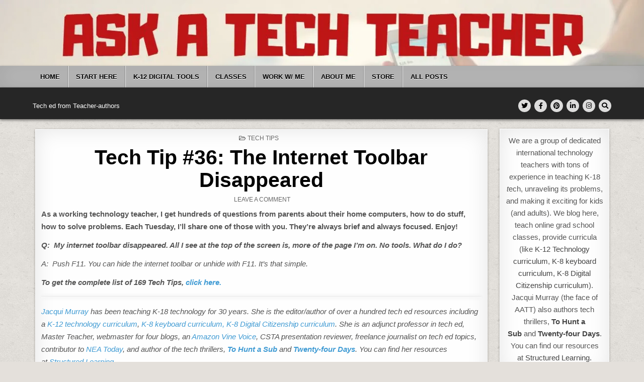

--- FILE ---
content_type: text/html; charset=UTF-8
request_url: https://askatechteacher.com/tech-tip-36-the-internet-toolbar-disappeared-2/
body_size: 63857
content:
<!DOCTYPE html>
<html lang="en-US">
<head>
<meta charset="UTF-8">
<meta name="viewport" content="width=device-width, initial-scale=1.0">
<link rel="profile" href="http://gmpg.org/xfn/11">
<title>Tech Tip #36: The Internet Toolbar Disappeared</title>
<link data-rocket-preload as="style" href="https://fonts.googleapis.com/css?family=Domine%3A400%2C700%7COswald%3A400%2C700%7CPatua%20One%7CFrank%20Ruhl%20Libre%3A400%2C700&#038;display=swap" rel="preload">
<link href="https://fonts.googleapis.com/css?family=Domine%3A400%2C700%7COswald%3A400%2C700%7CPatua%20One%7CFrank%20Ruhl%20Libre%3A400%2C700&#038;display=swap" media="print" onload="this.media=&#039;all&#039;" rel="stylesheet">
<style id="wpr-usedcss">img:is([sizes=auto i],[sizes^="auto," i]){contain-intrinsic-size:3000px 1500px}#jp-relatedposts{display:none;padding-top:1em;margin:1em 0;position:relative;clear:both}.jp-relatedposts::after{content:"";display:block;clear:both}#jp-relatedposts .jp-relatedposts-items-visual{margin-right:-20px}#jp-relatedposts .jp-relatedposts-items-visual .jp-relatedposts-post{padding-right:20px;-moz-opacity:0.8;opacity:.8}#jp-relatedposts .jp-relatedposts-items-visual .jp-relatedposts-post:nth-child(3n+4){clear:both}#jp-relatedposts .jp-relatedposts-items-visual h4.jp-relatedposts-post-title{font-size:14px;line-height:20px;margin:0}#jp-relatedposts .jp-relatedposts-items-visual .jp-relatedposts-post-nothumbs{position:relative}#jp-relatedposts .jp-relatedposts-items-visual .jp-relatedposts-post-nothumbs a.jp-relatedposts-post-aoverlay{position:absolute;top:0;bottom:0;left:0;right:0;display:block;border-bottom:0}#jp-relatedposts .jp-relatedposts-items-visual h4.jp-relatedposts-post-title{text-transform:none;margin:0;font-family:inherit;display:block;max-width:100%}#jp-relatedposts .jp-relatedposts-items-visual .jp-relatedposts-post span{height:auto;max-width:100%}#jp-relatedposts .jp-relatedposts-items-visual div.jp-relatedposts-post-thumbs p.jp-relatedposts-post-excerpt{display:none}#jp-relatedposts .jp-relatedposts-items-visual .jp-relatedposts-post-nothumbs p.jp-relatedposts-post-excerpt{overflow:hidden}#jp-relatedposts .jp-relatedposts-items-visual .jp-relatedposts-post-nothumbs span{margin-bottom:1em}@media only screen and (max-width:640px){#jp-relatedposts .jp-relatedposts-items-visual{margin-right:20px}}@media print{.jp-relatedposts{display:none!important}}.owl-carousel .animated{-webkit-animation-duration:1s;animation-duration:1s;-webkit-animation-fill-mode:both;animation-fill-mode:both}.owl-carousel .owl-animated-in{z-index:0}.owl-carousel .owl-animated-out{z-index:1}.owl-height{-webkit-transition:height .5s ease-in-out;-moz-transition:height .5s ease-in-out;-ms-transition:height .5s ease-in-out;-o-transition:height .5s ease-in-out;transition:height .5s ease-in-out}.owl-carousel{display:none;width:100%;-webkit-tap-highlight-color:transparent;position:relative;z-index:1}.owl-carousel .owl-stage-outer{position:relative;overflow:hidden;-webkit-transform:translate3d(0,0,0)}.owl-carousel .owl-controls .owl-dot,.owl-carousel .owl-controls .owl-nav .owl-next,.owl-carousel .owl-controls .owl-nav .owl-prev{cursor:pointer;cursor:hand;-webkit-user-select:none;-khtml-user-select:none;-moz-user-select:none;-ms-user-select:none;user-select:none}.owl-carousel.owl-loaded{display:block}.owl-carousel.owl-loading{opacity:0;display:block}.owl-carousel.owl-hidden{opacity:0}.owl-carousel .owl-refresh .owl-item{display:none}.owl-carousel .owl-item{position:relative;min-height:1px;float:left;-webkit-backface-visibility:hidden;-webkit-tap-highlight-color:transparent;-webkit-touch-callout:none;-webkit-user-select:none;-moz-user-select:none;-ms-user-select:none;user-select:none}.owl-carousel .owl-item img{display:block;width:100%;-webkit-transform-style:preserve-3d}.owl-carousel.owl-text-select-on .owl-item{-webkit-user-select:auto;-moz-user-select:auto;-ms-user-select:auto;user-select:auto}.owl-carousel .owl-grab{cursor:move;cursor:-webkit-grab;cursor:-o-grab;cursor:-ms-grab;cursor:grab}.owl-carousel .owl-rtl{direction:rtl}.owl-carousel .owl-rtl .owl-item{float:right}.no-js .owl-carousel{display:block}.owl-carousel .owl-item .owl-lazy{opacity:0;-webkit-transition:opacity .4s;-moz-transition:opacity .4s;-ms-transition:opacity .4s;-o-transition:opacity .4s;transition:opacity .4s ease}.owl-carousel .owl-item img{transform-style:preserve-3d}.owl-carousel .owl-video-play-icon{position:absolute;height:80px;width:80px;left:50%;top:50%;margin-left:-40px;margin-top:-40px;background:url(https://askatechteacher.com/wp-content/themes/textwp-pro/assets/css/owl.video.play.png) no-repeat;cursor:pointer;z-index:1;-webkit-backface-visibility:hidden;-webkit-transition:scale .1s;-moz-transition:scale .1s;-ms-transition:scale .1s;-o-transition:scale .1s;transition:scale .1s ease}.owl-carousel .owl-video-play-icon:hover{transition:scale(1.3,1.3)}.owl-carousel .owl-video-playing .owl-video-play-icon{display:none}.owl-carousel .owl-video-frame{position:relative;z-index:1}img.emoji{display:inline!important;border:none!important;box-shadow:none!important;height:1em!important;width:1em!important;margin:0 .07em!important;vertical-align:-.1em!important;background:0 0!important;padding:0!important}.wp-block-button__link{align-content:center;box-sizing:border-box;cursor:pointer;display:inline-block;height:100%;text-align:center;word-break:break-word}.wp-block-button__link.aligncenter{text-align:center}:where(.wp-block-button__link){border-radius:9999px;box-shadow:none;padding:calc(.667em + 2px) calc(1.333em + 2px);text-decoration:none}:root :where(.wp-block-button .wp-block-button__link.is-style-outline),:root :where(.wp-block-button.is-style-outline>.wp-block-button__link){border:2px solid;padding:.667em 1.333em}:root :where(.wp-block-button .wp-block-button__link.is-style-outline:not(.has-text-color)),:root :where(.wp-block-button.is-style-outline>.wp-block-button__link:not(.has-text-color)){color:currentColor}:root :where(.wp-block-button .wp-block-button__link.is-style-outline:not(.has-background)),:root :where(.wp-block-button.is-style-outline>.wp-block-button__link:not(.has-background)){background-color:initial;background-image:none}:where(.wp-block-calendar table:not(.has-background) th){background:#ddd}.wp-block-code{box-sizing:border-box}.wp-block-code code{direction:ltr;display:block;font-family:inherit;overflow-wrap:break-word;text-align:initial;white-space:pre-wrap}:where(.wp-block-columns){margin-bottom:1.75em}:where(.wp-block-columns.has-background){padding:1.25em 2.375em}:where(.wp-block-post-comments input[type=submit]){border:none}:where(.wp-block-cover-image:not(.has-text-color)),:where(.wp-block-cover:not(.has-text-color)){color:#fff}:where(.wp-block-cover-image.is-light:not(.has-text-color)),:where(.wp-block-cover.is-light:not(.has-text-color)){color:#000}:root :where(.wp-block-cover h1:not(.has-text-color)),:root :where(.wp-block-cover h2:not(.has-text-color)),:root :where(.wp-block-cover h3:not(.has-text-color)),:root :where(.wp-block-cover h4:not(.has-text-color)),:root :where(.wp-block-cover h5:not(.has-text-color)),:root :where(.wp-block-cover h6:not(.has-text-color)),:root :where(.wp-block-cover p:not(.has-text-color)){color:inherit}:where(.wp-block-file){margin-bottom:1.5em}:where(.wp-block-file__button){border-radius:2em;display:inline-block;padding:.5em 1em}:where(.wp-block-file__button):is(a):active,:where(.wp-block-file__button):is(a):focus,:where(.wp-block-file__button):is(a):hover,:where(.wp-block-file__button):is(a):visited{box-shadow:none;color:#fff;opacity:.85;text-decoration:none}:where(.wp-block-group.wp-block-group-is-layout-constrained){position:relative}.wp-block-image>a,.wp-block-image>figure>a{display:inline-block}.wp-block-image img{box-sizing:border-box;height:auto;max-width:100%;vertical-align:bottom}@media not (prefers-reduced-motion){.wp-block-image img.hide{visibility:hidden}.wp-block-image img.show{animation:.4s show-content-image}}.wp-block-image.aligncenter{text-align:center}.wp-block-image .aligncenter,.wp-block-image.aligncenter{display:table}.wp-block-image .aligncenter>figcaption,.wp-block-image.aligncenter>figcaption{caption-side:bottom;display:table-caption}.wp-block-image .aligncenter{margin-left:auto;margin-right:auto}.wp-block-image :where(figcaption){margin-bottom:1em;margin-top:.5em}:root :where(.wp-block-image.is-style-rounded img,.wp-block-image .is-style-rounded img){border-radius:9999px}.wp-block-image figure{margin:0}@keyframes show-content-image{0%{visibility:hidden}99%{visibility:hidden}to{visibility:visible}}:where(.wp-block-latest-comments:not([style*=line-height] .wp-block-latest-comments__comment)){line-height:1.1}:where(.wp-block-latest-comments:not([style*=line-height] .wp-block-latest-comments__comment-excerpt p)){line-height:1.8}:root :where(.wp-block-latest-posts.is-grid){padding:0}:root :where(.wp-block-latest-posts.wp-block-latest-posts__list){padding-left:0}ul{box-sizing:border-box}:root :where(.wp-block-list.has-background){padding:1.25em 2.375em}:where(.wp-block-navigation.has-background .wp-block-navigation-item a:not(.wp-element-button)),:where(.wp-block-navigation.has-background .wp-block-navigation-submenu a:not(.wp-element-button)){padding:.5em 1em}:where(.wp-block-navigation .wp-block-navigation__submenu-container .wp-block-navigation-item a:not(.wp-element-button)),:where(.wp-block-navigation .wp-block-navigation__submenu-container .wp-block-navigation-submenu a:not(.wp-element-button)),:where(.wp-block-navigation .wp-block-navigation__submenu-container .wp-block-navigation-submenu button.wp-block-navigation-item__content),:where(.wp-block-navigation .wp-block-navigation__submenu-container .wp-block-pages-list__item button.wp-block-navigation-item__content){padding:.5em 1em}:root :where(p.has-background){padding:1.25em 2.375em}:where(p.has-text-color:not(.has-link-color)) a{color:inherit}:where(.wp-block-post-comments-form) input:not([type=submit]),:where(.wp-block-post-comments-form) textarea{border:1px solid #949494;font-family:inherit;font-size:1em}:where(.wp-block-post-comments-form) input:where(:not([type=submit]):not([type=checkbox])),:where(.wp-block-post-comments-form) textarea{padding:calc(.667em + 2px)}:where(.wp-block-post-excerpt){box-sizing:border-box;margin-bottom:var(--wp--style--block-gap);margin-top:var(--wp--style--block-gap)}:where(.wp-block-preformatted.has-background){padding:1.25em 2.375em}:where(.wp-block-search__button){border:1px solid #ccc;padding:6px 10px}:where(.wp-block-search__input){font-family:inherit;font-size:inherit;font-style:inherit;font-weight:inherit;letter-spacing:inherit;line-height:inherit;text-transform:inherit}:where(.wp-block-search__button-inside .wp-block-search__inside-wrapper){border:1px solid #949494;box-sizing:border-box;padding:4px}:where(.wp-block-search__button-inside .wp-block-search__inside-wrapper) .wp-block-search__input{border:none;border-radius:0;padding:0 4px}:where(.wp-block-search__button-inside .wp-block-search__inside-wrapper) .wp-block-search__input:focus{outline:0}:where(.wp-block-search__button-inside .wp-block-search__inside-wrapper) :where(.wp-block-search__button){padding:4px 8px}:root :where(.wp-block-separator.is-style-dots){height:auto;line-height:1;text-align:center}:root :where(.wp-block-separator.is-style-dots):before{color:currentColor;content:"···";font-family:serif;font-size:1.5em;letter-spacing:2em;padding-left:2em}:root :where(.wp-block-site-logo.is-style-rounded){border-radius:9999px}:where(.wp-block-social-links:not(.is-style-logos-only)) .wp-social-link{background-color:#f0f0f0;color:#444}:where(.wp-block-social-links:not(.is-style-logos-only)) .wp-social-link-amazon{background-color:#f90;color:#fff}:where(.wp-block-social-links:not(.is-style-logos-only)) .wp-social-link-bandcamp{background-color:#1ea0c3;color:#fff}:where(.wp-block-social-links:not(.is-style-logos-only)) .wp-social-link-behance{background-color:#0757fe;color:#fff}:where(.wp-block-social-links:not(.is-style-logos-only)) .wp-social-link-bluesky{background-color:#0a7aff;color:#fff}:where(.wp-block-social-links:not(.is-style-logos-only)) .wp-social-link-codepen{background-color:#1e1f26;color:#fff}:where(.wp-block-social-links:not(.is-style-logos-only)) .wp-social-link-deviantart{background-color:#02e49b;color:#fff}:where(.wp-block-social-links:not(.is-style-logos-only)) .wp-social-link-discord{background-color:#5865f2;color:#fff}:where(.wp-block-social-links:not(.is-style-logos-only)) .wp-social-link-dribbble{background-color:#e94c89;color:#fff}:where(.wp-block-social-links:not(.is-style-logos-only)) .wp-social-link-dropbox{background-color:#4280ff;color:#fff}:where(.wp-block-social-links:not(.is-style-logos-only)) .wp-social-link-etsy{background-color:#f45800;color:#fff}:where(.wp-block-social-links:not(.is-style-logos-only)) .wp-social-link-facebook{background-color:#0866ff;color:#fff}:where(.wp-block-social-links:not(.is-style-logos-only)) .wp-social-link-fivehundredpx{background-color:#000;color:#fff}:where(.wp-block-social-links:not(.is-style-logos-only)) .wp-social-link-flickr{background-color:#0461dd;color:#fff}:where(.wp-block-social-links:not(.is-style-logos-only)) .wp-social-link-foursquare{background-color:#e65678;color:#fff}:where(.wp-block-social-links:not(.is-style-logos-only)) .wp-social-link-github{background-color:#24292d;color:#fff}:where(.wp-block-social-links:not(.is-style-logos-only)) .wp-social-link-goodreads{background-color:#eceadd;color:#382110}:where(.wp-block-social-links:not(.is-style-logos-only)) .wp-social-link-google{background-color:#ea4434;color:#fff}:where(.wp-block-social-links:not(.is-style-logos-only)) .wp-social-link-gravatar{background-color:#1d4fc4;color:#fff}:where(.wp-block-social-links:not(.is-style-logos-only)) .wp-social-link-instagram{background-color:#f00075;color:#fff}:where(.wp-block-social-links:not(.is-style-logos-only)) .wp-social-link-lastfm{background-color:#e21b24;color:#fff}:where(.wp-block-social-links:not(.is-style-logos-only)) .wp-social-link-linkedin{background-color:#0d66c2;color:#fff}:where(.wp-block-social-links:not(.is-style-logos-only)) .wp-social-link-mastodon{background-color:#3288d4;color:#fff}:where(.wp-block-social-links:not(.is-style-logos-only)) .wp-social-link-medium{background-color:#000;color:#fff}:where(.wp-block-social-links:not(.is-style-logos-only)) .wp-social-link-meetup{background-color:#f6405f;color:#fff}:where(.wp-block-social-links:not(.is-style-logos-only)) .wp-social-link-patreon{background-color:#000;color:#fff}:where(.wp-block-social-links:not(.is-style-logos-only)) .wp-social-link-pinterest{background-color:#e60122;color:#fff}:where(.wp-block-social-links:not(.is-style-logos-only)) .wp-social-link-pocket{background-color:#ef4155;color:#fff}:where(.wp-block-social-links:not(.is-style-logos-only)) .wp-social-link-reddit{background-color:#ff4500;color:#fff}:where(.wp-block-social-links:not(.is-style-logos-only)) .wp-social-link-skype{background-color:#0478d7;color:#fff}:where(.wp-block-social-links:not(.is-style-logos-only)) .wp-social-link-snapchat{background-color:#fefc00;color:#fff;stroke:#000}:where(.wp-block-social-links:not(.is-style-logos-only)) .wp-social-link-soundcloud{background-color:#ff5600;color:#fff}:where(.wp-block-social-links:not(.is-style-logos-only)) .wp-social-link-spotify{background-color:#1bd760;color:#fff}:where(.wp-block-social-links:not(.is-style-logos-only)) .wp-social-link-telegram{background-color:#2aabee;color:#fff}:where(.wp-block-social-links:not(.is-style-logos-only)) .wp-social-link-threads{background-color:#000;color:#fff}:where(.wp-block-social-links:not(.is-style-logos-only)) .wp-social-link-tiktok{background-color:#000;color:#fff}:where(.wp-block-social-links:not(.is-style-logos-only)) .wp-social-link-tumblr{background-color:#011835;color:#fff}:where(.wp-block-social-links:not(.is-style-logos-only)) .wp-social-link-twitch{background-color:#6440a4;color:#fff}:where(.wp-block-social-links:not(.is-style-logos-only)) .wp-social-link-twitter{background-color:#1da1f2;color:#fff}:where(.wp-block-social-links:not(.is-style-logos-only)) .wp-social-link-vimeo{background-color:#1eb7ea;color:#fff}:where(.wp-block-social-links:not(.is-style-logos-only)) .wp-social-link-vk{background-color:#4680c2;color:#fff}:where(.wp-block-social-links:not(.is-style-logos-only)) .wp-social-link-wordpress{background-color:#3499cd;color:#fff}:where(.wp-block-social-links:not(.is-style-logos-only)) .wp-social-link-whatsapp{background-color:#25d366;color:#fff}:where(.wp-block-social-links:not(.is-style-logos-only)) .wp-social-link-x{background-color:#000;color:#fff}:where(.wp-block-social-links:not(.is-style-logos-only)) .wp-social-link-yelp{background-color:#d32422;color:#fff}:where(.wp-block-social-links:not(.is-style-logos-only)) .wp-social-link-youtube{background-color:red;color:#fff}:where(.wp-block-social-links.is-style-logos-only) .wp-social-link{background:0 0}:where(.wp-block-social-links.is-style-logos-only) .wp-social-link svg{height:1.25em;width:1.25em}:where(.wp-block-social-links.is-style-logos-only) .wp-social-link-amazon{color:#f90}:where(.wp-block-social-links.is-style-logos-only) .wp-social-link-bandcamp{color:#1ea0c3}:where(.wp-block-social-links.is-style-logos-only) .wp-social-link-behance{color:#0757fe}:where(.wp-block-social-links.is-style-logos-only) .wp-social-link-bluesky{color:#0a7aff}:where(.wp-block-social-links.is-style-logos-only) .wp-social-link-codepen{color:#1e1f26}:where(.wp-block-social-links.is-style-logos-only) .wp-social-link-deviantart{color:#02e49b}:where(.wp-block-social-links.is-style-logos-only) .wp-social-link-discord{color:#5865f2}:where(.wp-block-social-links.is-style-logos-only) .wp-social-link-dribbble{color:#e94c89}:where(.wp-block-social-links.is-style-logos-only) .wp-social-link-dropbox{color:#4280ff}:where(.wp-block-social-links.is-style-logos-only) .wp-social-link-etsy{color:#f45800}:where(.wp-block-social-links.is-style-logos-only) .wp-social-link-facebook{color:#0866ff}:where(.wp-block-social-links.is-style-logos-only) .wp-social-link-fivehundredpx{color:#000}:where(.wp-block-social-links.is-style-logos-only) .wp-social-link-flickr{color:#0461dd}:where(.wp-block-social-links.is-style-logos-only) .wp-social-link-foursquare{color:#e65678}:where(.wp-block-social-links.is-style-logos-only) .wp-social-link-github{color:#24292d}:where(.wp-block-social-links.is-style-logos-only) .wp-social-link-goodreads{color:#382110}:where(.wp-block-social-links.is-style-logos-only) .wp-social-link-google{color:#ea4434}:where(.wp-block-social-links.is-style-logos-only) .wp-social-link-gravatar{color:#1d4fc4}:where(.wp-block-social-links.is-style-logos-only) .wp-social-link-instagram{color:#f00075}:where(.wp-block-social-links.is-style-logos-only) .wp-social-link-lastfm{color:#e21b24}:where(.wp-block-social-links.is-style-logos-only) .wp-social-link-linkedin{color:#0d66c2}:where(.wp-block-social-links.is-style-logos-only) .wp-social-link-mastodon{color:#3288d4}:where(.wp-block-social-links.is-style-logos-only) .wp-social-link-medium{color:#000}:where(.wp-block-social-links.is-style-logos-only) .wp-social-link-meetup{color:#f6405f}:where(.wp-block-social-links.is-style-logos-only) .wp-social-link-patreon{color:#000}:where(.wp-block-social-links.is-style-logos-only) .wp-social-link-pinterest{color:#e60122}:where(.wp-block-social-links.is-style-logos-only) .wp-social-link-pocket{color:#ef4155}:where(.wp-block-social-links.is-style-logos-only) .wp-social-link-reddit{color:#ff4500}:where(.wp-block-social-links.is-style-logos-only) .wp-social-link-skype{color:#0478d7}:where(.wp-block-social-links.is-style-logos-only) .wp-social-link-snapchat{color:#fff;stroke:#000}:where(.wp-block-social-links.is-style-logos-only) .wp-social-link-soundcloud{color:#ff5600}:where(.wp-block-social-links.is-style-logos-only) .wp-social-link-spotify{color:#1bd760}:where(.wp-block-social-links.is-style-logos-only) .wp-social-link-telegram{color:#2aabee}:where(.wp-block-social-links.is-style-logos-only) .wp-social-link-threads{color:#000}:where(.wp-block-social-links.is-style-logos-only) .wp-social-link-tiktok{color:#000}:where(.wp-block-social-links.is-style-logos-only) .wp-social-link-tumblr{color:#011835}:where(.wp-block-social-links.is-style-logos-only) .wp-social-link-twitch{color:#6440a4}:where(.wp-block-social-links.is-style-logos-only) .wp-social-link-twitter{color:#1da1f2}:where(.wp-block-social-links.is-style-logos-only) .wp-social-link-vimeo{color:#1eb7ea}:where(.wp-block-social-links.is-style-logos-only) .wp-social-link-vk{color:#4680c2}:where(.wp-block-social-links.is-style-logos-only) .wp-social-link-whatsapp{color:#25d366}:where(.wp-block-social-links.is-style-logos-only) .wp-social-link-wordpress{color:#3499cd}:where(.wp-block-social-links.is-style-logos-only) .wp-social-link-x{color:#000}:where(.wp-block-social-links.is-style-logos-only) .wp-social-link-yelp{color:#d32422}:where(.wp-block-social-links.is-style-logos-only) .wp-social-link-youtube{color:red}:root :where(.wp-block-social-links .wp-social-link a){padding:.25em}:root :where(.wp-block-social-links.is-style-logos-only .wp-social-link a){padding:0}:root :where(.wp-block-social-links.is-style-pill-shape .wp-social-link a){padding-left:.6666666667em;padding-right:.6666666667em}:root :where(.wp-block-tag-cloud.is-style-outline){display:flex;flex-wrap:wrap;gap:1ch}:root :where(.wp-block-tag-cloud.is-style-outline a){border:1px solid;font-size:unset!important;margin-right:0;padding:1ch 2ch;text-decoration:none!important}:root :where(.wp-block-table-of-contents){box-sizing:border-box}:where(.wp-block-term-description){box-sizing:border-box;margin-bottom:var(--wp--style--block-gap);margin-top:var(--wp--style--block-gap)}:where(pre.wp-block-verse){font-family:inherit}.entry-content{counter-reset:footnotes}:root{--wp--preset--font-size--normal:16px;--wp--preset--font-size--huge:42px}.has-text-align-center{text-align:center}.aligncenter{clear:both}.screen-reader-text{border:0;clip-path:inset(50%);height:1px;margin:-1px;overflow:hidden;padding:0;position:absolute;width:1px;word-wrap:normal!important}.screen-reader-text:focus{background-color:#ddd;clip-path:none;color:#444;display:block;font-size:1em;height:auto;left:5px;line-height:normal;padding:15px 23px 14px;text-decoration:none;top:5px;width:auto;z-index:100000}html :where(.has-border-color){border-style:solid}html :where([style*=border-top-color]){border-top-style:solid}html :where([style*=border-right-color]){border-right-style:solid}html :where([style*=border-bottom-color]){border-bottom-style:solid}html :where([style*=border-left-color]){border-left-style:solid}html :where([style*=border-width]){border-style:solid}html :where([style*=border-top-width]){border-top-style:solid}html :where([style*=border-right-width]){border-right-style:solid}html :where([style*=border-bottom-width]){border-bottom-style:solid}html :where([style*=border-left-width]){border-left-style:solid}html :where(img[class*=wp-image-]){height:auto;max-width:100%}:where(figure){margin:0 0 1em}html :where(.is-position-sticky){--wp-admin--admin-bar--position-offset:var(--wp-admin--admin-bar--height,0px)}@media screen and (max-width:600px){html :where(.is-position-sticky){--wp-admin--admin-bar--position-offset:0px}}.wp-block-button__link{color:#fff;background-color:#32373c;border-radius:9999px;box-shadow:none;text-decoration:none;padding:calc(.667em + 2px) calc(1.333em + 2px);font-size:1.125em}:root{--wp--preset--aspect-ratio--square:1;--wp--preset--aspect-ratio--4-3:4/3;--wp--preset--aspect-ratio--3-4:3/4;--wp--preset--aspect-ratio--3-2:3/2;--wp--preset--aspect-ratio--2-3:2/3;--wp--preset--aspect-ratio--16-9:16/9;--wp--preset--aspect-ratio--9-16:9/16;--wp--preset--color--black:#000000;--wp--preset--color--cyan-bluish-gray:#abb8c3;--wp--preset--color--white:#ffffff;--wp--preset--color--pale-pink:#f78da7;--wp--preset--color--vivid-red:#cf2e2e;--wp--preset--color--luminous-vivid-orange:#ff6900;--wp--preset--color--luminous-vivid-amber:#fcb900;--wp--preset--color--light-green-cyan:#7bdcb5;--wp--preset--color--vivid-green-cyan:#00d084;--wp--preset--color--pale-cyan-blue:#8ed1fc;--wp--preset--color--vivid-cyan-blue:#0693e3;--wp--preset--color--vivid-purple:#9b51e0;--wp--preset--gradient--vivid-cyan-blue-to-vivid-purple:linear-gradient(135deg,rgba(6, 147, 227, 1) 0%,rgb(155, 81, 224) 100%);--wp--preset--gradient--light-green-cyan-to-vivid-green-cyan:linear-gradient(135deg,rgb(122, 220, 180) 0%,rgb(0, 208, 130) 100%);--wp--preset--gradient--luminous-vivid-amber-to-luminous-vivid-orange:linear-gradient(135deg,rgba(252, 185, 0, 1) 0%,rgba(255, 105, 0, 1) 100%);--wp--preset--gradient--luminous-vivid-orange-to-vivid-red:linear-gradient(135deg,rgba(255, 105, 0, 1) 0%,rgb(207, 46, 46) 100%);--wp--preset--gradient--very-light-gray-to-cyan-bluish-gray:linear-gradient(135deg,rgb(238, 238, 238) 0%,rgb(169, 184, 195) 100%);--wp--preset--gradient--cool-to-warm-spectrum:linear-gradient(135deg,rgb(74, 234, 220) 0%,rgb(151, 120, 209) 20%,rgb(207, 42, 186) 40%,rgb(238, 44, 130) 60%,rgb(251, 105, 98) 80%,rgb(254, 248, 76) 100%);--wp--preset--gradient--blush-light-purple:linear-gradient(135deg,rgb(255, 206, 236) 0%,rgb(152, 150, 240) 100%);--wp--preset--gradient--blush-bordeaux:linear-gradient(135deg,rgb(254, 205, 165) 0%,rgb(254, 45, 45) 50%,rgb(107, 0, 62) 100%);--wp--preset--gradient--luminous-dusk:linear-gradient(135deg,rgb(255, 203, 112) 0%,rgb(199, 81, 192) 50%,rgb(65, 88, 208) 100%);--wp--preset--gradient--pale-ocean:linear-gradient(135deg,rgb(255, 245, 203) 0%,rgb(182, 227, 212) 50%,rgb(51, 167, 181) 100%);--wp--preset--gradient--electric-grass:linear-gradient(135deg,rgb(202, 248, 128) 0%,rgb(113, 206, 126) 100%);--wp--preset--gradient--midnight:linear-gradient(135deg,rgb(2, 3, 129) 0%,rgb(40, 116, 252) 100%);--wp--preset--font-size--small:13px;--wp--preset--font-size--medium:20px;--wp--preset--font-size--large:36px;--wp--preset--font-size--x-large:42px;--wp--preset--spacing--20:0.44rem;--wp--preset--spacing--30:0.67rem;--wp--preset--spacing--40:1rem;--wp--preset--spacing--50:1.5rem;--wp--preset--spacing--60:2.25rem;--wp--preset--spacing--70:3.38rem;--wp--preset--spacing--80:5.06rem;--wp--preset--shadow--natural:6px 6px 9px rgba(0, 0, 0, .2);--wp--preset--shadow--deep:12px 12px 50px rgba(0, 0, 0, .4);--wp--preset--shadow--sharp:6px 6px 0px rgba(0, 0, 0, .2);--wp--preset--shadow--outlined:6px 6px 0px -3px rgba(255, 255, 255, 1),6px 6px rgba(0, 0, 0, 1);--wp--preset--shadow--crisp:6px 6px 0px rgba(0, 0, 0, 1)}:where(.is-layout-flex){gap:.5em}:where(.is-layout-grid){gap:.5em}:where(.wp-block-post-template.is-layout-flex){gap:1.25em}:where(.wp-block-post-template.is-layout-grid){gap:1.25em}:where(.wp-block-columns.is-layout-flex){gap:2em}:where(.wp-block-columns.is-layout-grid){gap:2em}:root :where(.wp-block-pullquote){font-size:1.5em;line-height:1.6}:root{--wp-admin-theme-color:#3858e9;--wp-admin-theme-color--rgb:56,88,233;--wp-admin-theme-color-darker-10:#2145e6;--wp-admin-theme-color-darker-10--rgb:33,69,230;--wp-admin-theme-color-darker-20:#183ad6;--wp-admin-theme-color-darker-20--rgb:24,58,214;--wp-admin-border-width-focus:2px}@media (min-resolution:192dpi){:root{--wp-admin-border-width-focus:1.5px}}a,abbr,address,article,aside,audio,body,canvas,caption,center,cite,code,details,div,em,embed,fieldset,figcaption,figure,font,footer,form,h1,h2,h3,h4,h5,h6,header,hgroup,html,i,iframe,img,label,legend,li,mark,nav,object,output,p,pre,section,span,strong,summary,table,tbody,time,tr,ul,var,video{border:0;font-family:inherit;font-size:100%;font-style:inherit;font-weight:inherit;margin:0;outline:0;padding:0;vertical-align:baseline}html{font-family:sans-serif;font-size:62.5%;overflow-y:scroll;-webkit-text-size-adjust:100%;-ms-text-size-adjust:100%}body{background:#fff;line-height:1}article,aside,details,figcaption,figure,footer,header,hgroup,main,nav,section{display:block}audio,canvas,progress,video{display:inline-block;vertical-align:baseline}audio:not([controls]){display:none;height:0}ul{list-style:none}table{border-collapse:separate;border-spacing:0}caption{font-weight:400;text-align:left}textarea{overflow:auto}optgroup{font-weight:700}a{background-color:transparent}a:focus{outline:dotted thin}a:active,a:hover{outline:0}a img{border:0}[hidden]{display:none}abbr[title]{border-bottom:1px dotted}strong{font-weight:700}cite,em,i{font-style:italic}svg:not(:root){overflow:hidden}figure{margin:1em 40px}hr{-webkit-box-sizing:content-box;-moz-box-sizing:content-box;box-sizing:content-box;height:0}pre{overflow:auto}code,pre{font-family:monospace,monospace;font-size:1em}button,input,optgroup,select,textarea{color:inherit;font:inherit;margin:0}button{overflow:visible}button,select{text-transform:none}button,html input[type=button],input[type=submit]{-webkit-appearance:button;cursor:pointer}button[disabled],html input[disabled]{cursor:default}button::-moz-focus-inner,input::-moz-focus-inner{border:0;padding:0}input{line-height:normal}input[type=checkbox],input[type=radio]{-webkit-box-sizing:border-box;-moz-box-sizing:border-box;box-sizing:border-box;padding:0}input[type=number]::-webkit-inner-spin-button,input[type=number]::-webkit-outer-spin-button{height:auto}input[type=search]::-webkit-search-cancel-button,input[type=search]::-webkit-search-decoration{-webkit-appearance:none}fieldset{border:1px solid silver;margin:0 2px;padding:.35em .625em .75em}html{-webkit-box-sizing:border-box;-moz-box-sizing:border-box;box-sizing:border-box}*,::after,::before{-webkit-box-sizing:inherit;-moz-box-sizing:inherit;box-sizing:inherit}embed,object,video{max-width:100%}::-moz-selection{background-color:#333;color:#fff;text-shadow:none}::selection{background-color:#333;color:#fff;text-shadow:none}.clear{clear:both}.textwp-clearfix:after,.textwp-clearfix:before{content:" ";display:table}.textwp-clearfix:after{clear:both}.screen-reader-text{border:0;clip:rect(1px,1px,1px,1px);-webkit-clip-path:inset(50%);clip-path:inset(50%);height:1px;width:1px;margin:-1px;overflow:hidden;padding:0;position:absolute!important;word-wrap:normal!important}.screen-reader-text:focus{background-color:#f1f1f1;-webkit-border-radius:3px;-moz-border-radius:3px;border-radius:3px;-webkit-box-shadow:0 0 2px 2px rgba(0,0,0,.6);-moz-box-shadow:0 0 2px 2px rgba(0,0,0,.6);box-shadow:0 0 2px 2px rgba(0,0,0,.6);clip:auto!important;-webkit-clip-path:none;clip-path:none;color:#21759b;display:block;font-size:1em;height:auto;width:auto;margin:0;left:5px;line-height:normal;padding:15px 23px 14px;text-decoration:none;top:5px;z-index:100000}.textwp-sr-only{border:0;clip:rect(1px,1px,1px,1px);-webkit-clip-path:inset(50%);clip-path:inset(50%);height:1px;width:1px;margin:-1px;overflow:hidden;padding:0;position:absolute!important;word-wrap:normal!important}body{background:#e4e0db;font:13px Domine,Arial,Helvetica,sans-serif;line-height:1.6;margin:0;padding:0}body,button,input,select,textarea{color:#555}button,input,select,textarea{font-family:inherit;font-size:inherit}button,select{max-width:100%}a{color:#666;text-decoration:none;-webkit-transition:.2s linear;-o-transition:.2s linear;-moz-transition:.2s linear;transition:all .2s linear}a:hover{color:#000;text-decoration:none}a:focus{outline:#666666 dotted 1px}h1{font:bold 32px 'Frank Ruhl Libre',Arial,sans-serif}h2{font:bold 28px 'Frank Ruhl Libre',Arial,sans-serif}h3{font:bold 24px 'Frank Ruhl Libre',Arial,sans-serif}h4{font:bold 20px 'Frank Ruhl Libre',Arial,sans-serif}h5{font:bold 18px 'Frank Ruhl Libre',Arial,sans-serif}h6{font:bold 16px 'Frank Ruhl Libre',Arial,sans-serif}h1,h2,h3,h4{clear:both;line-height:1;margin:.6em 0}h5,h6{clear:both;line-height:1;margin:1em 0}h1,h2,h3,h4,h5,h6{color:#111}h1 a,h2 a,h3 a,h4 a,h5 a,h6 a{font-weight:inherit}p{margin-bottom:.7em}address{margin:0 0 1.5em}code,pre,var{font:15px Consolas,"Andale Mono WT","Andale Mono","Lucida Console","Lucida Sans Typewriter","DejaVu Sans Mono","Bitstream Vera Sans Mono","Liberation Mono","Nimbus Mono L",Monaco,"Courier New",Courier,monospace}pre{background:#1d1f21;color:#fff;line-height:1.6;margin-bottom:1.6em;max-width:100%;overflow:auto;padding:1.6em}code{background:#ffffe0;color:#222;padding:1px}pre{margin:15px 0;overflow:auto;padding:6px 10px;-moz-tab-size:2;-o-tab-size:2;tab-size:2;-ms-word-break:normal;word-break:normal;word-break:normal;-webkit-hyphens:none;-moz-hyphens:none;-ms-hyphens:none;hyphens:none;position:relative}pre code{background:0 0;color:inherit;padding:15px;white-space:pre;overflow:auto;display:block}abbr{border-bottom:1px dotted #666;cursor:help}mark{background:#fff9c0;text-decoration:none}hr{background-color:#fff;border:0;height:1px;margin-bottom:1em;margin-top:1em;border-top:1px solid #e6e6e6;border-bottom:1px solid #f6f6f6;-webkit-box-shadow:0 1px 8px #f2f2f2,0 -1px 8px #f2f2f2;-moz-box-shadow:0 1px 8px #f2f2f2,0 -1px 8px #f2f2f2;box-shadow:0 1px 8px #f2f2f2,0 -1px 8px #f2f2f2}ul{margin:0 0 1.5em 2em}ul{list-style:disc}li>ul{margin-bottom:0;margin-left:1em}img{height:auto;max-width:100%}figure{margin:0}table{margin:0 0 1.5em;width:100%}caption{padding:4px 10px 4px 5px}caption{background:#eee}img{max-width:100%;height:auto}embed,iframe,object{max-width:100%}button,input,select,textarea{font-size:100%;margin:0;vertical-align:baseline}button,input[type=button],input[type=submit]{border:1px solid #e6e6e6;-webkit-border-radius:0;-moz-border-radius:0;border-radius:0;background:#333;color:#fff;cursor:pointer;-webkit-appearance:button;font:13px Oswald,Arial,Helvetica,sans-serif;line-height:1;padding:.7em 1em;-webkit-transition:.4s ease-in-out;-o-transition:.4s ease-in-out;-moz-transition:.4s ease-in-out;transition:all .4s ease-in-out;text-transform:uppercase}button:hover,input[type=button]:hover,input[type=submit]:hover{background:#67080b}button:active,button:focus,input[type=button]:active,input[type=button]:focus,input[type=submit]:active,input[type=submit]:focus{background:#67080b}input[type=checkbox],input[type=radio]{padding:0}input[type=search]{-webkit-appearance:textfield;-webkit-box-sizing:content-box;-moz-box-sizing:content-box;box-sizing:content-box}input[type=search]::-webkit-search-decoration{-webkit-appearance:none}input[type=email],input[type=number],input[type=search],input[type=text],input[type=url],textarea{color:#666;border:1px solid #ddd;-webkit-border-radius:3px;-moz-border-radius:3px;border-radius:3px}input[type=email]:focus,input[type=number]:focus,input[type=search]:focus,input[type=text]:focus,input[type=url]:focus,textarea:focus{color:#111;-webkit-box-shadow:0 0 6px rgba(0,0,0,.4) inset;-moz-box-shadow:0 0 6px rgba(0,0,0,.4) inset;box-shadow:0 0 6px rgba(0,0,0,.4) inset;-webkit-border-radius:0;-moz-border-radius:0;border-radius:0}input[type=email]:active,input[type=number]:active,input[type=search]:active,input[type=text]:active,input[type=url]:active,textarea:active{color:#111;-webkit-box-shadow:0 0 6px rgba(0,0,0,.4) inset;-moz-box-shadow:0 0 6px rgba(0,0,0,.4) inset;box-shadow:0 0 6px rgba(0,0,0,.4) inset;-webkit-border-radius:0;-moz-border-radius:0;border-radius:0}input[type=email],input[type=number],input[type=search],input[type=text],input[type=url]{padding:5px}textarea{overflow:auto;padding-left:3px;vertical-align:top;width:100%}.textwp-site-wrapper:after,.textwp-site-wrapper:before{content:" ";display:table}.textwp-site-wrapper:after{clear:both}.textwp-site-wrapper{margin:0 auto;padding:0}.textwp-outer-wrapper:after,.textwp-outer-wrapper:before{content:" ";display:table}.textwp-outer-wrapper:after{clear:both}.textwp-outer-wrapper{position:relative;max-width:1150px;width:100%;margin:0 auto;padding:0}.textwp-container:after,.textwp-container:before{content:" ";display:table}.textwp-container:after{clear:both}#textwp-wrapper-outside{margin-top:0;margin-bottom:10px}#textwp-wrapper{position:relative;margin:0 auto;padding:0}.textwp-content-wrapper{position:relative;padding:0;word-wrap:break-word}.textwp-main-wrapper{position:relative;width:69%;margin:0;padding:0;float:left;word-wrap:break-word;overflow:hidden;max-width:69%}.textwp-sidebar-wrapper{position:relative;width:30.5%;margin:0;padding:0;float:right;word-wrap:break-word;overflow:hidden;max-width:30.5%}.textwp-main-wrapper-inside{padding:0}.textwp-sidebar-wrapper-inside{padding:0 0 0 10px}.textwp-layout-c-s1 .textwp-main-wrapper{width:69%;max-width:69%;float:left}.textwp-layout-c-s1 .textwp-sidebar-wrapper{width:30.5%;max-width:30.5%;float:right}.textwp-layout-c-s1 .textwp-main-wrapper-inside{padding:0}.textwp-layout-c-s1 .textwp-sidebar-wrapper-inside{padding:0 0 0 10px}@media only screen and (max-width:1276px){.textwp-outer-wrapper{width:98%}}@media only screen and (max-width:960px){.textwp-outer-wrapper{width:95%}.textwp-main-wrapper{width:100%;float:none;max-width:100%}.textwp-sidebar-wrapper{width:100%;float:none;max-width:100%}.textwp-layout-c-s1 .textwp-main-wrapper{width:100%;float:none;max-width:100%}.textwp-layout-c-s1 .textwp-sidebar-wrapper{width:100%;float:none;max-width:100%}.textwp-main-wrapper-inside{padding:10px 0!important}.textwp-sidebar-wrapper-inside{padding:10px 0!important}}.textwp-header-social-icons{position:relative;overflow:hidden;text-align:right;padding:0;margin:10px 0 0}.textwp-header-social-icons a{background:#ddd!important;border:0 solid #555!important;color:#000!important;margin:4px 3px 4px 0;font-size:13px;line-height:13px;display:inline-block;-webkit-transition:.25s;-o-transition:.25s;-moz-transition:.25s;transition:.25s;text-shadow:0 1px 0 #fff;padding:6px;width:25px;height:25px;text-align:center;line-height:1;-webkit-border-radius:50%;-moz-border-radius:50%;border-radius:50%}.textwp-header-social-icons a:last-child{margin-right:0}.textwp-header-social-icons a:active,.textwp-header-social-icons a:focus,.textwp-header-social-icons a:hover{background:#bbb!important;color:#000!important;text-shadow:0 1px 0 #fff;padding:6px;border:0 solid #555!important;-webkit-transform:rotate(360deg);-moz-transform:rotate(360deg);-ms-transform:rotate(360deg);-o-transform:rotate(360deg);transform:rotate(360deg)}.textwp-header-social-icons a.textwp-social-icon-search:active,.textwp-header-social-icons a.textwp-social-icon-search:focus,.textwp-header-social-icons a.textwp-social-icon-search:hover{-webkit-transform:rotate(0);-moz-transform:rotate(0);-ms-transform:rotate(0);-o-transform:rotate(0);transform:rotate(0)}#textwp-header{clear:both;margin:0 auto 15px;padding:0;border-bottom:none!important;position:relative;z-index:1}.textwp-head-content{margin:0 auto;padding:0;position:relative;z-index:98;background:#262626;-webkit-box-shadow:0 2px 5px rgba(0,0,0,.5);-moz-box-shadow:0 2px 5px rgba(0,0,0,.5);box-shadow:0 2px 5px rgba(0,0,0,.5)}.textwp-header-image{margin:0;position:relative}.textwp-header-img-link{display:block}.textwp-header-img{display:block;margin:0 auto;width:100%;height:auto}.textwp-header-inside{padding:0}.textwp-header-inside-content{padding:10px 0}.textwp-logo{margin:5px 0;float:left;width:50%}.textwp-site-title{font:bold 22px 'Frank Ruhl Libre',Arial,Helvetica,sans-serif;margin:0 0 15px!important;line-height:1!important;color:#fff;text-transform:none}.textwp-site-title a,.textwp-site-title a:active,.textwp-site-title a:focus,.textwp-site-title a:hover{color:#fff;text-decoration:none}.textwp-site-description{font:13px Domine,Arial,Helvetica,sans-serif;line-height:1!important;color:#fff;text-transform:none;margin:0}.textwp-header-social{float:right;width:48%}@media only screen and (max-width:1112px){.textwp-logo{margin:5px 0 10px;float:none;width:100%!important;text-align:center}.textwp-header-social{float:none;width:100%!important;text-align:center}.textwp-header-social-icons{text-align:center!important;margin:10px 0 0!important}}@media only screen and (max-width:728px){.textwp-site-title{margin:0 0 6px!important}}.textwp-primary-menu-container.textwp-fixed{position:fixed;width:100%;top:0;left:0;z-index:400}.textwp-primary-menu-container-inside{position:relative}.textwp-nav-primary:before{content:" ";display:table}.textwp-nav-primary:after{clear:both;content:" ";display:table}.textwp-nav-primary{float:none;background:#b8b8b8;-webkit-box-shadow:0 1px 4px rgba(0,0,0,.3),0 0 40px rgba(0,0,0,.1) inset;-moz-box-shadow:0 1px 4px rgba(0,0,0,.3),0 0 40px rgba(0,0,0,.1) inset;box-shadow:0 1px 4px rgba(0,0,0,.3),0 0 40px rgba(0,0,0,.1) inset}.textwp-primary-menu-container.textwp-fixed .textwp-nav-primary{border-bottom:1px solid #969696}.textwp-primary-nav-menu{line-height:1;margin:0;padding:0;width:100%;list-style:none;list-style-type:none}.textwp-primary-nav-menu li{border-width:0;display:inline-block;margin:0;padding-bottom:0;text-align:left;float:left}.textwp-primary-nav-menu a{border:none;color:#000;text-shadow:0 1px 0 #fff;display:block;padding:15px;position:relative}.textwp-primary-nav-menu a:active,.textwp-primary-nav-menu a:focus,.textwp-primary-nav-menu a:hover{text-decoration:none}.textwp-primary-nav-menu .children{margin:0;padding:0;left:-9999px;opacity:0;position:absolute;-webkit-transition:opacity .4s ease-in-out;-moz-transition:opacity .4s ease-in-out;-o-transition:opacity .4s ease-in-out;transition:opacity .4s ease-in-out;width:190px;z-index:99}.textwp-primary-nav-menu .children a{border:1px solid #aaa;border-top:none;letter-spacing:0;padding:16px 15px;position:relative;width:190px}.textwp-primary-nav-menu .children li:first-child a{border-top:1px solid #aaa}.textwp-primary-nav-menu .children .children{margin:-47px 0 0 189px}.textwp-primary-nav-menu li.textwp-focus,.textwp-primary-nav-menu li:hover{position:static}.textwp-primary-nav-menu li.textwp-focus>.children,.textwp-primary-nav-menu li:hover>.children{left:auto;opacity:1}.textwp-primary-nav-menu a{font:13px 'Patua One',Arial,Helvetica,sans-serif;line-height:1}.textwp-primary-nav-menu>li>a{text-transform:uppercase}.textwp-primary-nav-menu a:active,.textwp-primary-nav-menu a:focus,.textwp-primary-nav-menu a:hover{background:#dfdfdf;color:#222}.textwp-primary-nav-menu .children{background:#c2c2c2}.textwp-primary-nav-menu .children a{padding:16px 15px}.textwp-primary-responsive-menu-icon{cursor:pointer;display:none;margin:0;text-align:left;padding:6px 10px;border:none;background:0 0;text-shadow:inherit;font:13px 'Patua One',Arial,Helvetica,sans-serif;line-height:24px;text-transform:uppercase;-webkit-border-radius:0;-moz-border-radius:0;border-radius:0;color:#000}.textwp-primary-responsive-menu-icon:active,.textwp-primary-responsive-menu-icon:focus,.textwp-primary-responsive-menu-icon:hover{background:#dfdfdf}.textwp-primary-responsive-menu-icon::before{content:"\f0c9";font-family:"Font Awesome 5 Free";font-size:24px;font-weight:900;text-decoration:none;vertical-align:top;-moz-osx-font-smoothing:grayscale;-webkit-font-smoothing:antialiased;display:inline-block;font-style:normal;font-variant:normal;text-rendering:auto;line-height:1;color:#000;margin:0 6px 0 0}.textwp-primary-nav-menu>li>a{border-left:1px solid #eee}.textwp-primary-nav-menu>li>a{border-right:1px solid #888}.textwp-primary-nav-menu>li:first-child>a{border-left:0 solid #eee}.textwp-primary-nav-menu>li:last-child>a{border-right:0px solid #888}@media only screen and (min-width:1113px){.textwp-primary-nav-menu>li.menu-item-has-children>a:after{content:"\f0d7";font-family:"Font Awesome 5 Free";font-weight:900;text-decoration:none;margin-left:8px;margin-top:1px;vertical-align:top;-moz-osx-font-smoothing:grayscale;-webkit-font-smoothing:antialiased;display:inline-block;font-style:normal;font-variant:normal;text-rendering:auto;font-size:80%;line-height:1}.textwp-primary-nav-menu .children li.menu-item-has-children>a:after{content:"\f0da";font-family:"Font Awesome 5 Free";font-weight:900;text-decoration:none;margin-left:8px;margin-top:1px;vertical-align:top;-moz-osx-font-smoothing:grayscale;-webkit-font-smoothing:antialiased;display:inline-block;font-style:normal;font-variant:normal;text-rendering:auto;font-size:80%;line-height:1;position:absolute;right:8px}}@media only screen and (max-width:1112px){.textwp-primary-mobile-menu-active #textwp-primary-navigation{margin-left:0;margin-right:0}.textwp-primary-mobile-menu-active .textwp-primary-nav-menu li{float:none}.textwp-primary-mobile-menu-active .textwp-primary-nav-menu{text-align:center}.textwp-primary-mobile-menu-active .textwp-primary-nav-menu.textwp-primary-responsive-menu{display:none}.textwp-primary-mobile-menu-active .textwp-primary-nav-menu.textwp-primary-responsive-menu li,.textwp-primary-mobile-menu-active .textwp-primary-responsive-menu-icon{display:block}.textwp-primary-mobile-menu-active .textwp-primary-nav-menu.textwp-primary-responsive-menu li.textwp-focus,.textwp-primary-mobile-menu-active .textwp-primary-nav-menu.textwp-primary-responsive-menu li:hover{position:static}.textwp-primary-mobile-menu-active .textwp-primary-nav-menu.textwp-primary-responsive-menu li a,.textwp-primary-mobile-menu-active .textwp-primary-nav-menu.textwp-primary-responsive-menu li a:active,.textwp-primary-mobile-menu-active .textwp-primary-nav-menu.textwp-primary-responsive-menu li a:focus,.textwp-primary-mobile-menu-active .textwp-primary-nav-menu.textwp-primary-responsive-menu li a:hover{display:block;padding:20px;border:none}.textwp-primary-mobile-menu-active .textwp-primary-nav-menu .children li:first-child a{border-top:none}.textwp-primary-mobile-menu-active .textwp-primary-nav-menu.textwp-primary-responsive-menu .menu-item-has-children,.textwp-primary-mobile-menu-active .textwp-primary-nav-menu.textwp-primary-responsive-menu .page_item_has_children{cursor:pointer}.textwp-primary-mobile-menu-active .textwp-primary-nav-menu.textwp-primary-responsive-menu .menu-item-has-children>a,.textwp-primary-mobile-menu-active .textwp-primary-nav-menu.textwp-primary-responsive-menu .page_item_has_children>a{margin-right:50px}.textwp-primary-mobile-menu-active .textwp-primary-nav-menu.textwp-primary-responsive-menu>.menu-item-has-children:before,.textwp-primary-mobile-menu-active .textwp-primary-nav-menu.textwp-primary-responsive-menu>.page_item_has_children:before{content:"\f107";font-family:"Font Awesome 5 Free";font-size:20px;font-weight:900;text-decoration:none;-moz-osx-font-smoothing:grayscale;-webkit-font-smoothing:antialiased;font-style:normal;font-variant:normal;text-rendering:auto;line-height:1;float:right;width:50px;height:20px;padding:15px 20px;right:0;text-align:right;z-index:9999;color:#000;text-shadow:0 1px 0 #fff}.textwp-primary-mobile-menu-active .textwp-primary-nav-menu.textwp-primary-responsive-menu .textwp-primary-menu-open.menu-item-has-children:before,.textwp-primary-mobile-menu-active .textwp-primary-nav-menu.textwp-primary-responsive-menu .textwp-primary-menu-open.page_item_has_children:before{content:"\f106";color:#000;text-shadow:0 1px 0 #fff}.textwp-primary-mobile-menu-active .textwp-primary-nav-menu.textwp-primary-responsive-menu>li>.children{margin:0;padding:0;left:-9999px;opacity:0;position:absolute;-webkit-transition:opacity .4s ease-in-out;-moz-transition:opacity .4s ease-in-out;-o-transition:opacity .4s ease-in-out;transition:opacity .4s ease-in-out;z-index:99}.textwp-primary-mobile-menu-active .textwp-primary-nav-menu.textwp-primary-responsive-menu>li.textwp-focus>.children{position:relative;left:auto;opacity:1}.textwp-primary-mobile-menu-active .textwp-primary-nav-menu.textwp-primary-responsive-menu>li>.children.textwp-submenu-toggle{position:relative;left:auto;opacity:1}.textwp-primary-mobile-menu-active .textwp-primary-nav-menu.textwp-primary-responsive-menu .children{left:auto;opacity:1;position:relative;-webkit-transition:opacity .4s ease-in-out;-moz-transition:opacity .4s ease-in-out;-o-transition:opacity .4s ease-in-out;transition:opacity .4s ease-in-out;width:100%;z-index:99;margin:0}.textwp-primary-mobile-menu-active .textwp-primary-nav-menu.textwp-primary-responsive-menu .children .children{background-color:transparent;margin:0;padding-left:15px}.textwp-primary-mobile-menu-active .textwp-primary-nav-menu.textwp-primary-responsive-menu .children li a,.textwp-primary-mobile-menu-active .textwp-primary-nav-menu.textwp-primary-responsive-menu .children li a:active,.textwp-primary-mobile-menu-active .textwp-primary-nav-menu.textwp-primary-responsive-menu .children li a:focus,.textwp-primary-mobile-menu-active .textwp-primary-nav-menu.textwp-primary-responsive-menu .children li a:hover{padding:12px 20px;position:relative;width:100%}}.textwp-post-singular{position:relative;padding:0!important;margin:5px 5px 30px!important;word-break:normal;word-wrap:break-word;overflow:hidden}.textwp-entry-meta-single{margin:0;text-align:center;color:#666;font:12px Oswald,Arial,Helvetica,sans-serif;line-height:1;text-transform:uppercase}.textwp-entry-meta-single a{color:#666}.textwp-entry-meta-single a:active,.textwp-entry-meta-single a:focus,.textwp-entry-meta-single a:hover{color:#000}.textwp-entry-meta-single i{vertical-align:top}.textwp-entry-meta-single-top{margin:0 0 10px!important;padding:0!important;border-bottom:0 dotted #ddd}.textwp-entry-meta-single-cats{margin:0 10px 0 0;display:inline-block}.entry-header{text-shadow:0 1px 0 #fff;margin:0 0 10px}.entry-header-inside{padding:0}.entry-title{position:relative;font:bold 24px 'Frank Ruhl Libre',Arial,Helvetica,sans-serif;color:#000;margin:0 0 10px;line-height:1.1;text-align:center;text-transform:none}body.page .entry-title{margin:0 0 5px}.entry-title a{color:#000}.entry-title a:active,.entry-title a:focus,.entry-title a:hover{color:#333}.entry-content{position:relative;margin:0 0 10px;line-height:1.7}.entry-content p{margin-bottom:12px}.entry-content p:last-child{margin-bottom:0}.entry-content ul{margin:10px 20px}.entry-content ul{list-style:disc}.entry-content ul ul{margin-top:10px}.entry-content ul ul{list-style:circle}.entry-content a{text-decoration:none;color:#409bd4}.entry-content a:active,.entry-content a:focus,.entry-content a:hover{text-decoration:underline;color:#08acd5}.textwp-post-singular .textwp-tags-links{margin:10px 0 0}.textwp-table-css-active table{width:100%;margin:15px 0;color:#555!important;border:1px solid #ddd!important}.textwp-table-css-active table a{color:#409bd4!important;text-decoration:none}.textwp-table-css-active table a:active,.textwp-table-css-active table a:focus,.textwp-table-css-active table a:hover{color:#08acd5!important;text-decoration:underline}.textwp-table-css-active table caption{font-weight:700;padding:8px 10px}.textwp-table-css-active .widget table{margin:0}.nav-previous{float:right;text-align:right}.nav-next{float:left;text-align:left}.navigation.post-navigation:after,.navigation.post-navigation:before{content:" ";display:table}.navigation.post-navigation:after{clear:both}.navigation.post-navigation{padding:10px 0 30px;overflow:hidden;font-size:105%;font-weight:700}.navigation.post-navigation .nav-previous{float:right;text-align:right;max-width:49%}.navigation.post-navigation .nav-next{float:left;text-align:left;max-width:49%}@media only screen and (max-width:767px){.navigation.post-navigation .nav-previous{float:none;text-align:center;max-width:100%;margin-bottom:10px}.navigation.post-navigation .nav-next{float:none;text-align:center;max-width:100%}}.alignnone{clear:both;display:block;padding:0;margin:0 0 10px}.aligncenter{clear:both;display:block;padding:0;margin:0 auto 10px}.gallery-item{display:inline-block;text-align:center;vertical-align:top;width:100%}.gallery-caption{display:block}.comment-content a,.comment-content a:visited{text-decoration:underline}.comment-content a:active,.comment-content a:focus,.comment-content a:hover{text-decoration:none}.comment-content a{word-wrap:break-word}.comment .comment-author a{color:#409bd4}.comment .comment-author a:active,.comment .comment-author a:focus,.comment .comment-author a:hover{color:#08acd5;text-decoration:underline}.comment .comment-content{margin-top:.6em}.comment .comment-content p{margin-bottom:1em}textarea{-webkit-transition:.3s ease-in-out;-o-transition:.3s ease-in-out;-moz-transition:.3s ease-in-out;transition:all .3s ease-in-out;outline:0;padding:3px 0 3px 3px;margin:5px 1px 3px 0;border:1px solid #ddd}textarea:active,textarea:focus{-webkit-box-shadow:0 0 5px #51cbee;-moz-box-shadow:0 0 5px #51cbee;box-shadow:0 0 5px #51cbee;margin:5px 1px 3px 0;border:1px solid #51cbee}.comment .comment-content ul{margin:0 0 1em;list-style:none}.textwp-sidebar-widget-areas .widget{position:relative;padding:0;margin:4px 4px 20px;word-break:normal;word-wrap:break-word;overflow:hidden}.textwp-sidebar-widget-areas .widget .textwp-widget-header{margin:0 0 15px;padding:0}.textwp-sidebar-widget-areas .widget .textwp-widget-title{font:bold 18px 'Frank Ruhl Libre',Arial,Helvetica,sans-serif;line-height:1;color:#000;text-shadow:0 1px 0 #fff;margin:0;padding:0;text-transform:none;text-align:center;overflow:hidden;position:relative}.textwp-sidebar-widget-areas .widget .textwp-widget-title a,.textwp-sidebar-widget-areas .widget .textwp-widget-title a:active,.textwp-sidebar-widget-areas .widget .textwp-widget-title a:focus,.textwp-sidebar-widget-areas .widget .textwp-widget-title a:hover{color:#000}.textwp-sidebar-widget-areas .widget .textwp-widget-title .textwp-widget-title-inside{padding:0;display:block;vertical-align:bottom;overflow:hidden}.textwp-sidebar-widget-areas .widget a{color:#444}.textwp-sidebar-widget-areas .widget a:active,.textwp-sidebar-widget-areas .widget a:focus,.textwp-sidebar-widget-areas .widget a:hover{color:#666}.textwp-sidebar-widget-areas .widget a:active{text-decoration:none}.textwp-sidebar-widget-areas .widget ul{margin:0;padding:0;list-style:none;list-style-type:none}.textwp-sidebar-widget-areas .widget li{margin:0;padding:6px 0;border-bottom:0 solid #f1f1f1}.textwp-sidebar-widget-areas .widget li li{padding:6px 0 6px 10px;line-height:1.8}.textwp-sidebar-widget-areas .widget ul>li:first-child{padding-top:0}.textwp-sidebar-widget-areas .widget li:last-child{padding-bottom:0;border-bottom:none}.textwp-sidebar-widget-areas .widget select{margin:0;padding:5px;width:100%;max-width:100%;border:1px solid #ddd}#textwp-footer-blocks{position:relative;margin:0 auto;padding:10px 15px;background:#333;border-top:1px solid #444;color:#ddd;word-wrap:break-word}#textwp-footer-blocks .widget{margin:0 0 20px;border:0;overflow:hidden}#textwp-footer-blocks .widget ul{margin:0;padding:0;list-style:none;list-style-type:none}#textwp-footer-blocks .widget li{margin:0;border-top:1px solid #444;border-bottom:1px solid #222;padding:6px 0}#textwp-footer-blocks .widget li li{padding:8px 0 8px 10px;line-height:1.8}#textwp-footer-blocks .widget li:first-child{padding-top:0;border-top:none}#textwp-footer-blocks .widget li:last-child{padding-bottom:0;border-bottom:none}#textwp-footer-blocks a{text-decoration:none;color:#ccc}#textwp-footer-blocks a:active,#textwp-footer-blocks a:focus,#textwp-footer-blocks a:hover{text-decoration:none;color:#fff}#textwp-footer-blocks .widget .textwp-widget-title{font:bold 18px 'Frank Ruhl Libre',Arial,Helvetica,sans-serif;line-height:1;margin:0 0 15px;padding:0;color:#fff;text-transform:none;border-bottom:1px solid #444}#textwp-footer-blocks .widget .textwp-widget-title a,#textwp-footer-blocks .widget .textwp-widget-title a:active,#textwp-footer-blocks .widget .textwp-widget-title a:focus,#textwp-footer-blocks .widget .textwp-widget-title a:hover{color:#fff}#textwp-footer-blocks .widget .textwp-widget-title .textwp-widget-title-inside{display:block;padding:0 0 10px;border-bottom:1px solid #222}.textwp-footer-block-cols{overflow:hidden;margin-top:15px}.textwp-footer-block-col{margin-right:2%}.textwp-footer-block-cols .textwp-footer-4-col{float:left;width:23.5%}.textwp-footer-block-cols .textwp-footer-4-col:nth-of-type(4n+4){margin-right:0}.textwp-footer-block-cols .textwp-footer-4-col:nth-of-type(4n+1){clear:both}@media only screen and (min-width:801px) and (max-width:1000px){.textwp-footer-block-cols .textwp-footer-4-col{width:32%}.textwp-footer-block-cols .textwp-footer-4-col:nth-of-type(4n+4){margin-right:2%}.textwp-footer-block-cols .textwp-footer-4-col:nth-of-type(4n+1){clear:none}.textwp-footer-block-cols .textwp-footer-4-col:nth-of-type(3n+3){margin-right:0}.textwp-footer-block-cols .textwp-footer-4-col:nth-of-type(3n+1){clear:both}}@media only screen and (min-width:521px) and (max-width:800px){.textwp-footer-block-cols .textwp-footer-4-col{width:49%}.textwp-footer-block-cols .textwp-footer-4-col:nth-of-type(4n+4){margin-right:2%}.textwp-footer-block-cols .textwp-footer-4-col:nth-of-type(4n+1){clear:none}.textwp-footer-block-cols .textwp-footer-4-col:nth-of-type(3n+3){margin-right:2%}.textwp-footer-block-cols .textwp-footer-4-col:nth-of-type(3n+1){clear:none}.textwp-footer-block-cols .textwp-footer-4-col:nth-of-type(2n+2){margin-right:0}.textwp-footer-block-cols .textwp-footer-4-col:nth-of-type(odd){clear:both}}@media only screen and (max-width:520px){.textwp-footer-block-cols .textwp-footer-4-col{float:none;width:100%;margin-right:0!important;clear:both!important}}#textwp-footer{position:relative;-moz-box-shadow:0 0 40px rgba(0,0,0,.1) inset;-webkit-box-shadow:0 0 40px rgba(0,0,0,.1) inset;box-shadow:0 0 40px rgba(0,0,0,.1) inset;background:#2e2e2e;border-top:1px solid #444;margin:0 auto;font-size:95%;padding:5px 0}#textwp-footer .textwp-foot-wrap{margin:0 auto}#textwp-footer .textwp-foot-wrap a{color:#ecfff1}#textwp-footer .textwp-foot-wrap p.textwp-copyright{float:none;margin:0;color:#ecfff1;text-align:center;padding:8px 0;line-height:1}.textwp-search-form{position:relative}.textwp-search-form input{-webkit-box-sizing:border-box;-moz-box-sizing:border-box;box-sizing:border-box}input.textwp-search-field{padding:8px 10px;line-height:1;font-size:inherit}input.textwp-search-submit{padding:8px 10px;line-height:1;font-size:inherit}.textwp-search-overlay{height:100%;width:100%;display:none;position:fixed;z-index:100000;top:0;left:0;background-color:#000;background-color:rgba(0,0,0,.9)}.textwp-search-overlay-content{position:relative;top:46%;width:80%;text-align:center;margin-top:30px;margin:auto}.textwp-search-overlay .textwp-search-closebtn{position:absolute;bottom:20px;right:45px;font-size:60px;cursor:pointer;color:#fff}.textwp-search-overlay .textwp-search-closebtn:active,.textwp-search-overlay .textwp-search-closebtn:focus,.textwp-search-overlay .textwp-search-closebtn:hover{color:#ccc}.textwp-search-overlay input[type=text]{padding:15px;font-size:17px;border:none;float:left;width:80%;background:#fff}.textwp-search-overlay input[type=text]:active,.textwp-search-overlay input[type=text]:focus,.textwp-search-overlay input[type=text]:hover{background:#f1f1f1}.textwp-search-overlay button{background:0 0!important;text-shadow:none;border:none;padding:0}.textwp-search-overlay-content input.textwp-search-field{max-width:600px;width:95%;padding:10px;-webkit-border-radius:0;-moz-border-radius:0;border-radius:0}.textwp-search-overlay-content input.textwp-search-submit{display:none}input.textwp-search-field{-webkit-border-radius:0;-moz-border-radius:0;border-radius:0;width:100%;border:1px solid #ddd;height:35px}input.textwp-search-submit{-webkit-border-radius:0;-moz-border-radius:0;border-radius:0;position:absolute;top:0;right:0;height:35px;font-family:"Font Awesome 5 Free"!important;font-size:inherit!important;font-weight:900!important}.textwp-related-posts-wrap{margin:15px auto 0}.textwp-related-posts-wrap h4{margin:10px 0;font:bold 20px 'Frank Ruhl Libre',Arial,Helvetica,sans-serif;letter-spacing:-.5px;line-height:1.2;text-transform:none}.textwp-related-posts-list{margin:0;padding:0;word-wrap:break-word;overflow:hidden}.textwp-related-posts-list .textwp-related-post-item{margin:0 0 15px;padding:0;word-wrap:break-word;overflow:hidden;border:none!important}.textwp-related-posts-list .textwp-related-post-item{display:block;padding:0;float:left;width:23.5%;margin-right:2%}.textwp-related-posts-list .textwp-related-post-item:nth-of-type(4n+4){margin-right:0}.textwp-related-posts-list .textwp-related-post-item:nth-of-type(4n+1){clear:both}.textwp-related-posts-list .textwp-related-post-item-thumbnail{position:relative}.textwp-related-posts-list .textwp-related-post-item-thumbnail-link{display:block}.textwp-related-posts-list .textwp-related-post-item-thumbnail-img{display:block;margin:0 0 10px;max-width:100%;height:auto;background-color:transparent;border:none;padding:0}.textwp-related-posts-list .textwp-related-post-item-title{font-weight:400;text-decoration:none}@media only screen and (min-width:1113px){.textwp-related-posts-list .textwp-related-post-item:nth-last-child(-n+4){margin-bottom:0}}@media only screen and (min-width:481px) and (max-width:1112px){.textwp-related-posts-list .textwp-related-post-item{width:48%}.textwp-related-posts-list .textwp-related-post-item:nth-of-type(4n+4){margin-right:2%}.textwp-related-posts-list .textwp-related-post-item:nth-of-type(4n+1){clear:none}.textwp-related-posts-list .textwp-related-post-item:nth-of-type(2n+2){margin-right:0}.textwp-related-posts-list .textwp-related-post-item:nth-of-type(odd){clear:both}.textwp-related-posts-list .textwp-related-post-item:nth-last-child(-n+2){margin-bottom:0}}@media only screen and (max-width:480px){.textwp-related-posts-list .textwp-related-post-item{width:100%;text-align:center}.textwp-related-posts-list .textwp-related-post-item-thumbnail-img{margin:0 auto 10px}.textwp-related-posts-list .textwp-related-post-item:nth-last-child(-n+1){margin-bottom:0}}#textwp-footer-blocks select{margin:0;padding:5px;width:100%;max-width:100%}.textwp-related-posts-list .textwp-related-post-item a.textwp-mini-share-button-linkedin{display:none}.textwp-share-buttons{overflow:hidden;padding:0;margin:0;float:none;text-align:center}.textwp-share-buttons a{padding:8px;font:12px Oswald,Arial,Helvetica,sans-serif;min-height:28px;display:inline-block;background:#333;color:#fff!important;margin:0 4px 6px 2px;line-height:1!important;text-align:center;text-transform:uppercase;text-shadow:none}.textwp-share-buttons .textwp-share-buttons-facebook{background:#3b5998;color:#fff!important}.textwp-share-buttons .textwp-share-buttons-twitter{background:#1da1f2;color:#fff!important}.textwp-share-buttons .textwp-share-buttons-pinterest{background:#bd081c;color:#fff!important}.textwp-share-buttons .textwp-share-buttons-linkedin{background:#0077b5;color:#fff!important}.textwp-share-buttons .textwp-share-buttons-mix{background:#fd8235;color:#fff!important}.textwp-share-buttons .textwp-share-buttons-reddit{background:#ff4500;color:#fff!important}.textwp-share-buttons .textwp-share-buttons-digg{background:#005be2;color:#fff!important}.textwp-share-buttons .textwp-share-buttons-vk{background:#45668e;color:#fff!important}.textwp-share-buttons a:active,.textwp-share-buttons a:focus,.textwp-share-buttons a:hover{background:#000!important;color:#fff!important;outline:0}.textwp-share-buttons a i{margin-right:5px;vertical-align:top}.textwp-mini-share-buttons-wrapper{position:absolute;z-index:10;bottom:0;right:0}.textwp-mini-share-buttons{position:relative}.textwp-mini-share-buttons>i{position:relative;float:right;vertical-align:top;width:24px;height:24px;margin:0;text-align:center;font-size:14px!important;line-height:24px!important;color:#d2d2d2!important;background-color:transparent!important;text-shadow:none!important;cursor:pointer;-webkit-transition:background-color .2s ease-in-out;-o-transition:background-color .2s ease-in-out;-moz-transition:background-color .2s ease-in-out;transition:background-color .2s ease-in-out;color:#fff!important;background-color:rgba(0,0,0,.5)!important}.textwp-sidebar-widget-areas .widget .textwp-mini-share-buttons>i{color:#fff!important;background-color:rgba(0,0,0,.5)!important}.textwp-mini-share-buttons:focus-within>i,.textwp-mini-share-buttons:hover>i{background-color:#222}.textwp-mini-share-buttons .textwp-mini-share-buttons-inner{visibility:hidden;position:absolute;top:0;right:0;width:180px;margin-right:24px;padding:0;opacity:0;-webkit-transform:translateX(24px);-moz-transform:translateX(24px);-ms-transform:translateX(24px);-o-transform:translateX(24px);transform:translateX(24px);-webkit-transition:opacity .2s ease-in-out,-webkit-transform .2s ease-in-out;transition:opacity .2s ease-in-out,-webkit-transform .2s ease-in-out;-o-transition:opacity .2s ease-in-out,-o-transform .2s ease-in-out;-moz-transition:opacity .2s ease-in-out,transform .2s ease-in-out,-moz-transform .2s ease-in-out;transition:opacity .2s ease-in-out,transform .2s ease-in-out;transition:opacity .2s ease-in-out,transform .2s ease-in-out,-webkit-transform .2s ease-in-out,-moz-transform .2s ease-in-out,-o-transform .2s ease-in-out}.textwp-mini-share-buttons:focus-within .textwp-mini-share-buttons-inner,.textwp-mini-share-buttons:hover .textwp-mini-share-buttons-inner{visibility:visible;opacity:1;-webkit-transform:translateX(0);-moz-transform:translateX(0);-ms-transform:translateX(0);-o-transform:translateX(0);transform:translateX(0)}.textwp-mini-share-buttons .textwp-mini-share-buttons-content a{position:relative;float:right;vertical-align:top;width:24px;height:24px;margin:0;text-align:center;font-size:14px!important;line-height:24px!important;color:#fff!important;text-shadow:none!important;background-color:rgba(34,34,34,.5)}.textwp-mini-share-buttons .textwp-mini-share-buttons-content a:before{content:'';position:absolute;right:-1px;top:0;width:1px;height:100%}.textwp-mini-share-buttons .textwp-mini-share-buttons-content a:active,.textwp-mini-share-buttons .textwp-mini-share-buttons-content a:focus,.textwp-mini-share-buttons .textwp-mini-share-buttons-content a:hover{color:#fff!important;background-color:#000!important}.textwp-mini-share-buttons .textwp-mini-share-buttons-content a.textwp-mini-share-button-facebook{background-color:#3b5998}.textwp-mini-share-buttons .textwp-mini-share-buttons-content a.textwp-mini-share-button-twitter{background-color:#1da1f2}.textwp-mini-share-buttons .textwp-mini-share-buttons-content a.textwp-mini-share-button-linkedin{background-color:#0077b5}.textwp-mini-share-buttons .textwp-mini-share-buttons-content a.textwp-mini-share-button-pinterest{background-color:#bd081c}.textwp-author-bio{background:#f6f6f6;border:1px solid #eee;padding:0;margin:15px 0 0;color:#555}.textwp-author-bio-inside{padding:10px}.textwp-author-bio a{color:#555}.textwp-author-bio a:active,.textwp-author-bio a:focus,.textwp-author-bio a:hover{color:#67080b}.textwp-author-bio-top{overflow:hidden}.textwp-author-bio-gravatar{float:left;margin:0 12px 5px 0;padding:0}.textwp-author-bio-gravatar img{-webkit-border-radius:50%;-moz-border-radius:50%;border-radius:50%;display:block}.textwp-author-bio-name{font:bold 20px 'Frank Ruhl Libre',Arial,Helvetica,sans-serif;line-height:1!important;margin:0 0 8px;padding:0;text-transform:none}.textwp-author-bio-text-description a{text-decoration:underline}.textwp-author-bio-text p{margin:0 0 12px;padding:6px 0 0}.textwp-author-bio .textwp-author-bio-social{float:none;width:100%;padding-top:10px}.textwp-author-bio .textwp-author-bio-social a{border:0;margin:0 6px 3px 0;display:inline-block;background:#888;border:1px solid #aaa;color:#fff;padding:4px 7px;font:12px Oswald,Arial,Helvetica,sans-serif;text-transform:uppercase;text-decoration:none;line-height:1;-webkit-border-radius:2px;-moz-border-radius:2px;border-radius:2px}.textwp-author-bio .textwp-author-bio-social a:active,.textwp-author-bio .textwp-author-bio-social a:focus,.textwp-author-bio .textwp-author-bio-social a:hover{background:#000;color:#fff;border:1px solid #000}.textwp-author-bio .textwp-author-bio-social a i{vertical-align:top;margin-right:1px}.owl-theme .owl-controls{text-align:center;-webkit-tap-highlight-color:transparent}.owl-theme .owl-controls .owl-nav [class*=owl-]{position:absolute;right:0;top:40%;-webkit-transform:translateY(-40%);-moz-transform:translateY(-40%);-ms-transform:translateY(-40%);-o-transform:translateY(-40%);transform:translateY(-40%);color:#fff;width:20px;height:35px;font-size:13px;line-height:35px;text-align:center}.owl-theme .owl-controls .owl-nav .owl-prev{left:0;top:40%;-webkit-transform:translateY(-40%);-moz-transform:translateY(-40%);-ms-transform:translateY(-40%);-o-transform:translateY(-40%);transform:translateY(-40%)}.owl-theme .owl-controls .owl-nav [class*=owl-]:active,.owl-theme .owl-controls .owl-nav [class*=owl-]:focus,.owl-theme .owl-controls .owl-nav [class*=owl-]:hover{background:#222;color:#fff;text-decoration:none;-webkit-transition:background .3s;-moz-transition:background .3s;-o-transition:background .3s;transition:background .3s ease}.owl-theme .owl-controls .owl-nav .disabled{opacity:.5;cursor:default}.owl-theme .owl-dots .owl-dot{display:inline-block;zoom:1}.owl-theme .owl-dots .owl-dot span{width:10px;height:10px;margin:5px 7px;background:#d6d6d6;display:block;-webkit-backface-visibility:visible;-webkit-transition:opacity .3s;-moz-transition:opacity .3s;-o-transition:opacity .3s;transition:opacity .3s ease;-webkit-border-radius:30px;-moz-border-radius:30px;border-radius:30px}.owl-theme .owl-dots .owl-dot.active span,.owl-theme .owl-dots .owl-dot:active span,.owl-theme .owl-dots .owl-dot:focus span,.owl-theme .owl-dots .owl-dot:hover span{background:#869791}.textwp-posts-slider .owl-nav [class*=owl-]{background-color:#000}@media only screen and (max-width:1000px){.owl-theme .owl-controls .owl-nav [class*=owl-]{top:0;-webkit-transform:translateY(0);-moz-transform:translateY(0);-ms-transform:translateY(0);-o-transform:translateY(0);transform:translateY(0)}.owl-theme .owl-controls .owl-nav .owl-prev{top:0;-webkit-transform:translateY(0);-moz-transform:translateY(0);-ms-transform:translateY(0);-o-transform:translateY(0);transform:translateY(0)}}.textwp-posts-slider{margin-bottom:0;overflow:hidden}.textwp-posts-slider .owl-dots{margin:5px 0 0;line-height:1;position:static;top:5px;left:5px}.textwp-posts-slider .owl-theme .owl-dots .owl-dot span{margin:3px 5px 0;-webkit-border-radius:0;-moz-border-radius:0;border-radius:0;width:10px;height:10px}.textwp-posts-slider .owl-theme .owl-dots .owl-dot span{background:#333}.textwp-posts-slider .owl-theme .owl-dots .owl-dot.active span,.textwp-posts-slider .owl-theme .owl-dots .owl-dot:active span,.textwp-posts-slider .owl-theme .owl-dots .owl-dot:focus span,.textwp-posts-slider .owl-theme .owl-dots .owl-dot:hover span{background:#67080b}.textwp-tabbed-wrapper{margin:0;overflow:hidden}.textwp-load-more-scroll{text-align:center;margin:10px 0}.textwp-scroll-top{background:#000;color:#fff;border:1px solid #000;cursor:pointer;display:block;width:30px;height:30px;opacity:.4;position:fixed;bottom:20px;right:20px;z-index:200;-webkit-border-radius:0;-moz-border-radius:0;border-radius:0;font-size:14px;line-height:1;padding:7px;text-shadow:0 1px 0 #000}.textwp-scroll-top:active,.textwp-scroll-top:focus,.textwp-scroll-top:hover{background:#000;color:#fff;border:1px solid #000;width:30px;height:30px;opacity:1;-webkit-transition:opacity 1s;-o-transition:opacity 1s;-moz-transition:opacity 1s;transition:opacity 1s;font-size:14px;line-height:1;padding:7px;text-shadow:0 1px 0 #000}.textwp-box{padding:0;background:#fff;border:1px solid #fff;-webkit-box-shadow:0 1px 4px rgba(0,0,0,.3),0 0 40px rgba(0,0,0,.1) inset;-moz-box-shadow:0 1px 4px rgba(0,0,0,.3),0 0 40px rgba(0,0,0,.1) inset;box-shadow:0 1px 4px rgba(0,0,0,.3),0 0 40px rgba(0,0,0,.1) inset}.textwp-box-inside:after,.textwp-box-inside:before{content:" ";display:table}.textwp-box-inside:after{clear:both}.textwp-box-inside{border:1px solid #efefef;padding:10px}.textwp-animated{-webkit-animation-duration:2s;-moz-animation-duration:2s;-o-animation-duration:2s;animation-duration:2s;-webkit-animation-fill-mode:both;-moz-animation-fill-mode:both;-o-animation-fill-mode:both;animation-fill-mode:both}@-webkit-keyframes textwp-fadein{from{opacity:0}to{opacity:1}}@-moz-keyframes textwp-fadein{from{opacity:0}to{opacity:1}}@-o-keyframes textwp-fadein{from{opacity:0}to{opacity:1}}@keyframes textwp-fadein{from{opacity:0}to{opacity:1}}.textwp-fadein{-webkit-animation-name:textwp-fadein;-moz-animation-name:textwp-fadein;-o-animation-name:textwp-fadein;animation-name:textwp-fadein}.fab,.far,.fas{-moz-osx-font-smoothing:grayscale;-webkit-font-smoothing:antialiased;display:inline-block;font-style:normal;font-variant:normal;text-rendering:auto;line-height:1}.fa-spin{-webkit-animation:2s linear infinite fa-spin;animation:2s linear infinite fa-spin}@-webkit-keyframes fa-spin{0%{-webkit-transform:rotate(0);transform:rotate(0)}to{-webkit-transform:rotate(1turn);transform:rotate(1turn)}}@keyframes fa-spin{0%{-webkit-transform:rotate(0);transform:rotate(0)}to{-webkit-transform:rotate(1turn);transform:rotate(1turn)}}.fa-arrow-up:before{content:"\f062"}.fa-digg:before{content:"\f1a6"}.fa-facebook-f:before{content:"\f39e"}.fa-folder-open:before{content:"\f07c"}.fa-globe:before{content:"\f0ac"}.fa-instagram:before{content:"\f16d"}.fa-linkedin-in:before{content:"\f0e1"}.fa-mix:before{content:"\f3cb"}.fa-pinterest:before{content:"\f0d2"}.fa-reddit:before{content:"\f1a1"}.fa-search:before{content:"\f002"}.fa-share-alt:before{content:"\f1e0"}.fa-spinner:before{content:"\f110"}.fa-tags:before{content:"\f02c"}.fa-twitter:before{content:"\f099"}.fa-vk:before{content:"\f189"}@font-face{font-family:"Font Awesome 5 Brands";font-style:normal;font-weight:400;font-display:swap;src:url(https://askatechteacher.com/wp-content/themes/textwp-pro/assets/webfonts/fa-brands-400.eot);src:url(https://askatechteacher.com/wp-content/themes/textwp-pro/assets/webfonts/fa-brands-400.eot?#iefix) format("embedded-opentype"),url(https://askatechteacher.com/wp-content/themes/textwp-pro/assets/webfonts/fa-brands-400.woff2) format("woff2"),url(https://askatechteacher.com/wp-content/themes/textwp-pro/assets/webfonts/fa-brands-400.woff) format("woff"),url(https://askatechteacher.com/wp-content/themes/textwp-pro/assets/webfonts/fa-brands-400.ttf) format("truetype"),url(https://askatechteacher.com/wp-content/themes/textwp-pro/assets/webfonts/fa-brands-400.svg#fontawesome) format("svg")}.fab{font-family:"Font Awesome 5 Brands"}@font-face{font-family:"Font Awesome 5 Free";font-style:normal;font-weight:400;font-display:swap;src:url(https://askatechteacher.com/wp-content/themes/textwp-pro/assets/webfonts/fa-regular-400.eot);src:url(https://askatechteacher.com/wp-content/themes/textwp-pro/assets/webfonts/fa-regular-400.eot?#iefix) format("embedded-opentype"),url(https://askatechteacher.com/wp-content/themes/textwp-pro/assets/webfonts/fa-regular-400.woff2) format("woff2"),url(https://askatechteacher.com/wp-content/themes/textwp-pro/assets/webfonts/fa-regular-400.woff) format("woff"),url(https://askatechteacher.com/wp-content/themes/textwp-pro/assets/webfonts/fa-regular-400.ttf) format("truetype"),url(https://askatechteacher.com/wp-content/themes/textwp-pro/assets/webfonts/fa-regular-400.svg#fontawesome) format("svg")}.far{font-weight:400}@font-face{font-family:"Font Awesome 5 Free";font-style:normal;font-weight:900;font-display:swap;src:url(https://askatechteacher.com/wp-content/themes/textwp-pro/assets/webfonts/fa-solid-900.eot);src:url(https://askatechteacher.com/wp-content/themes/textwp-pro/assets/webfonts/fa-solid-900.eot?#iefix) format("embedded-opentype"),url(https://askatechteacher.com/wp-content/themes/textwp-pro/assets/webfonts/fa-solid-900.woff2) format("woff2"),url(https://askatechteacher.com/wp-content/themes/textwp-pro/assets/webfonts/fa-solid-900.woff) format("woff"),url(https://askatechteacher.com/wp-content/themes/textwp-pro/assets/webfonts/fa-solid-900.ttf) format("truetype"),url(https://askatechteacher.com/wp-content/themes/textwp-pro/assets/webfonts/fa-solid-900.svg#fontawesome) format("svg")}.far,.fas{font-family:"Font Awesome 5 Free"}.fas{font-weight:900}@font-face{font-family:'Frank Ruhl Libre';font-style:normal;font-weight:400;font-display:swap;src:url(https://fonts.gstatic.com/s/frankruhllibre/v22/j8_w6_fAw7jrcalD7oKYNX0QfAnPW7Dl4Q.woff2) format('woff2');unicode-range:U+0000-00FF,U+0131,U+0152-0153,U+02BB-02BC,U+02C6,U+02DA,U+02DC,U+0304,U+0308,U+0329,U+2000-206F,U+20AC,U+2122,U+2191,U+2193,U+2212,U+2215,U+FEFF,U+FFFD}@font-face{font-family:'Frank Ruhl Libre';font-style:normal;font-weight:700;font-display:swap;src:url(https://fonts.gstatic.com/s/frankruhllibre/v22/j8_w6_fAw7jrcalD7oKYNX0QfAnPW7Dl4Q.woff2) format('woff2');unicode-range:U+0000-00FF,U+0131,U+0152-0153,U+02BB-02BC,U+02C6,U+02DA,U+02DC,U+0304,U+0308,U+0329,U+2000-206F,U+20AC,U+2122,U+2191,U+2193,U+2212,U+2215,U+FEFF,U+FFFD}@font-face{font-family:Oswald;font-style:normal;font-weight:400;font-display:swap;src:url(https://fonts.gstatic.com/s/oswald/v56/TK3IWkUHHAIjg75cFRf3bXL8LICs1_Fv40pKlN4NNSeSASz7FmlWHYg.woff2) format('woff2');unicode-range:U+0000-00FF,U+0131,U+0152-0153,U+02BB-02BC,U+02C6,U+02DA,U+02DC,U+0304,U+0308,U+0329,U+2000-206F,U+20AC,U+2122,U+2191,U+2193,U+2212,U+2215,U+FEFF,U+FFFD}@font-face{font-family:Oswald;font-style:normal;font-weight:700;font-display:swap;src:url(https://fonts.gstatic.com/s/oswald/v56/TK3IWkUHHAIjg75cFRf3bXL8LICs1_Fv40pKlN4NNSeSASz7FmlWHYg.woff2) format('woff2');unicode-range:U+0000-00FF,U+0131,U+0152-0153,U+02BB-02BC,U+02C6,U+02DA,U+02DC,U+0304,U+0308,U+0329,U+2000-206F,U+20AC,U+2122,U+2191,U+2193,U+2212,U+2215,U+FEFF,U+FFFD}div.sharedaddy h3.sd-title::before{content:"";display:block;width:100%;min-width:30px;border-top:1px solid #dcdcde;margin-bottom:1em}div.jetpack-likes-widget-wrapper{width:100%;min-height:50px;position:relative}div.jetpack-likes-widget-wrapper .sd-link-color{font-size:12px}div.jetpack-comment-likes-widget-wrapper{width:100%;position:relative;min-height:31px}div.jetpack-comment-likes-widget-wrapper iframe{margin-bottom:0}#likes-other-gravatars{display:none;position:absolute;padding:9px 12px 10px;background-color:#fff;border:1px solid #dcdcde;border-radius:4px;box-shadow:none;min-width:220px;max-height:240px;height:auto;overflow:auto;z-index:1000}#likes-other-gravatars *{line-height:normal}#likes-other-gravatars .likes-text{color:#101517;font-size:12px;font-weight:500;padding-bottom:8px}#likes-other-gravatars li,#likes-other-gravatars ul{margin:0;padding:0;text-indent:0;list-style-type:none}#likes-other-gravatars li::before{content:""}#likes-other-gravatars ul.wpl-avatars{overflow:auto;display:block;max-height:190px}#likes-other-gravatars ul.wpl-avatars li{width:196px;height:28px;float:none;margin:0 0 4px}#likes-other-gravatars ul.wpl-avatars li a{margin:0 2px 0 0;border-bottom:none!important;display:flex;align-items:center;gap:8px;text-decoration:none}#likes-other-gravatars ul.wpl-avatars li a span{font-size:12px;color:#2c3338;overflow:hidden;text-overflow:ellipsis;white-space:nowrap}#likes-other-gravatars ul.wpl-avatars li a img{background:0 0;border:none;border-radius:50%;margin:0!important;padding:1px!important;position:static;box-sizing:border-box}.jetpack-likes-widget-loaded iframe,.jetpack-likes-widget-loading .likes-widget-placeholder,.jetpack-likes-widget-unloaded .likes-widget-placeholder{display:block}.jetpack-likes-widget-loaded .likes-widget-placeholder,.jetpack-likes-widget-loading iframe,.jetpack-likes-widget-unloaded iframe{display:none}.entry-content .post-likes-widget,.post-likes-widget{margin:0;border-width:0}.comment-likes-widget-placeholder,.post-likes-widget-placeholder{margin:0;border-width:0;position:relative}.comment-likes-widget-placeholder{height:18px;position:absolute;display:flex;font-family:-apple-system,BlinkMacSystemFont,"Segoe UI",Roboto,Oxygen-Sans,Ubuntu,Cantarell,"Helvetica Neue",sans-serif}.comment-likes-widget-placeholder::before{color:#2ea2cc;width:16px;height:16px;content:"";display:inline-block;position:relative;top:3px;padding-right:5px;background-repeat:no-repeat;background-size:16px 16px;background-image:url("data:image/svg+xml,%3Csvg xmlns='http://www.w3.org/2000/svg' viewBox='0 0 24 24'%3E%3Crect x='0' fill='none' width='24' height='24'/%3E%3Cg%3E%3Cpath fill='%232EA2CC' d='M12 2l2.582 6.953L22 9.257l-5.822 4.602L18.18 21 12 16.89 5.82 21l2.002-7.14L2 9.256l7.418-.304'/%3E%3C/g%3E%3C/svg%3E")}.post-likes-widget-placeholder .button{display:none}.comment-likes-widget-placeholder .loading,.post-likes-widget-placeholder .loading{color:#999;font-size:12px}.comment-likes-widget-placeholder .loading{padding-left:5px;margin-top:4px;align-self:center;color:#4e4e4e}#subscribe-email input{width:95%}.screen-reader-text{border:0;clip-path:inset(50%);height:1px;margin:-1px;overflow:hidden;padding:0;position:absolute!important;width:1px;word-wrap:normal!important}#content div.sharedaddy,#main div.sharedaddy,div.sharedaddy{clear:both}div.sharedaddy h3.sd-title{margin:0 0 1em;display:inline-block;line-height:1.2;font-size:9pt;font-weight:700}.sd-sharing{margin-bottom:1em}.sd-content ul{padding:0!important;margin:0!important;list-style:none!important}.sd-content ul li{display:inline-block;margin:0 8px 12px 0;padding:0}.sd-content .share-email-error .share-email-error-title{margin:.5em 0}.sd-content .share-email-error .share-email-error-text{font-family:"Open Sans",sans-serif;font-size:12px;margin:.5em 0}.sd-content ul li a.sd-button,.sd-social-icon .sd-content ul li a.sd-button{text-decoration:none!important;display:inline-block;font-size:13px;font-family:"Open Sans",sans-serif;font-weight:500;border-radius:4px;color:#2c3338!important;background:#fff;box-shadow:0 1px 2px rgba(0,0,0,.12),0 0 0 1px rgba(0,0,0,.12);text-shadow:none;line-height:23px;padding:4px 11px 3px 9px}.sd-content ul li a.sd-button>span{line-height:23px;margin-left:6px}.sd-social-icon .sd-content ul li a.sd-button>span{margin-left:0}body .sd-social-icon .sd-content ul li[class*=share-] a.sd-button.share-icon.no-text span:not(.custom-sharing-span){display:none}.sd-social-icon .sd-content ul li a.sd-button:active,.sd-social-icon .sd-content ul li a.sd-button:hover{box-shadow:0 1px 2px rgba(0,0,0,.22),0 0 0 1px rgba(0,0,0,.22)}.sd-social-icon .sd-content ul li a.sd-button:active{box-shadow:inset 0 1px 0 rgba(0,0,0,.16)}.sd-content ul li a.sd-button::before{display:inline-block;-webkit-font-smoothing:antialiased;-moz-osx-font-smoothing:grayscale;font:400 18px/1 social-logos;vertical-align:top;text-align:center}@media screen and (-webkit-min-device-pixel-ratio:0){.sd-content ul li a.sd-button::before{position:relative;top:2px}}.jp-sharing-input-touch .sd-content ul li{padding-left:10px}.sd-social-icon .sd-content ul li a.share-more{position:relative;top:-4px}@media screen and (-webkit-min-device-pixel-ratio:0){.sd-social-icon .sd-content ul li a.share-more{top:2px}}@-moz-document url-prefix(){.sd-social-icon .sd-content ul li a.share-more{top:2px}}.sd-social-icon .sd-content ul li a.share-more span{margin-left:3px}.sd-social-icon .sd-content ul li.share-print a::before{content:"\f469"}.sd-social-icon .sd-content ul li.share-email a::before{content:"\f410"}.sd-social-icon .sd-content ul li.share-linkedin a::before{content:"\f207"}.sd-social-icon .sd-content ul li.share-x a::before{content:"\f10e"}.sd-social-icon .sd-content ul li.share-reddit a::before{content:"\f222"}.sd-social-icon .sd-content ul li.share-tumblr a::before{content:"\f607"}.sd-social-icon .sd-content ul li.share-pocket a::before{content:"\f224"}.sd-social-icon .sd-content ul li.share-pinterest a::before{content:"\f210"}.sd-social-icon .sd-content ul li.share-facebook a::before{content:"\f203"}.sd-social-icon .sd-content ul li.share-telegram a::before{content:"\f606"}.sd-social-icon .sd-content ul a.share-more::before{content:"\f415"}.sd-social-icon .sd-content ul li.share-jetpack-whatsapp a::before{content:"\f608"}.sd-social-icon .sd-content ul li[class*=share-].share-jetpack-whatsapp a.sd-button{background:#43d854;color:#fff!important}.sd-social .sd-button .share-count{background:#2ea2cc;color:#fff;border-radius:10px;display:inline-block;text-align:center;font-size:10px;padding:1px 3px;line-height:1}.sharing-hidden .inner{position:absolute;z-index:2;border:1px solid #ccc;padding:10px;background:#fff;box-shadow:0 5px 20px rgba(0,0,0,.2);border-radius:2px;margin-top:5px;max-width:400px}.sharing-hidden .inner ul{margin:0!important}.sharing-hidden .inner::after,.sharing-hidden .inner::before{position:absolute;z-index:1;top:-8px;left:20px;width:0;height:0;border-left:6px solid transparent;border-right:6px solid transparent;border-bottom:8px solid #ccc;content:"";display:block}.sharing-hidden .inner::after{z-index:2;top:-7px;border-left:6px solid transparent;border-right:6px solid transparent;border-bottom:8px solid #fff}.sharing-hidden ul{margin:0}.sd-social-icon .sd-content ul li[class*=share-] a,.sd-social-icon .sd-content ul li[class*=share-] a:hover,.sd-social-icon .sd-content ul li[class*=share-] div.option a{border-radius:50%;border:0;box-shadow:none;padding:7px;position:relative;top:-2px;line-height:1;width:auto;height:auto;margin-bottom:0;max-width:32px}.sd-social-icon .sd-content ul li[class*=share-] a.sd-button>span,.sd-social-icon .sd-content ul li[class*=share-] div.option a span{line-height:1}.sd-social-icon .sd-content ul li[class*=share-] a:hover,.sd-social-icon .sd-content ul li[class*=share-] div.option a:hover{border:none;opacity:.6}.sd-social-icon .sd-content ul li[class*=share-] a.sd-button::before{top:0}.sd-social-icon .sd-content ul li a.sd-button.share-more{margin-left:10px}.sd-social-icon .sd-content ul li:first-child a.sd-button.share-more{margin-left:0}.sd-social-icon .sd-button span.share-count{position:absolute;bottom:0;right:0;border-radius:0;background:#555;font-size:9px}.sd-social-icon .sd-content ul li[class*=share-] a.sd-button{background:#e9e9e9;margin-top:2px;text-indent:0}.sd-social-icon .sd-content ul li[class*=share-].share-tumblr a.sd-button{background:#2c4762;color:#fff!important}.sd-social-icon .sd-content ul li[class*=share-].share-facebook a.sd-button{background:#0866ff;color:#fff!important}.sd-social-icon .sd-content ul li[class*=share-].share-x a.sd-button{background:#000;color:#fff!important}.sd-social-icon .sd-content ul li[class*=share-].share-pinterest a.sd-button{background:#ca1f27;color:#fff!important}.sd-social-icon .sd-content ul li[class*=share-].share-telegram a.sd-button{background:#08c;color:#fff!important}.sd-social-icon .sd-content ul li[class*=share-].share-linkedin a.sd-button{background:#0077b5;color:#fff!important}.sd-social-icon .sd-content ul li[class*=share-].share-pocket a.sd-button{background:#ee4056;color:#fff!important}.sd-social-icon .sd-content ul li[class*=share-].share-reddit a.sd-button{background:#cee3f8;color:#555!important}@media print{.jetpack-likes-widget-wrapper{display:none}.sharedaddy.sd-sharing-enabled{display:none}}@font-face{font-display:swap;font-family:social-logos;src:url([data-uri]) format('woff2');display:inline-block;vertical-align:middle;line-height:1;font-weight:400;font-style:normal;speak:none;text-decoration:inherit;text-transform:none;text-rendering:auto;-webkit-font-smoothing:antialiased;-moz-osx-font-smoothing:grayscale}img#wpstats{display:none}body{font-family:"Century Gothic",CenturyGothic,AppleGothic,sans-serif;font-size:15px;font-weight:400}h1,h2,h3,h4,h5,h6{font-family:"Arial Rounded MT Bold","Helvetica Rounded",Arial,sans-serif}.textwp-site-title{font-family:"Century Gothic",CenturyGothic,AppleGothic,sans-serif}.textwp-site-description{font-family:"Century Gothic",CenturyGothic,AppleGothic,sans-serif}.textwp-primary-nav-menu a,.textwp-primary-responsive-menu-icon{font-family:"Arial Black","Arial Bold",Gadget,sans-serif;font-weight:700}.entry-title{font-family:"Arial Black","Arial Bold",Gadget,sans-serif;font-size:41px}.textwp-sidebar-widget-areas .widget .textwp-widget-title{font-family:"Arial Rounded MT Bold","Helvetica Rounded",Arial,sans-serif}#textwp-footer-blocks .widget .textwp-widget-title{font-family:"Arial Rounded MT Bold","Helvetica Rounded",Arial,sans-serif}.textwp-entry-meta-single{font-family:"Arial Rounded MT Bold","Helvetica Rounded",Arial,sans-serif;font-size:12px}@media only screen and (min-width:961px){.textwp-layout-c-s1 .textwp-main-wrapper{width:79%;max-width:79%}.textwp-layout-c-s1 .textwp-sidebar-wrapper{width:20.5%;max-width:20.5%}}.textwp-site-description,.textwp-site-title,.textwp-site-title a,.textwp-site-title a:active,.textwp-site-title a:focus,.textwp-site-title a:hover{color:#fff}body.custom-background{background-image:url("https://askatechteacher.com/wp-content/themes/textwp-pro/assets/images/background.jpg");background-position:left top;background-size:auto;background-repeat:repeat;background-attachment:fixed}.gravatar-hovercard{color:#000;display:inline-block;font-family:'SF Pro Text',-apple-system,BlinkMacSystemFont,'Segoe UI',Roboto,Oxygen-Sans,Ubuntu,Cantarell,'Helvetica Neue',sans-serif;font-size:14px;line-height:1.5;z-index:10000000}.gravatar-hovercard,.gravatar-hovercard:after,.gravatar-hovercard:before{box-sizing:border-box}.gravatar-hovercard *{appearance:none;-webkit-appearance:none;-moz-appearance:none;background:0 0;border:0;box-sizing:inherit;color:inherit;font:inherit;line-height:inherit;list-style:none;margin:0;padding:0;vertical-align:baseline}.gravatar-hovercard a{cursor:pointer;text-decoration:none}.gravatar-hovercard button{background:0 0;border:none;cursor:pointer;padding:0}.gravatar-hovercard img,.gravatar-hovercard svg{display:block;height:auto;max-width:100%}.gravatar-hovercard a:focus-visible,.gravatar-hovercard button:focus-visible{outline:revert solid 2px}.gravatar-hovercard .gravatar-hovercard__inner{background-color:#fff;border:1px solid #d8dbdd;border-radius:4px;box-shadow:0 2px 6px rgba(0,0,0,.08);display:flex;flex-direction:column;justify-content:space-between;min-height:273px;overflow:hidden;padding:24px 24px 16px;position:relative;width:336px}.gravatar-hovercard .gravatar-hovercard__header-image{height:75px;left:50%;position:absolute;top:0;transform:translateX(-50%);width:100%}.gravatar-hovercard .gravatar-hovercard__header{display:flex;flex-direction:column;gap:8px;z-index:1}.gravatar-hovercard .gravatar-hovercard__avatar-link{width:-moz-fit-content;width:fit-content}.gravatar-hovercard .gravatar-hovercard__avatar{background-color:#eee;border-radius:50%}.gravatar-hovercard .gravatar-hovercard__name{display:-webkit-box;-webkit-line-clamp:2;-webkit-box-orient:vertical;font-family:'SF Pro Text',-apple-system,BlinkMacSystemFont,'Segoe UI',Roboto,Oxygen-Sans,Ubuntu,Cantarell,'Helvetica Neue',sans-serif;font-size:32px;font-weight:700;line-height:38px;overflow:hidden;text-overflow:ellipsis;word-break:break-word}.gravatar-hovercard .gravatar-hovercard__job,.gravatar-hovercard .gravatar-hovercard__location{display:-webkit-box;-webkit-line-clamp:1;-webkit-box-orient:vertical;color:#707070;overflow:hidden;text-overflow:ellipsis;word-break:break-word}.gravatar-hovercard .gravatar-hovercard__body{margin-top:8px}.gravatar-hovercard .gravatar-hovercard__description{display:-webkit-box;-webkit-line-clamp:2;-webkit-box-orient:vertical;overflow:hidden;text-overflow:ellipsis;word-break:break-word}.gravatar-hovercard .gravatar-hovercard__social-links{align-items:center;display:flex;gap:4px;margin-top:16px}.gravatar-hovercard .gravatar-hovercard__buttons{display:flex;gap:16px;margin-top:16px}.gravatar-hovercard .gravatar-hovercard__button{border:1px solid rgba(29,79,196,.3);border-radius:4px;color:#1d4fc4;font-family:'SF Pro Text',-apple-system,BlinkMacSystemFont,'Segoe UI',Roboto,Oxygen-Sans,Ubuntu,Cantarell,'Helvetica Neue',sans-serif;font-size:15px;font-weight:600;line-height:21px;min-height:42px;padding:8px;width:100%}.gravatar-hovercard .gravatar-hovercard__button:hover{border:1px solid rgba(29,79,196,.6)}.gravatar-hovercard .gravatar-hovercard__footer{align-items:center;display:flex;gap:12px;justify-content:space-between;margin-top:12px}.gravatar-hovercard .gravatar-hovercard__profile-url{display:-webkit-box;-webkit-line-clamp:1;-webkit-box-orient:vertical;color:#707070;overflow:hidden;text-overflow:ellipsis;word-break:break-word;word-break:break-all}.gravatar-hovercard .gravatar-hovercard__profile-link{color:#707070;flex-shrink:0}.gravatar-hovercard .gravatar-hovercard__profile-color{bottom:0;height:4px;left:0;position:absolute;width:100%}.gravatar-hovercard--skeleton .gravatar-hovercard__avatar-link,.gravatar-hovercard--skeleton .gravatar-hovercard__personal-info-link,.gravatar-hovercard--skeleton .gravatar-hovercard__profile-link,.gravatar-hovercard--skeleton .gravatar-hovercard__profile-url,.gravatar-hovercard--skeleton .gravatar-hovercard__social-link{background-color:#eee}.gravatar-hovercard--skeleton .gravatar-hovercard__avatar-link{border-radius:50%;height:104px;width:104px}.gravatar-hovercard--skeleton .gravatar-hovercard__personal-info-link{height:38px;width:70%}.gravatar-hovercard--skeleton .gravatar-hovercard__social-link{border-radius:50%;height:32px;width:32px}.gravatar-hovercard--skeleton .gravatar-hovercard__profile-url{height:21px;width:50%}.gravatar-hovercard--skeleton .gravatar-hovercard__profile-link{height:21px;width:96px}.gravatar-hovercard--error .gravatar-hovercard__inner{align-items:center;gap:34px;justify-content:center}.gravatar-hovercard--error .gravatar-hovercard__error-message-wrapper{align-items:center;display:flex;flex-direction:column}.gravatar-hovercard--error .gravatar-hovercard__error-message{color:#707070}.wp-hovercard .gravatar-hovercard__avatar{max-width:104px}.wp-hovercard-attachment{cursor:default}.fluid-width-video-wrapper{width:100%;position:relative;padding:0}.fluid-width-video-wrapper embed,.fluid-width-video-wrapper iframe,.fluid-width-video-wrapper object{position:absolute;top:0;left:0;width:100%;height:100%}.theiaStickySidebar:after{content:"";display:table;clear:both}.widgets-grid-layout{width:100%}.widgets-grid-layout::after,.widgets-grid-layout::before{content:" ";display:table}.widgets-grid-layout::after{clear:both}.widget-grid-view-image{float:left;max-width:50%}.widget-grid-view-image a{display:block;margin:0 2px 4px 0}.widget-grid-view-image:nth-child(2n){float:right}.widget-grid-view-image:nth-child(2n) a{margin:0 0 4px 2px}.widgets-grid-layout .widget-grid-view-image img{max-width:100%;height:auto}.swiper{display:block;list-style:none;margin-left:auto;margin-right:auto;overflow:hidden;padding:0;position:relative;z-index:1}.swiper-wrapper{box-sizing:initial;display:flex;height:100%;position:relative;transition-property:transform;transition-timing-function:ease;width:100%;z-index:1}.swiper-wrapper{transform:translateZ(0)}.swiper-slide{display:block;flex-shrink:0;height:100%;position:relative;transition-property:transform;width:100%}.swiper-button-next,.swiper-button-prev{align-items:center;color:#007aff;cursor:pointer;display:flex;height:44px;justify-content:center;margin-top:-22px;position:absolute;top:50%;width:27px;z-index:10}.swiper-button-next svg,.swiper-button-prev svg{height:100%;-o-object-fit:contain;object-fit:contain;transform-origin:center;width:100%}.swiper-button-prev{left:10px;right:auto}.swiper-button-next:after,.swiper-button-prev:after{font-family:swiper-icons;font-size:44px;font-variant:normal;letter-spacing:0;line-height:1;text-transform:none!important}.swiper-button-prev:after{content:"prev"}.swiper-button-next{left:auto;right:10px}.swiper-button-next:after{content:"next"}.swiper-pagination{position:absolute;text-align:center;transform:translateZ(0);transition:opacity .3s;z-index:10}.swiper-zoom-container{align-items:center;display:flex;height:100%;justify-content:center;text-align:center;width:100%}.swiper-zoom-container>canvas,.swiper-zoom-container>img,.swiper-zoom-container>svg{max-height:100%;max-width:100%;-o-object-fit:contain;object-fit:contain}:root{--jp-carousel-primary-color:#fff;--jp-carousel-primary-subtle-color:#999;--jp-carousel-bg-color:#000;--jp-carousel-bg-faded-color:#222;--jp-carousel-border-color:#3a3a3a}.jp-carousel-overlay .swiper-button-next,.jp-carousel-overlay .swiper-button-prev{background-image:none}[data-carousel-extra]:not(.jp-carousel-wrap) img,[data-carousel-extra]:not(.jp-carousel-wrap) img+figcaption{cursor:pointer}.jp-carousel-wrap *{line-height:inherit}.jp-carousel-wrap.swiper{height:auto;width:100vw}.jp-carousel-overlay .swiper-zoom-container{background-size:200%;background-repeat:no-repeat;background-position:center}.jp-carousel-overlay .swiper-button-next,.jp-carousel-overlay .swiper-button-prev{opacity:.5;transition:.5s opacity ease-out;height:initial;width:initial;padding:20px 40px;background-image:none}.jp-carousel-overlay .swiper-button-next:hover,.jp-carousel-overlay .swiper-button-prev:hover{opacity:1}.jp-carousel-overlay .swiper-button-next::after,.jp-carousel-overlay .swiper-button-prev::after{content:none}.jp-carousel-overlay .swiper-button-next svg,.jp-carousel-overlay .swiper-button-prev svg{height:30px;width:28px;background:var(--jp-carousel-bg-color);border-radius:4px}.jp-carousel-overlay .swiper-button-next svg:hover,.jp-carousel-overlay .swiper-button-prev svg:hover{background:var(--jp-carousel-primary-subtle-color)}.jp-carousel-overlay{font-family:"Helvetica Neue",sans-serif!important;z-index:2147483647;overflow-x:hidden;overflow-y:auto;direction:ltr;position:fixed;top:0;right:0;bottom:0;left:0;background:var(--jp-carousel-bg-color)}.jp-carousel-overlay *{box-sizing:border-box}.jp-carousel-overlay h1::before,.jp-carousel-overlay h2::before,.jp-carousel-overlay h3::before{content:none;display:none}.jp-carousel-overlay .swiper .swiper-button-prev{left:0;right:auto}.jp-carousel-overlay .swiper .swiper-button-next{right:0;left:auto}.jp-carousel-container{display:grid;grid-template-rows:1fr 64px;height:100%}.jp-carousel-hide-controls .jp-carousel-container{grid-template-rows:1fr}.jp-carousel-hide-controls .swiper-wrapper{margin-top:-32px}.jp-carousel-hide-controls .jp-swiper-button-next,.jp-carousel-hide-controls .jp-swiper-button-prev{margin-top:-54px}.jp-carousel-info{display:flex;flex-direction:column;text-align:left!important;-webkit-font-smoothing:subpixel-antialiased!important;z-index:100;background-color:var(--jp-carousel-bg-color);transition:opacity .2s ease-out;opacity:1}.jp-carousel-hide-controls .jp-carousel-info{visibility:hidden;height:0;overflow:hidden}.jp-carousel-info-footer{position:relative;background-color:var(--jp-carousel-bg-color);height:64px;display:flex;align-items:center;justify-content:space-between;width:100vw}.jp-carousel-info-extra{display:none;background-color:var(--jp-carousel-bg-color);padding:35px;width:100vw;border-top:1px solid var(--jp-carousel-bg-faded-color)}.jp-carousel-title-and-caption{margin-bottom:15px}.jp-carousel-info-extra.jp-carousel-show{display:block}.jp-carousel-info ::selection{background:var(--jp-carousel-primary-color);color:var(--jp-carousel-primary-color)}.jp-carousel-info ::-moz-selection{background:var(--jp-carousel-primary-color);color:var(--jp-carousel-primary-color)}.jp-carousel-photo-info{left:0!important;width:100%!important}.jp-carousel-comments-wrapper{padding:0;width:100%!important;display:none}.jp-carousel-comments-wrapper.jp-carousel-show{display:block}.jp-carousel-comments-wrapper>.jp-carousel-photo-info{display:none}.jp-carousel-transitions .jp-carousel-photo-info{transition:.4s ease-out}.jp-carousel-close-hint{letter-spacing:0!important;position:fixed;top:20px;right:30px;padding:10px;text-align:right;width:45px;height:45px;z-index:15;color:var(--jp-carousel-primary-color);cursor:pointer;transition:opacity .2s ease-out}.jp-carousel-transitions .jp-carousel-close-hint{transition:color .2s linear}.jp-carousel-close-hint svg{padding:3px 2px;background:var(--jp-carousel-bg-color);border-radius:4px}.jp-carousel-close-hint svg:hover{background:var(--jp-carousel-primary-subtle-color)}.jp-carousel-close-hint:hover{color:var(--jp-carousel-primary-color)}.jp-carousel-close-hint:hover span{border-color:var(--jp-carousel-primary-color)}.jp-carousel-pagination-container{flex:1;margin:0 15px 0 35px}.jp-carousel-pagination,.jp-swiper-pagination{color:var(--jp-carousel-primary-color);font-size:15px;font-weight:400;white-space:nowrap;display:none;position:static!important}.jp-carousel-pagination-container .swiper-pagination{text-align:left;line-height:8px}.jp-carousel-pagination{padding-left:5px}.jp-carousel-info-footer .jp-carousel-photo-title-container{flex:4;justify-content:center;overflow:hidden;margin:0}.jp-carousel-photo-caption,.jp-carousel-photo-title{background:0 0!important;border:none!important;display:inline-block;font:400 20px/1.3em "Helvetica Neue",sans-serif;line-height:normal;letter-spacing:0!important;margin:0 0 10px;padding:0;overflow:hidden;text-shadow:none!important;text-transform:none!important;color:var(--jp-carousel-primary-color)}.jp-carousel-info-footer .jp-carousel-photo-caption{text-align:center;font-size:15px;white-space:nowrap;color:var(--jp-carousel-primary-subtle-color);cursor:pointer;margin:0;text-overflow:ellipsis}.jp-carousel-info-footer .jp-carousel-photo-caption p{margin:0}.jp-carousel-photo-title{font-size:32px;margin-bottom:2px}.jp-carousel-photo-description{color:var(--jp-carousel-primary-subtle-color);font-size:16px;margin:25px 0;width:100%;overflow:hidden;overflow-wrap:break-word}.jp-carousel-photo-description p{color:var(--jp-carousel-primary-subtle-color);line-height:1.4;margin-bottom:0}.jp-carousel-comments p a,.jp-carousel-info h2 a,.jp-carousel-photo-description p a{color:var(--jp-carousel-primary-color)!important;border:none!important;text-decoration:underline!important;font-weight:400!important;font-style:normal!important}.jp-carousel-photo-description p strong{font-weight:700;color:var(--jp-carousel-primary-subtle-color)}.jp-carousel-photo-description p em,.jp-carousel-photo-description p i{font-style:italic;color:var(--jp-carousel-primary-subtle-color)}.jp-carousel-comments p a:hover,.jp-carousel-info h2 a:hover,.jp-carousel-photo-description p a:hover{color:var(--jp-carousel-primary-subtle-color)!important}.jp-carousel-photo-description p:empty{display:none}.jp-carousel-comments-wrapper h1::after,.jp-carousel-comments-wrapper h1::before,.jp-carousel-photo-info h1::after,.jp-carousel-photo-info h1::before{content:none!important}.jp-carousel-caption{font-size:14px;font-weight:400;margin:0}.jp-carousel-image-meta{color:var(--jp-carousel-primary-color);font:12px/1.4 "Helvetica Neue",sans-serif!important;width:100%;display:none}.jp-carousel-image-meta.jp-carousel-show{display:block}.jp-carousel-image-meta h5,.jp-carousel-image-meta li{font-family:"Helvetica Neue",sans-serif!important;position:inherit!important;top:auto!important;right:auto!important;left:auto!important;bottom:auto!important;background:0 0!important;border:none!important;font-weight:400!important;line-height:1.3em!important}.jp-carousel-image-meta ul{margin:0!important;padding:0!important;list-style:none!important}.jp-carousel-image-meta li{width:48%!important;display:inline-block!important;vertical-align:top!important;margin:0 2% 15px 0!important;color:var(--jp-carousel-primary-color)!important;font-size:13px!important}.jp-carousel-image-meta h5{color:var(--jp-carousel-primary-subtle-color)!important;text-transform:uppercase!important;font-size:10px!important;margin:0 0 2px!important;letter-spacing:.1em!important}a.jp-carousel-image-download{display:inline-block;clear:both;color:var(--jp-carousel-primary-subtle-color);line-height:1;font-weight:400;font-size:14px;text-decoration:none}a.jp-carousel-image-download svg{display:inline-block;vertical-align:middle;margin:0 3px;padding-bottom:2px}.jp-carousel-comments{font:15px/1.7 "Helvetica Neue",sans-serif!important;font-weight:400;background:none;width:100%;bottom:10px;margin-top:20px}.jp-carousel-comments p a:active,.jp-carousel-comments p a:focus,.jp-carousel-comments p a:hover{color:var(--jp-carousel-primary-color)!important}.jp-carousel-comment{background:none;color:var(--jp-carousel-primary-subtle-color);overflow:auto;width:100%;display:flex}.jp-carousel-comment+.jp-carousel-comment{margin-top:20px}.jp-carousel-comment:last-of-type{margin-bottom:20px}.jp-carousel-comment p{color:var(--jp-carousel-primary-subtle-color)!important}.jp-carousel-comment .comment-author{font-size:15px;font-weight:500;padding:0;width:auto;display:inline;float:none;border:none;margin:0}.jp-carousel-comment .comment-author a{color:var(--jp-carousel-primary-color)}.jp-carousel-comment .comment-gravatar{float:none;margin-right:10px}.jp-carousel-comment .comment-content{border:none;padding:0}.jp-carousel-comment .avatar{margin:0;border-radius:4px;border:none!important;padding:0!important;background-color:transparent!important;min-width:64px;min-height:64px;width:64px;height:64px}.jp-carousel-comment .comment-date{color:var(--jp-carousel-primary-subtle-color);font-size:11px;border-bottom:1px solid var(--jp-carousel-bg-faded-color);margin-bottom:6px}#jp-carousel-comment-form{margin:0 0 10px!important;width:100%}#jp-carousel-comment-form.jp-carousel-is-disabled{opacity:.5;pointer-events:none}textarea#jp-carousel-comment-form-comment-field{background:var(--jp-carousel-bg-faded-color);border:1px solid var(--jp-carousel-border-color);color:var(--jp-carousel-primary-subtle-color);font:16px/1.4 "Helvetica Neue",sans-serif!important;width:100%;padding:10px 10px 5px;margin:0;float:none;height:147px;box-shadow:inset 2px 2px 2px rgba(0,0,0,.1);border-radius:3px;overflow:hidden;box-sizing:border-box}textarea#jp-carousel-comment-form-comment-field::-webkit-input-placeholder{color:#555}textarea#jp-carousel-comment-form-comment-field:focus{background:var(--jp-carousel-bg-faded-color);color:var(--jp-carousel-primary-subtle-color)}textarea#jp-carousel-comment-form-comment-field:focus::-webkit-input-placeholder{color:var(--jp-carousel-primary-subtle-color)}#jp-carousel-loading-overlay{display:none;position:fixed;top:0;bottom:0;left:0;right:0}#jp-carousel-loading-wrapper{display:flex;align-items:center;justify-content:center;height:100vh;width:100vw}#jp-carousel-library-loading,#jp-carousel-library-loading::after{border-radius:50%;width:40px;height:40px}#jp-carousel-library-loading{float:left;margin:22px 0 0 10px;font-size:10px;position:relative;text-indent:-9999em;border-top:8px solid rgba(255,255,255,.2);border-right:8px solid rgba(255,255,255,.2);border-bottom:8px solid rgba(255,255,255,.2);border-left:8px solid var(--jp-carousel-primary-color);transform:translateZ(0);animation:1.1s linear infinite load8}#jp-carousel-comment-form-spinner,#jp-carousel-comment-form-spinner::after{border-radius:50%;width:20px;height:20px}#jp-carousel-comment-form-spinner{display:none;float:left;font-size:10px;position:absolute;text-indent:-9999em;border-top:4px solid rgba(255,255,255,.2);border-right:4px solid rgba(255,255,255,.2);border-bottom:4px solid rgba(255,255,255,.2);border-left:4px solid var(--jp-carousel-primary-color);transform:translateZ(0);animation:1.1s linear infinite load8;margin:0 auto;top:calc(50% - 15px);left:0;bottom:0;right:0}@keyframes load8{0%{transform:rotate(0)}100%{transform:rotate(360deg)}}.jp-carousel-info-content-wrapper{max-width:800px;margin:auto}#jp-carousel-comment-form-submit-and-info-wrapper{display:none;overflow:hidden;width:100%}#jp-carousel-comment-form-commenting-as input{background:var(--jp-carousel-bg-color);border:1px solid var(--jp-carousel-border-color);color:var(--jp-carousel-primary-subtle-color);font:16px/1.4 "Helvetica Neue",sans-serif!important;padding:10px;float:left;box-shadow:inset 2px 2px 2px rgba(0,0,0,.2);border-radius:2px;width:285px}#jp-carousel-comment-form-commenting-as input:focus{background:var(--jp-carousel-bg-faded-color);color:var(--jp-carousel-primary-subtle-color)}#jp-carousel-comment-form-commenting-as p{font:400 13px/1.7 "Helvetica Neue",sans-serif!important;margin:22px 0 0;float:left}#jp-carousel-comment-form-commenting-as fieldset{float:left;border:none;margin:20px 0 0;padding:0;clear:both}#jp-carousel-comment-form-commenting-as label{font:400 13px/1.7 "Helvetica Neue",sans-serif!important;margin:0 20px 3px 0;float:left;width:100px}#jp-carousel-comment-form-button-submit{margin-top:20px;margin-left:auto;display:block;border:solid 1px var(--jp-carousel-primary-color);background:var(--jp-carousel-bg-color);border-radius:3px;padding:8px 16px;font-size:14px;color:var(--jp-carousel-primary-color)}#jp-carousel-comment-form-button-submit:active,#jp-carousel-comment-form-button-submit:focus{background:var(--jp-carousel-primary-color);color:var(--jp-carousel-bg-color)}#jp-carousel-comment-form-container{margin-bottom:15px;width:100%;margin-top:20px;color:var(--jp-carousel-primary-subtle-color);position:relative;overflow:hidden}#jp-carousel-comment-post-results{display:none;overflow:auto;width:100%}#jp-carousel-comment-post-results span{display:block;text-align:center;margin-top:20px;width:100%;overflow:auto;padding:1em 0;box-sizing:border-box;border-radius:2px;font:13px/1.4 "Helvetica Neue",sans-serif!important;border:1px solid var(--jp-carousel-border-color);box-shadow:inset 0 0 5px 0 rgba(0,0,0,.2)}#jp-carousel-comments-loading{font:400 15px/1.7 "Helvetica Neue",sans-serif!important;display:none;color:var(--jp-carousel-primary-subtle-color);text-align:left;margin-bottom:20px;width:100%;bottom:10px;margin-top:20px}.jp-carousel-photo-icons-container{flex:1;display:block;text-align:right;margin:0 20px 0 30px;white-space:nowrap}.jp-carousel-icon-btn{padding:16px;text-decoration:none;border:none;background:0 0;display:inline-block;height:64px}.jp-carousel-icon{border:none;display:inline-block;line-height:0;font-weight:400;font-style:normal;border-radius:4px;width:31px;padding:4px 3px 3px}.jp-carousel-icon:hover{background:var(--jp-carousel-primary-subtle-color)}.jp-carousel-icon svg{display:inline-block}.jp-carousel-overlay rect{fill:var(--jp-carousel-primary-color)}.jp-carousel-selected .jp-carousel-icon{background:var(--jp-carousel-primary-color)}.jp-carousel-selected rect{fill:var(--jp-carousel-bg-color)}.jp-carousel-icon-comments.jp-carousel-show{display:inline-block}.jp-carousel-icon .jp-carousel-has-comments-indicator{display:none;font-size:12px;vertical-align:top;margin-left:-16px;line-height:1;padding:2px 4px;border-radius:4px;background:var(--jp-carousel-primary-color);color:var(--jp-carousel-bg-color);font-weight:400;font-family:"Helvetica Neue",sans-serif!important;position:relative}.jp-carousel-selected .jp-carousel-icon .jp-carousel-has-comments-indicator{background:var(--jp-carousel-bg-color);color:var(--jp-carousel-primary-color)}.jp-carousel-has-comments-indicator.jp-carousel-show{display:inline-block}@media only screen and (max-width:760px){.jp-carousel-overlay .swiper .swiper-button-next,.jp-carousel-overlay .swiper .swiper-button-prev{display:none!important}.jp-carousel-image-meta{float:none!important;width:100%!important;box-sizing:border-box;margin-left:0}.jp-carousel-close-hint{font-size:26px!important;position:fixed!important;top:10px;right:10px}.jp-carousel-wrap{background-color:var(--jp-carousel-bg-color)}.jp-carousel-info>.jp-carousel-photo-info{display:none}.jp-carousel-comments-wrapper>.jp-carousel-photo-info{display:block}.jp-carousel-caption{overflow:visible!important}.jp-carousel-info-footer .jp-carousel-photo-title-container{display:none}.jp-carousel-photo-icons-container{margin:0 10px 0 0;white-space:nowrap}.jp-carousel-icon-btn{padding-left:20px}.jp-carousel-pagination{padding-left:5px}.jp-carousel-pagination-container{margin-left:25px}.jp-carousel-comment .avatar{min-width:48px}#jp-carousel-comment-form-commenting-as fieldset,#jp-carousel-comment-form-commenting-as input{width:100%;float:none}}.jetpack-slideshow-window{background-color:#222;border:20px solid #222;border-radius:10px;height:0;margin-bottom:20px;overflow:hidden;padding-bottom:56.25%!important;padding-top:30px!important;position:relative;z-index:1}.jetpack-slideshow-window,.jetpack-slideshow-window *{box-sizing:initial}.jetpack-slideshow-loading{height:100%;margin:auto;text-align:center}body div.jetpack-slideshow-window * img{background-color:initial!important;background-image:none!important;border-width:0!important;display:block;margin:0 auto;max-height:100%;max-width:100%;padding:0!important;position:relative;top:50%;transform:translateY(-50%)}.jetpack-slideshow-loading img{vertical-align:middle}.jetpack-slideshow-slide{display:none;height:100%!important;left:0;margin:auto;position:absolute;text-align:center;top:0;width:100%!important}.jetpack-slideshow-slide img{margin:0 auto;vertical-align:middle}.jetpack-slideshow-line-height-hack{font-size:0;overflow:hidden;width:0}.jetpack-slideshow-slide-caption{bottom:5px;color:#f6f7f7;font-family:'Helvetica Neue',sans-serif;font-size:13px;height:25px;left:0;line-height:25px;position:absolute;text-align:center;text-shadow:#222 1px 1px 2px;width:100%;z-index:100}.jetpack-slideshow-controls{bottom:30px;direction:ltr;margin:auto;opacity:.5;position:absolute;text-align:center;transition:opacity .3s ease-out;width:100%;z-index:1000}.jetpack-slideshow-window:hover .jetpack-slideshow-controls{opacity:1}body div div.jetpack-slideshow-controls a,body div div.jetpack-slideshow-controls a:hover{background-color:#0009!important;background-image:url(https://c0.wp.com/p/jetpack/14.9.1/modules/shortcodes/img/slideshow-controls.png)!important;background-position:-34px 8px!important;background-repeat:no-repeat;background-size:142px 16px!important;border:2px solid #ffffff1a!important;color:#222!important;display:inline-block!important;margin:0 5px!important;padding:0!important;zoom:1;border-radius:10em!important;height:32px!important;line-height:32px!important;text-align:center!important;transition:border-color .3s ease-out;width:32px!important}@media only screen and (-webkit-min-device-pixel-ratio:1.5){body div div.jetpack-slideshow-controls a,body div div.jetpack-slideshow-controls a:hover{background-image:url(https://c0.wp.com/p/jetpack/14.9.1/modules/shortcodes/img/slideshow-controls-2x.png)!important}}body div div.jetpack-slideshow-controls a:hover{border-color:#fff!important}body div div.jetpack-slideshow-controls a:first-child{background-position:-76px 8px!important}body div div.jetpack-slideshow-controls a:last-child{background-position:-117px 8px!important}body div div.jetpack-slideshow-controls a.running,body div div.jetpack-slideshow-controls a:nth-child(2){background-position:-34px 8px!important}body div div.jetpack-slideshow-controls a.paused{background-position:9px 8px!important}.jetpack-slideshow-controls a img{border:50px dotted #f0f}</style>
<meta name='robots' content='max-image-preview:large' />
	<style></style>
	<link rel='dns-prefetch' href='//secure.gravatar.com' />
<link rel='dns-prefetch' href='//stats.wp.com' />

<link rel='dns-prefetch' href='//v0.wordpress.com' />
<link rel='dns-prefetch' href='//jetpack.wordpress.com' />
<link rel='dns-prefetch' href='//s0.wp.com' />
<link rel='dns-prefetch' href='//public-api.wordpress.com' />
<link rel='dns-prefetch' href='//0.gravatar.com' />
<link rel='dns-prefetch' href='//1.gravatar.com' />
<link rel='dns-prefetch' href='//2.gravatar.com' />
<link rel='dns-prefetch' href='//widgets.wp.com' />
<link href='https://fonts.gstatic.com' crossorigin rel='preconnect' />
<link rel='preconnect' href='//c0.wp.com' />
<link rel='preconnect' href='//i0.wp.com' />
<link rel="alternate" type="application/rss+xml" title=" &raquo; Feed" href="https://askatechteacher.com/feed/" />
<link rel="alternate" type="application/rss+xml" title=" &raquo; Comments Feed" href="https://askatechteacher.com/comments/feed/" />
<link rel="alternate" type="application/rss+xml" title=" &raquo; Tech Tip #36: The Internet Toolbar Disappeared Comments Feed" href="https://askatechteacher.com/tech-tip-36-the-internet-toolbar-disappeared-2/feed/" />


<style id='wp-emoji-styles-inline-css' type='text/css'></style>

<style id='classic-theme-styles-inline-css' type='text/css'></style>


<style id='jetpack-sharing-buttons-style-inline-css' type='text/css'></style>
<style id='global-styles-inline-css' type='text/css'></style>










<script type="text/javascript" id="jetpack_related-posts-js-extra">
/* <![CDATA[ */
var related_posts_js_options = {"post_heading":"h4"};
/* ]]> */
</script>
<script data-minify="1" type="text/javascript" src="https://askatechteacher.com/wp-content/cache/min/1/p/jetpack/15.4/_inc/build/related-posts/related-posts.min.js?ver=1767839282" id="jetpack_related-posts-js"></script>
<script type="text/javascript" src="https://c0.wp.com/c/6.8.3/wp-includes/js/jquery/jquery.min.js" id="jquery-core-js"></script>
<script data-minify="1" type="text/javascript" src="https://askatechteacher.com/wp-content/cache/min/1/c/6.8.3/wp-includes/js/jquery/jquery-migrate.min.js?ver=1765011254" id="jquery-migrate-js"></script>
<!--[if lt IE 9]>
<script type="text/javascript" src="https://askatechteacher.com/wp-content/themes/textwp-pro/assets/js/respond.min.js" id="respond-js"></script>
<![endif]-->
<link rel="https://api.w.org/" href="https://askatechteacher.com/wp-json/" /><link rel="alternate" title="JSON" type="application/json" href="https://askatechteacher.com/wp-json/wp/v2/posts/3522" /><link rel="EditURI" type="application/rsd+xml" title="RSD" href="https://askatechteacher.com/xmlrpc.php?rsd" />

<link rel="canonical" href="https://askatechteacher.com/tech-tip-36-the-internet-toolbar-disappeared-2/" />
<link rel='shortlink' href='https://wp.me/pZUgb-UO' />
<link rel="alternate" title="oEmbed (JSON)" type="application/json+oembed" href="https://askatechteacher.com/wp-json/oembed/1.0/embed?url=https%3A%2F%2Faskatechteacher.com%2Ftech-tip-36-the-internet-toolbar-disappeared-2%2F" />
<link rel="alternate" title="oEmbed (XML)" type="text/xml+oembed" href="https://askatechteacher.com/wp-json/oembed/1.0/embed?url=https%3A%2F%2Faskatechteacher.com%2Ftech-tip-36-the-internet-toolbar-disappeared-2%2F&#038;format=xml" />
	<style>img#wpstats{display:none}</style>
		<link rel="pingback" href="https://askatechteacher.com/xmlrpc.php">    <style type="text/css"></style>
        <style type="text/css">
        
        
        
                
                            
                
        
               
                                                
            
                
        
        
                
        
                
                
                        
                            
                    
                
        
        
                
                
                                        
            
                
                                                            </style>
        <style type="text/css"></style>
    <style></style>    <style type="text/css"></style>
    <style type="text/css" id="custom-background-css"></style>
	
<!-- Jetpack Open Graph Tags -->
<meta property="og:type" content="article" />
<meta property="og:title" content="Tech Tip #36: The Internet Toolbar Disappeared" />
<meta property="og:url" content="https://askatechteacher.com/tech-tip-36-the-internet-toolbar-disappeared-2/" />
<meta property="og:description" content="As a working technology teacher, I get hundreds of questions from parents about their home computers, how to do stuff, how to solve problems. Each Tuesday, I’ll share one of those with you. They’re…" />
<meta property="article:published_time" content="2012-12-18T09:49:12+00:00" />
<meta property="article:modified_time" content="2021-04-24T01:07:59+00:00" />
<meta property="og:image" content="https://i0.wp.com/askatechteacher.com/wp-content/uploads/2022/11/cropped-aatt-sl-logo-3.jpg?fit=512%2C512&#038;ssl=1" />
<meta property="og:image:width" content="512" />
<meta property="og:image:height" content="512" />
<meta property="og:image:alt" content="" />
<meta property="og:locale" content="en_US" />
<meta name="twitter:site" content="@askatechteacher" />
<meta name="twitter:text:title" content="Tech Tip #36: The Internet Toolbar Disappeared" />
<meta name="twitter:image" content="https://i0.wp.com/askatechteacher.com/wp-content/uploads/2022/11/cropped-aatt-sl-logo-3.jpg?fit=240%2C240&amp;ssl=1" />
<meta name="twitter:card" content="summary" />

<!-- End Jetpack Open Graph Tags -->
<link rel="icon" href="https://i0.wp.com/askatechteacher.com/wp-content/uploads/2022/11/cropped-aatt-sl-logo-3.jpg?fit=32%2C32&#038;ssl=1" sizes="32x32" />
<link rel="icon" href="https://i0.wp.com/askatechteacher.com/wp-content/uploads/2022/11/cropped-aatt-sl-logo-3.jpg?fit=192%2C192&#038;ssl=1" sizes="192x192" />
<link rel="apple-touch-icon" href="https://i0.wp.com/askatechteacher.com/wp-content/uploads/2022/11/cropped-aatt-sl-logo-3.jpg?fit=180%2C180&#038;ssl=1" />
<meta name="msapplication-TileImage" content="https://i0.wp.com/askatechteacher.com/wp-content/uploads/2022/11/cropped-aatt-sl-logo-3.jpg?fit=270%2C270&#038;ssl=1" />
<meta name="generator" content="WP Rocket 3.20.3" data-wpr-features="wpr_remove_unused_css wpr_minify_js wpr_minify_css wpr_preload_links wpr_desktop" /></head>

<body class="wp-singular post-template-default single single-post postid-3522 single-format-standard custom-background wp-theme-textwp-pro textwp-animated textwp-fadein textwp-group-blog textwp-pro-theme-is-active textwp-header-image-active textwp-layout-c-s1 textwp-primary-menu-active textwp-primary-mobile-menu-active textwp-table-css-active" id="textwp-site-body" itemscope="itemscope" itemtype="http://schema.org/WebPage">
<a class="skip-link screen-reader-text" href="#textwp-posts-wrapper">Skip to content</a>

<div data-rocket-location-hash="69d424fd3bca18d5239df87e2f0710d6" class="textwp-site-wrapper">

    <div data-rocket-location-hash="4460376853d702b77ea21d79eb9bae5b" class="textwp-header-image textwp-clearfix">
    
                                                <a href="https://askatechteacher.com/" rel="home" class="textwp-header-img-link"><img src="https://askatechteacher.com/wp-content/uploads/2021/03/aatt5.jpg" width="1320" height="135" alt="" class="textwp-header-img" srcset="https://i0.wp.com/askatechteacher.com/wp-content/uploads/2021/03/aatt5.jpg?w=1320&amp;ssl=1 1320w, https://i0.wp.com/askatechteacher.com/wp-content/uploads/2021/03/aatt5.jpg?resize=300%2C31&amp;ssl=1 300w, https://i0.wp.com/askatechteacher.com/wp-content/uploads/2021/03/aatt5.jpg?resize=1024%2C105&amp;ssl=1 1024w, https://i0.wp.com/askatechteacher.com/wp-content/uploads/2021/03/aatt5.jpg?resize=768%2C79&amp;ssl=1 768w, https://i0.wp.com/askatechteacher.com/wp-content/uploads/2021/03/aatt5.jpg?resize=1130%2C116&amp;ssl=1 1130w, https://i0.wp.com/askatechteacher.com/wp-content/uploads/2021/03/aatt5.jpg?resize=760%2C78&amp;ssl=1 760w" sizes="(max-width: 1320px) 100vw, 1320px" decoding="async" fetchpriority="high" /></a>
                            
        
            </div>
    
<div data-rocket-location-hash="eabdcbfd5efdc128d51b04be9b1d2a0e" class="textwp-container textwp-primary-menu-container textwp-clearfix">
<div data-rocket-location-hash="39fb81e22bb74da1c3c8106e1a7ec2bf" class="textwp-primary-menu-container-inside textwp-clearfix">

<nav class="textwp-nav-primary" id="textwp-primary-navigation" itemscope="itemscope" itemtype="http://schema.org/SiteNavigationElement" role="navigation" aria-label="Primary Menu">
<div data-rocket-location-hash="5401bdb4ab63559b24598f2f2bb19b1b" class="textwp-outer-wrapper">
<button class="textwp-primary-responsive-menu-icon" aria-controls="textwp-menu-primary-navigation" aria-expanded="false">Menu</button>
<ul id="textwp-menu-primary-navigation" class="textwp-primary-nav-menu textwp-menu-primary"><li ><a href="https://askatechteacher.com/">Home</a></li><li class="page_item page-item-11099"><a href="https://askatechteacher.com/getting-started/">Start Here</a></li><li class="page_item page-item-248 page_item_has_children"><a href="https://askatechteacher.com/great-kids-websites/">K-12 Digital Tools</a><ul class='children'><li class="page_item page-item-2881 page_item_has_children"><a href="https://askatechteacher.com/great-kids-websites/0-kindergarten/">0-Kindergarten</a><ul class='children'><li class="page_item page-item-56031"><a href="https://askatechteacher.com/great-kids-websites/0-kindergarten/animals/">Animals (Kindergarten)</a></li><li class="page_item page-item-56033"><a href="https://askatechteacher.com/great-kids-websites/0-kindergarten/coding/">Coding</a></li><li class="page_item page-item-56036"><a href="https://askatechteacher.com/great-kids-websites/0-kindergarten/farms/">Farms</a></li><li class="page_item page-item-56040"><a href="https://askatechteacher.com/great-kids-websites/0-kindergarten/letters/">Letters</a></li><li class="page_item page-item-56041"><a href="https://askatechteacher.com/great-kids-websites/0-kindergarten/56041-2/">Mouse Skills</a></li><li class="page_item page-item-56043"><a href="https://askatechteacher.com/great-kids-websites/0-kindergarten/reading/">Reading</a></li><li class="page_item page-item-56044"><a href="https://askatechteacher.com/great-kids-websites/0-kindergarten/stories/">Stories</a></li><li class="page_item page-item-56048"><a href="https://askatechteacher.com/great-kids-websites/0-kindergarten/technology/">Technology</a></li><li class="page_item page-item-56045"><a href="https://askatechteacher.com/great-kids-websites/0-kindergarten/transportation/">Vehicles</a></li></ul></li><li class="page_item page-item-2883 page_item_has_children"><a href="https://askatechteacher.com/great-kids-websites/1st-grade/">1st Grade</a><ul class='children'><li class="page_item page-item-56068"><a href="https://askatechteacher.com/great-kids-websites/1st-grade/animals/">Animals</a></li><li class="page_item page-item-56069"><a href="https://askatechteacher.com/great-kids-websites/1st-grade/56069-2/">Coins and Counting Money</a></li><li class="page_item page-item-56071"><a href="https://askatechteacher.com/great-kids-websites/1st-grade/history/">History (1st grade)</a></li><li class="page_item page-item-56072"><a href="https://askatechteacher.com/great-kids-websites/1st-grade/holidays/">Holidays</a></li><li class="page_item page-item-56076"><a href="https://askatechteacher.com/great-kids-websites/1st-grade/readingstories/">Reading/Stories</a></li><li class="page_item page-item-56077"><a href="https://askatechteacher.com/great-kids-websites/1st-grade/writing/">Writing</a></li></ul></li><li class="page_item page-item-2885 page_item_has_children"><a href="https://askatechteacher.com/great-kids-websites/2nd-grade/">2nd Grade</a><ul class='children'><li class="page_item page-item-56082"><a href="https://askatechteacher.com/great-kids-websites/2nd-grade/animals/">Animals&#8211;2nd Grade</a></li><li class="page_item page-item-56085"><a href="https://askatechteacher.com/great-kids-websites/2nd-grade/art/">Art</a></li><li class="page_item page-item-56094"><a href="https://askatechteacher.com/great-kids-websites/2nd-grade/geography/">Geography</a></li><li class="page_item page-item-56103 page_item_has_children"><a href="https://askatechteacher.com/great-kids-websites/2nd-grade/holidays-christmas/">Holidays</a><ul class='children'><li class="page_item page-item-56101"><a href="https://askatechteacher.com/great-kids-websites/2nd-grade/holidays-christmas/56101-2/">Holiday&#8211;St. Patrick&#8217;s Day</a></li></ul></li><li class="page_item page-item-56106"><a href="https://askatechteacher.com/great-kids-websites/2nd-grade/keyboarding/">Keyboarding</a></li><li class="page_item page-item-56113"><a href="https://askatechteacher.com/great-kids-websites/2nd-grade/math/">Math</a></li><li class="page_item page-item-56116"><a href="https://askatechteacher.com/great-kids-websites/2nd-grade/programming/">Programming</a></li><li class="page_item page-item-56117"><a href="https://askatechteacher.com/great-kids-websites/2nd-grade/research/">Research</a></li><li class="page_item page-item-56115"><a href="https://askatechteacher.com/great-kids-websites/2nd-grade/science/">Science</a></li><li class="page_item page-item-56119"><a href="https://askatechteacher.com/great-kids-websites/2nd-grade/special-needs/">Special Needs</a></li><li class="page_item page-item-56120"><a href="https://askatechteacher.com/great-kids-websites/2nd-grade/56120-2/">Stories</a></li><li class="page_item page-item-56121"><a href="https://askatechteacher.com/great-kids-websites/2nd-grade/word-study/">Word Study</a></li></ul></li><li class="page_item page-item-2887 page_item_has_children"><a href="https://askatechteacher.com/great-kids-websites/3rd-grade/">3rd Grade</a><ul class='children'><li class="page_item page-item-58028"><a href="https://askatechteacher.com/great-kids-websites/3rd-grade/free-music/">Free Music</a></li><li class="page_item page-item-56134"><a href="https://askatechteacher.com/great-kids-websites/3rd-grade/health/">Health</a></li><li class="page_item page-item-56135"><a href="https://askatechteacher.com/great-kids-websites/3rd-grade/history/">History</a></li><li class="page_item page-item-56136"><a href="https://askatechteacher.com/great-kids-websites/3rd-grade/holiday-christmas/">Holiday&#8211;Christmas</a></li><li class="page_item page-item-56137"><a href="https://askatechteacher.com/great-kids-websites/3rd-grade/holiday-st-patricks-day/">Holiday&#8211;St. Patrick&#8217;s Day</a></li><li class="page_item page-item-56131"><a href="https://askatechteacher.com/great-kids-websites/3rd-grade/holiday-valentines/">Holiday&#8211;Valentines</a></li><li class="page_item page-item-56178"><a href="https://askatechteacher.com/great-kids-websites/3rd-grade/keyboarding/">Keyboarding</a></li><li class="page_item page-item-56180"><a href="https://askatechteacher.com/great-kids-websites/3rd-grade/language-arts/">Language Arts</a></li><li class="page_item page-item-56181"><a href="https://askatechteacher.com/great-kids-websites/3rd-grade/math/">Math</a></li><li class="page_item page-item-56184"><a href="https://askatechteacher.com/great-kids-websites/3rd-grade/research/">Research</a></li><li class="page_item page-item-56188"><a href="https://askatechteacher.com/great-kids-websites/3rd-grade/survival/">Survival</a></li></ul></li><li class="page_item page-item-2889 page_item_has_children"><a href="https://askatechteacher.com/great-kids-websites/4th-grade/">4th Grade</a><ul class='children'><li class="page_item page-item-56195"><a href="https://askatechteacher.com/great-kids-websites/4th-grade/art/">Art</a></li><li class="page_item page-item-56197"><a href="https://askatechteacher.com/great-kids-websites/4th-grade/biomes/">Biomes</a></li><li class="page_item page-item-2891"><a href="https://askatechteacher.com/great-kids-websites/4th-grade/ca-missions/">CA Missions</a></li><li class="page_item page-item-56203"><a href="https://askatechteacher.com/great-kids-websites/4th-grade/geography/">Geography</a></li><li class="page_item page-item-56206"><a href="https://askatechteacher.com/great-kids-websites/4th-grade/history/">History</a></li><li class="page_item page-item-56207"><a href="https://askatechteacher.com/great-kids-websites/4th-grade/keyboarding/">Keyboarding</a></li><li class="page_item page-item-56210"><a href="https://askatechteacher.com/great-kids-websites/4th-grade/math/">Math</a></li><li class="page_item page-item-56212"><a href="https://askatechteacher.com/great-kids-websites/4th-grade/research/">Research</a></li><li class="page_item page-item-56214"><a href="https://askatechteacher.com/great-kids-websites/4th-grade/science/">Science</a></li></ul></li><li class="page_item page-item-2893 page_item_has_children"><a href="https://askatechteacher.com/great-kids-websites/5th-grade/">5th Grade</a><ul class='children'><li class="page_item page-item-56219"><a href="https://askatechteacher.com/great-kids-websites/5th-grade/art/">Art</a></li><li class="page_item page-item-56226"><a href="https://askatechteacher.com/great-kids-websites/5th-grade/history/">History</a></li><li class="page_item page-item-56227"><a href="https://askatechteacher.com/great-kids-websites/5th-grade/human-body/">Human Body</a></li><li class="page_item page-item-56228"><a href="https://askatechteacher.com/great-kids-websites/5th-grade/keyboarding/">Keyboarding</a></li><li class="page_item page-item-56230"><a href="https://askatechteacher.com/great-kids-websites/5th-grade/math/">Math</a></li><li class="page_item page-item-56229"><a href="https://askatechteacher.com/great-kids-websites/5th-grade/news/">News</a></li><li class="page_item page-item-56234"><a href="https://askatechteacher.com/great-kids-websites/5th-grade/56234-2/">Research</a></li><li class="page_item page-item-56235"><a href="https://askatechteacher.com/great-kids-websites/5th-grade/science/">Science</a></li><li class="page_item page-item-56237"><a href="https://askatechteacher.com/great-kids-websites/5th-grade/social-studies/">Social Studies</a></li><li class="page_item page-item-56240"><a href="https://askatechteacher.com/great-kids-websites/5th-grade/visual-learning/">Visual Learning</a></li></ul></li><li class="page_item page-item-4592 page_item_has_children"><a href="https://askatechteacher.com/great-kids-websites/middle-school-3/">Middle School</a><ul class='children'><li class="page_item page-item-56262"><a href="https://askatechteacher.com/great-kids-websites/middle-school-3/bridge-building/">Bridge Building</a></li><li class="page_item page-item-56264"><a href="https://askatechteacher.com/great-kids-websites/middle-school-3/civics/">Civics</a></li><li class="page_item page-item-62268"><a href="https://askatechteacher.com/great-kids-websites/middle-school-3/digital-citizenship-ms/">Digital Citizenship (MS)</a></li><li class="page_item page-item-56268"><a href="https://askatechteacher.com/great-kids-websites/middle-school-3/geography/">Geography</a></li><li class="page_item page-item-56269"><a href="https://askatechteacher.com/great-kids-websites/middle-school-3/history/">History</a></li><li class="page_item page-item-56270"><a href="https://askatechteacher.com/great-kids-websites/middle-school-3/human-body/">Human Body</a></li><li class="page_item page-item-56272"><a href="https://askatechteacher.com/great-kids-websites/middle-school-3/keyboarding/">Keyboarding</a></li><li class="page_item page-item-56273"><a href="https://askatechteacher.com/great-kids-websites/middle-school-3/math/">Math</a></li><li class="page_item page-item-56275"><a href="https://askatechteacher.com/great-kids-websites/middle-school-3/programming/">Programming</a></li><li class="page_item page-item-56278"><a href="https://askatechteacher.com/great-kids-websites/middle-school-3/science/">Science</a></li></ul></li><li class="page_item page-item-57906 page_item_has_children"><a href="https://askatechteacher.com/great-kids-websites/middle-school-2/">High School</a><ul class='children'><li class="page_item page-item-58078"><a href="https://askatechteacher.com/great-kids-websites/middle-school-2/chemistry-hs/">Chemistry (HS)</a></li><li class="page_item page-item-58056"><a href="https://askatechteacher.com/great-kids-websites/middle-school-2/civics-hs/">Civics (HS)</a></li><li class="page_item page-item-58057"><a href="https://askatechteacher.com/great-kids-websites/middle-school-2/coding/">Coding (HS)</a></li><li class="page_item page-item-59670"><a href="https://askatechteacher.com/great-kids-websites/middle-school-2/digital-citizenship-hs/">Digital Citizenship (HS)</a></li><li class="page_item page-item-58058"><a href="https://askatechteacher.com/great-kids-websites/middle-school-2/drawing/">Drawing (HS)</a></li><li class="page_item page-item-58178"><a href="https://askatechteacher.com/great-kids-websites/middle-school-2/drivers-education/">Drivers Education</a></li><li class="page_item page-item-56267"><a href="https://askatechteacher.com/great-kids-websites/middle-school-2/economics/">Economics</a></li><li class="page_item page-item-58059"><a href="https://askatechteacher.com/great-kids-websites/middle-school-2/economics-hs/">Economics (HS)</a></li><li class="page_item page-item-58079"><a href="https://askatechteacher.com/great-kids-websites/middle-school-2/engineering-hs/">Engineering (HS)</a></li><li class="page_item page-item-58193"><a href="https://askatechteacher.com/great-kids-websites/middle-school-2/english-hs/">English&#8211;HS</a></li><li class="page_item page-item-58376"><a href="https://askatechteacher.com/great-kids-websites/middle-school-2/financial-literacy/">Financial Literacy</a></li><li class="page_item page-item-58060"><a href="https://askatechteacher.com/great-kids-websites/middle-school-2/history-hs/">History (HS)</a></li><li class="page_item page-item-58583"><a href="https://askatechteacher.com/great-kids-websites/middle-school-2/literature/">Literature</a></li><li class="page_item page-item-58062"><a href="https://askatechteacher.com/great-kids-websites/middle-school-2/maps-hs/">Maps (HS)</a></li><li class="page_item page-item-58053"><a href="https://askatechteacher.com/great-kids-websites/middle-school-2/math-hs/">Math (HS)</a></li><li class="page_item page-item-57909"><a href="https://askatechteacher.com/great-kids-websites/middle-school-2/music/">Music</a></li><li class="page_item page-item-58080"><a href="https://askatechteacher.com/great-kids-websites/middle-school-2/physics-hs/">Physics (HS)</a></li><li class="page_item page-item-58069"><a href="https://askatechteacher.com/great-kids-websites/middle-school-2/science-hs/">Science (HS)</a></li></ul></li><li class="page_item page-item-52528"><a href="https://askatechteacher.com/great-kids-websites/3d-printing/">3D Printing</a></li><li class="page_item page-item-4593 page_item_has_children"><a href="https://askatechteacher.com/great-kids-websites/animals/">Animals</a><ul class='children'><li class="page_item page-item-56280"><a href="https://askatechteacher.com/great-kids-websites/animals/habitats/">Habitats</a></li></ul></li><li class="page_item page-item-60290"><a href="https://askatechteacher.com/great-kids-websites/animations/">Animations</a></li><li class="page_item page-item-54641"><a href="https://askatechteacher.com/great-kids-websites/architecturedesignengineering/">Architecture/Engr</a></li><li class="page_item page-item-67119"><a href="https://askatechteacher.com/great-kids-websites/ai-content/">AI Content</a></li><li class="page_item page-item-4594 page_item_has_children"><a href="https://askatechteacher.com/great-kids-websites/art/">Art</a><ul class='children'><li class="page_item page-item-56341"><a href="https://askatechteacher.com/great-kids-websites/art/avatars/">Avatars</a></li><li class="page_item page-item-56288"><a href="https://askatechteacher.com/great-kids-websites/art/coloring-book/">Coloring Book</a></li><li class="page_item page-item-56289"><a href="https://askatechteacher.com/great-kids-websites/art/drawing/">Drawing</a></li></ul></li><li class="page_item page-item-37857 page_item_has_children"><a href="https://askatechteacher.com/great-kids-websites/assessments/">Assessments</a><ul class='children'><li class="page_item page-item-56017"><a href="https://askatechteacher.com/great-kids-websites/assessments/discussion-boards/">Discussion Boards</a></li><li class="page_item page-item-56018"><a href="https://askatechteacher.com/great-kids-websites/assessments/formative-systems/">Formative Systems</a></li><li class="page_item page-item-61383"><a href="https://askatechteacher.com/great-kids-websites/assessments/quizzes-tests/">Quizzes/Tests</a></li><li class="page_item page-item-56019"><a href="https://askatechteacher.com/great-kids-websites/assessments/rubrics/">Rubrics</a></li><li class="page_item page-item-56020"><a href="https://askatechteacher.com/great-kids-websites/assessments/warm-upexit-tickets/">Warm-up/Exit Tickets</a></li></ul></li><li class="page_item page-item-45846 page_item_has_children"><a href="https://askatechteacher.com/great-kids-websites/audio/">Audio</a><ul class='children'><li class="page_item page-item-62637"><a href="https://askatechteacher.com/great-kids-websites/audio/podcasts-listen-audio/">Podcasts&#8211;Listen (Audio)</a></li><li class="page_item page-item-62639"><a href="https://askatechteacher.com/great-kids-websites/audio/sounds-audio/">Sounds (Audio)</a></li></ul></li><li class="page_item page-item-55585"><a href="https://askatechteacher.com/great-kids-websites/augmented-reality/">Augmented Reality</a></li><li class="page_item page-item-53517"><a href="https://askatechteacher.com/great-kids-websites/back-to-school-resources/">Back to School</a></li><li class="page_item page-item-44310"><a href="https://askatechteacher.com/great-kids-websites/backchannel-devices/">Backchannel Devices</a></li><li class="page_item page-item-44756"><a href="https://askatechteacher.com/great-kids-websites/brainstormingmind-mapping/">Brainstorming/Mind Mapping</a></li><li class="page_item page-item-57491"><a href="https://askatechteacher.com/great-kids-websites/career/">Career</a></li><li class="page_item page-item-56622"><a href="https://askatechteacher.com/great-kids-websites/charts/">Charts</a></li><li class="page_item page-item-47338 page_item_has_children"><a href="https://askatechteacher.com/great-kids-websites/civics-and-government/">Civics and Government</a><ul class='children'><li class="page_item page-item-56292"><a href="https://askatechteacher.com/great-kids-websites/civics-and-government/elections/">Elections</a></li><li class="page_item page-item-56290"><a href="https://askatechteacher.com/great-kids-websites/civics-and-government/legislative-branch/">Legislative Branch</a></li></ul></li><li class="page_item page-item-50548 page_item_has_children"><a href="https://askatechteacher.com/great-kids-websites/classroom-management/">Classroom Management</a><ul class='children'><li class="page_item page-item-57951"><a href="https://askatechteacher.com/great-kids-websites/classroom-management/internet-start-pages/">Internet Start Pages</a></li><li class="page_item page-item-57954"><a href="https://askatechteacher.com/great-kids-websites/classroom-management/sign-ups/">Sign Ups</a></li><li class="page_item page-item-57955"><a href="https://askatechteacher.com/great-kids-websites/classroom-management/timer/">Timer</a></li></ul></li><li class="page_item page-item-4725 page_item_has_children"><a href="https://askatechteacher.com/great-kids-websites/programming/">Coding &#8211; Programming</a><ul class='children'><li class="page_item page-item-56302"><a href="https://askatechteacher.com/great-kids-websites/programming/1st-grade/">1st Grade</a></li><li class="page_item page-item-56303"><a href="https://askatechteacher.com/great-kids-websites/programming/2nd-grade/">2nd Grade</a></li><li class="page_item page-item-56307"><a href="https://askatechteacher.com/great-kids-websites/programming/3rd-grade/">3rd Grade</a></li><li class="page_item page-item-56304"><a href="https://askatechteacher.com/great-kids-websites/programming/4th-grade/">4th Grade</a></li><li class="page_item page-item-56337"><a href="https://askatechteacher.com/great-kids-websites/programming/hour-of-code/">Hour of Code</a></li><li class="page_item page-item-56301"><a href="https://askatechteacher.com/great-kids-websites/programming/kindergarten/">Kindergarten</a></li><li class="page_item page-item-56340"><a href="https://askatechteacher.com/great-kids-websites/programming/scratch/">Scratch</a></li></ul></li><li class="page_item page-item-52797"><a href="https://askatechteacher.com/great-kids-websites/critical-thinking/">Critical-Creative Thinking</a></li><li class="page_item page-item-4812"><a href="https://askatechteacher.com/great-kids-websites/culture/">Culture</a></li><li class="page_item page-item-62405"><a href="https://askatechteacher.com/great-kids-websites/curricula/">Curricula</a></li><li class="page_item page-item-44316"><a href="https://askatechteacher.com/great-kids-websites/digital-portfolios/">Digital Portfolios</a></li><li class="page_item page-item-4596 page_item_has_children"><a href="https://askatechteacher.com/great-kids-websites/digital-citizenship/">Digital Citizenship</a><ul class='children'><li class="page_item page-item-56338"><a href="https://askatechteacher.com/great-kids-websites/digital-citizenship/copyrights-and-digital-law/">Copyrights and Digital Law</a></li><li class="page_item page-item-56339"><a href="https://askatechteacher.com/great-kids-websites/digital-citizenship/cyberbullying/">Cyberbullying</a></li><li class="page_item page-item-56305"><a href="https://askatechteacher.com/great-kids-websites/digital-citizenship/digcit-general/">DigCit&#8211;General</a></li><li class="page_item page-item-56345"><a href="https://askatechteacher.com/great-kids-websites/digital-citizenship/digital-footprint/">Digital Footprint</a></li><li class="page_item page-item-56347"><a href="https://askatechteacher.com/great-kids-websites/digital-citizenship/digital-search-and-research/">Digital Search and Research</a></li><li class="page_item page-item-56350"><a href="https://askatechteacher.com/great-kids-websites/digital-citizenship/internet-safety/">Internet Safety</a></li><li class="page_item page-item-56348"><a href="https://askatechteacher.com/great-kids-websites/digital-citizenship/netiquette/">Netiquette</a></li><li class="page_item page-item-61329"><a href="https://askatechteacher.com/great-kids-websites/digital-citizenship/passwords/">Passwords</a></li><li class="page_item page-item-56352"><a href="https://askatechteacher.com/great-kids-websites/digital-citizenship/social-media/">Social Media</a></li><li class="page_item page-item-56353"><a href="https://askatechteacher.com/great-kids-websites/digital-citizenship/texting/">Texting</a></li></ul></li><li class="page_item page-item-28180"><a href="https://askatechteacher.com/great-kids-websites/digital-storytelling/">Digital Storytelling</a></li><li class="page_item page-item-39410"><a href="https://askatechteacher.com/great-kids-websites/dinosaurs/">Dinosaurs</a></li><li class="page_item page-item-56221"><a href="https://askatechteacher.com/great-kids-websites/ecology/">Ecology</a></li><li class="page_item page-item-49585 page_item_has_children"><a href="https://askatechteacher.com/great-kids-websites/digital-note-taking/">Notetaking</a><ul class='children'><li class="page_item page-item-56355"><a href="https://askatechteacher.com/great-kids-websites/digital-note-taking/annotate-pdfs/">Annotate PDFs</a></li></ul></li><li class="page_item page-item-10935 page_item_has_children"><a href="https://askatechteacher.com/great-kids-websites/hall-of-fame/">Best of the Best</a><ul class='children'><li class="page_item page-item-55091 page_item_has_children"><a href="https://askatechteacher.com/great-kids-websites/hall-of-fame/best-in-category-winners/">Best-in-Category Winners</a><ul class='children'><li class="page_item page-item-55027"><a href="https://askatechteacher.com/great-kids-websites/hall-of-fame/best-in-category-winners/2016-best-in-category-winner-badges/">Best-in-Category Winner Badges</a></li><li class="page_item page-item-57825"><a href="https://askatechteacher.com/great-kids-websites/hall-of-fame/best-in-category-winners/best-in-category-winners-2016/">Best-in-Category Winners: 2016</a></li><li class="page_item page-item-57826"><a href="https://askatechteacher.com/great-kids-websites/hall-of-fame/best-in-category-winners/best-in-category-2017/">Best-in-Category Winners: 2017</a></li><li class="page_item page-item-60087"><a href="https://askatechteacher.com/great-kids-websites/hall-of-fame/best-in-category-winners/best-in-category-winners-2018/">Best-in-Category Winners: 2018</a></li></ul></li></ul></li><li class="page_item page-item-4791 page_item_has_children"><a href="https://askatechteacher.com/great-kids-websites/economics/">Economics and Finance</a><ul class='children'><li class="page_item page-item-56363"><a href="https://askatechteacher.com/great-kids-websites/economics/economics-general/">Economics&#8211;General</a></li><li class="page_item page-item-56360"><a href="https://askatechteacher.com/great-kids-websites/economics/economics-youngers/">Economics&#8211;Youngers</a></li></ul></li><li class="page_item page-item-32848"><a href="https://askatechteacher.com/great-kids-websites/esl/">ESL/ELL</a></li><li class="page_item page-item-6109 page_item_has_children"><a href="https://askatechteacher.com/great-kids-websites/games/">Games</a><ul class='children'><li class="page_item page-item-57902"><a href="https://askatechteacher.com/great-kids-websites/games/create-games/">Create Games</a></li><li class="page_item page-item-57900"><a href="https://askatechteacher.com/great-kids-websites/games/puzzles/">Puzzles</a></li></ul></li><li class="page_item page-item-8633 page_item_has_children"><a href="https://askatechteacher.com/great-kids-websites/geography/">Geography/Geology</a><ul class='children'><li class="page_item page-item-57541"><a href="https://askatechteacher.com/great-kids-websites/geography/biomes/">Biomes</a></li><li class="page_item page-item-57544"><a href="https://askatechteacher.com/great-kids-websites/geography/geography-games/">Geography Games</a></li><li class="page_item page-item-57546"><a href="https://askatechteacher.com/great-kids-websites/geography/globes/">Globes</a></li><li class="page_item page-item-57549"><a href="https://askatechteacher.com/great-kids-websites/geography/landforms/">Landforms</a></li><li class="page_item page-item-55890"><a href="https://askatechteacher.com/great-kids-websites/geography/maps/">Maps (Geography)</a></li><li class="page_item page-item-57552"><a href="https://askatechteacher.com/great-kids-websites/geography/natural-disasters/">Natural Disasters</a></li><li class="page_item page-item-57555"><a href="https://askatechteacher.com/great-kids-websites/geography/virtual-tours/">Virtual Tours</a></li></ul></li><li class="page_item page-item-49064 page_item_has_children"><a href="https://askatechteacher.com/great-kids-websites/google-apps/">Google Apps</a><ul class='children'><li class="page_item page-item-44750"><a href="https://askatechteacher.com/great-kids-websites/google-apps/google-earth/">Google Earth</a></li></ul></li><li class="page_item page-item-33600"><a href="https://askatechteacher.com/great-kids-websites/grammar/">Grammar</a></li><li class="page_item page-item-52804"><a href="https://askatechteacher.com/great-kids-websites/graphic-organizers/">Graphic Organizers</a></li><li class="page_item page-item-430"><a href="https://askatechteacher.com/great-kids-websites/lesson-plans-2/">Free Lesson Plans</a></li><li class="page_item page-item-4977 page_item_has_children"><a href="https://askatechteacher.com/great-kids-websites/history/">History</a><ul class='children'><li class="page_item page-item-55871"><a href="https://askatechteacher.com/great-kids-websites/history/american-history/">American History</a></li><li class="page_item page-item-56495"><a href="https://askatechteacher.com/great-kids-websites/history/greece-and-rome/">Greece and Rome</a></li></ul></li><li class="page_item page-item-4597 page_item_has_children"><a href="https://askatechteacher.com/great-kids-websites/holidays/">Holidays</a><ul class='children'><li class="page_item page-item-66408"><a href="https://askatechteacher.com/great-kids-websites/holidays/autumn-websites-holidays/">Autumn Websites &#8212; Holidays</a></li><li class="page_item page-item-56499"><a href="https://askatechteacher.com/great-kids-websites/holidays/christmas/">Christmas</a></li><li class="page_item page-item-56500"><a href="https://askatechteacher.com/great-kids-websites/holidays/earth-day/">Earth Day</a></li><li class="page_item page-item-56501"><a href="https://askatechteacher.com/great-kids-websites/holidays/easter/">Easter</a></li><li class="page_item page-item-56498"><a href="https://askatechteacher.com/great-kids-websites/holidays/greeting-cards/">Greeting Cards</a></li><li class="page_item page-item-65526"><a href="https://askatechteacher.com/great-kids-websites/holidays/groundhog-day-holidays/">Groundhog Day (Holidays)</a></li><li class="page_item page-item-56504"><a href="https://askatechteacher.com/great-kids-websites/holidays/halloween/">Halloween</a></li><li class="page_item page-item-56502"><a href="https://askatechteacher.com/great-kids-websites/holidays/july-4th/">July 4th</a></li><li class="page_item page-item-62927"><a href="https://askatechteacher.com/great-kids-websites/holidays/labor-day-holidays/">Labor Day (Holidays)</a></li><li class="page_item page-item-56503"><a href="https://askatechteacher.com/great-kids-websites/holidays/memorial-day/">Memorial Day</a></li><li class="page_item page-item-65745"><a href="https://askatechteacher.com/great-kids-websites/holidays/mothers-day-holidays/">Mother&#8217;s Day (Holidays)</a></li><li class="page_item page-item-65525"><a href="https://askatechteacher.com/great-kids-websites/holidays/pi-day-holidays/">Pi Day (Holidays)</a></li><li class="page_item page-item-56505"><a href="https://askatechteacher.com/great-kids-websites/holidays/presidents-day/">President&#8217;s Day</a></li><li class="page_item page-item-56506"><a href="https://askatechteacher.com/great-kids-websites/holidays/spring/">Spring</a></li><li class="page_item page-item-56507"><a href="https://askatechteacher.com/great-kids-websites/holidays/st-patricks-day/">St. Patrick&#8217;s Day</a></li><li class="page_item page-item-56508"><a href="https://askatechteacher.com/great-kids-websites/holidays/thanksgiving/">Thanksgiving</a></li><li class="page_item page-item-56509"><a href="https://askatechteacher.com/great-kids-websites/holidays/valentines-day/">Valentine&#8217;s Day</a></li><li class="page_item page-item-65528"><a href="https://askatechteacher.com/great-kids-websites/holidays/veterans-day-holidays/">Veteran&#8217;s Day (Holidays)</a></li><li class="page_item page-item-65345"><a href="https://askatechteacher.com/great-kids-websites/holidays/winter-holidays/">Winter (Holidays)</a></li></ul></li><li class="page_item page-item-28828"><a href="https://askatechteacher.com/great-kids-websites/how-tos-create-them/">How-tos</a></li><li class="page_item page-item-64422"><a href="https://askatechteacher.com/great-kids-websites/curriculum/">Curriculum</a></li><li class="page_item page-item-4598"><a href="https://askatechteacher.com/great-kids-websites/human-body/">Human Body</a></li><li class="page_item page-item-4727 page_item_has_children"><a href="https://askatechteacher.com/great-kids-websites/images/">Images</a><ul class='children'><li class="page_item page-item-56514"><a href="https://askatechteacher.com/great-kids-websites/images/image-editing/">Image Editing</a></li><li class="page_item page-item-56515"><a href="https://askatechteacher.com/great-kids-websites/images/photoshop-help/">Photoshop Help</a></li><li class="page_item page-item-56516"><a href="https://askatechteacher.com/great-kids-websites/images/public-domain-pics/">Public Domain Pics</a></li><li class="page_item page-item-2903"><a href="https://askatechteacher.com/great-kids-websites/images/gifs/">GIF&#8217;S</a></li></ul></li><li class="page_item page-item-56623"><a href="https://askatechteacher.com/great-kids-websites/infographics/">Infographics</a></li><li class="page_item page-item-2895 page_item_has_children"><a href="https://askatechteacher.com/great-kids-websites/keyboarding-websites/">Keyboarding</a><ul class='children'><li class="page_item page-item-56523"><a href="https://askatechteacher.com/great-kids-websites/keyboarding-websites/by-row/">By Row</a></li><li class="page_item page-item-56521"><a href="https://askatechteacher.com/great-kids-websites/keyboarding-websites/graduated-programs/">Graduated Programs</a></li><li class="page_item page-item-56522"><a href="https://askatechteacher.com/great-kids-websites/keyboarding-websites/special-needs/">Special Needs</a></li><li class="page_item page-item-58641"><a href="https://askatechteacher.com/great-kids-websites/keyboarding-websites/typing-test/">Typing Test</a></li></ul></li><li class="page_item page-item-33977"><a href="https://askatechteacher.com/great-kids-websites/inventions/">Inventions</a></li><li class="page_item page-item-35133"><a href="https://askatechteacher.com/great-kids-websites/landforms/">Landforms</a></li><li class="page_item page-item-69118"><a href="https://askatechteacher.com/great-kids-websites/language-arts/">Language Arts</a></li><li class="page_item page-item-44748"><a href="https://askatechteacher.com/great-kids-websites/lesson-plans/">Lesson Plans</a></li><li class="page_item page-item-49984"><a href="https://askatechteacher.com/great-kids-websites/letters/">Letters</a></li><li class="page_item page-item-44747"><a href="https://askatechteacher.com/great-kids-websites/lms/">LMS</a></li><li class="page_item page-item-43222"><a href="https://askatechteacher.com/great-kids-websites/maker-space/">Maker Space</a></li><li class="page_item page-item-2897 page_item_has_children"><a href="https://askatechteacher.com/great-kids-websites/math-websites/">Math</a><ul class='children'><li class="page_item page-item-56532"><a href="https://askatechteacher.com/great-kids-websites/math-websites/automaticity/">Automaticity</a></li><li class="page_item page-item-56533"><a href="https://askatechteacher.com/great-kids-websites/math-websites/games/">Games</a></li><li class="page_item page-item-58586"><a href="https://askatechteacher.com/great-kids-websites/math-websites/geometry/">Geometry</a></li><li class="page_item page-item-58589"><a href="https://askatechteacher.com/great-kids-websites/math-websites/graphs/">Graphs</a></li><li class="page_item page-item-60324"><a href="https://askatechteacher.com/great-kids-websites/math-websites/math-apps/">Math Apps</a></li><li class="page_item page-item-56534"><a href="https://askatechteacher.com/great-kids-websites/math-websites/math-programs/">Math Programs</a></li><li class="page_item page-item-56536"><a href="https://askatechteacher.com/great-kids-websites/math-websites/simulations/">Simulations</a></li><li class="page_item page-item-56535"><a href="https://askatechteacher.com/great-kids-websites/math-websites/videos-math/">Videos&#8211;Math</a></li><li class="page_item page-item-63413"><a href="https://askatechteacher.com/great-kids-websites/math-websites/word-problems-math/">Word Problems (Math)</a></li></ul></li><li class="page_item page-item-28835"><a href="https://askatechteacher.com/great-kids-websites/mind-mapping-thinking/">Mind Mapping-Thinking</a></li><li class="page_item page-item-47483"><a href="https://askatechteacher.com/great-kids-websites/minecraft/">Minecraft</a></li><li class="page_item page-item-4600"><a href="https://askatechteacher.com/great-kids-websites/mouse/">Mouse/TrackPad</a></li><li class="page_item page-item-4601 page_item_has_children"><a href="https://askatechteacher.com/great-kids-websites/music/">Music</a><ul class='children'><li class="page_item page-item-58030"><a href="https://askatechteacher.com/great-kids-websites/music/make-music/">Make Music</a></li><li class="page_item page-item-62569"><a href="https://askatechteacher.com/great-kids-websites/music/writing-music-music/">Writing Music &#8212; Music</a></li></ul></li><li class="page_item page-item-4692 page_item_has_children"><a href="https://askatechteacher.com/great-kids-websites/news/">News and Fake News</a><ul class='children'><li class="page_item page-item-65520"><a href="https://askatechteacher.com/great-kids-websites/news/fake-news-news/">Fake News (News)</a></li></ul></li><li class="page_item page-item-49603 page_item_has_children"><a href="https://askatechteacher.com/great-kids-websites/online-learning/">Online Learning</a><ul class='children'><li class="page_item page-item-62867"><a href="https://askatechteacher.com/great-kids-websites/online-learning/online-course-sites-online-learning/">Online Course Sites (Online learning)</a></li></ul></li><li class="page_item page-item-44789"><a href="https://askatechteacher.com/great-kids-websites/parents/">Parents</a></li><li class="page_item page-item-31059"><a href="https://askatechteacher.com/great-kids-websites/pdf-annotators/">PDF Annotators</a></li><li class="page_item page-item-58177"><a href="https://askatechteacher.com/great-kids-websites/physical-education/">Physical Education</a></li><li class="page_item page-item-61740"><a href="https://askatechteacher.com/great-kids-websites/plagiarism/">Plagiarism</a></li><li class="page_item page-item-55648"><a href="https://askatechteacher.com/great-kids-websites/professional-development/">Professional Development</a></li><li class="page_item page-item-4731"><a href="https://askatechteacher.com/great-kids-websites/poetry/">Poetry</a></li><li class="page_item page-item-45850"><a href="https://askatechteacher.com/great-kids-websites/posters/">Posters</a></li><li class="page_item page-item-5825"><a href="https://askatechteacher.com/great-kids-websites/problem-solving/">Problem Solving</a></li><li class="page_item page-item-4700 page_item_has_children"><a href="https://askatechteacher.com/great-kids-websites/publishing/">Publishing</a><ul class='children'><li class="page_item page-item-56539"><a href="https://askatechteacher.com/great-kids-websites/publishing/magazines/">Magazines</a></li><li class="page_item page-item-56022"><a href="https://askatechteacher.com/great-kids-websites/publishing/newsletters/">Newsletter/Newspaper</a></li><li class="page_item page-item-56024"><a href="https://askatechteacher.com/great-kids-websites/publishing/postersfliers/">Posters/Fliers</a></li><li class="page_item page-item-56540"><a href="https://askatechteacher.com/great-kids-websites/publishing/slideshows/">Slideshows</a></li></ul></li><li class="page_item page-item-4602 page_item_has_children"><a href="https://askatechteacher.com/great-kids-websites/reading/">Reading</a><ul class='children'><li class="page_item page-item-56542"><a href="https://askatechteacher.com/great-kids-websites/reading/libraries/">Libraries</a></li><li class="page_item page-item-62004"><a href="https://askatechteacher.com/great-kids-websites/reading/news-from-reading/">News &#8212; from Reading</a></li><li class="page_item page-item-56545"><a href="https://askatechteacher.com/great-kids-websites/reading/read-stories/">Read Stories</a></li><li class="page_item page-item-63252"><a href="https://askatechteacher.com/great-kids-websites/reading/readability-reading/">Readability (Reading)</a></li><li class="page_item page-item-63253"><a href="https://askatechteacher.com/great-kids-websites/reading/reading-comprehension-reading/">Reading Comprehension (Reading)</a></li><li class="page_item page-item-62005"><a href="https://askatechteacher.com/great-kids-websites/reading/reading-resources/">Reading Resources</a></li><li class="page_item page-item-56544"><a href="https://askatechteacher.com/great-kids-websites/reading/reading-skills/">Reading Skills</a></li></ul></li><li class="page_item page-item-4603"><a href="https://askatechteacher.com/great-kids-websites/research/">Research</a></li><li class="page_item page-item-6020"><a href="https://askatechteacher.com/great-kids-websites/research-2/">Research on Edtech</a></li><li class="page_item page-item-56155"><a href="https://askatechteacher.com/great-kids-websites/sat-exams/">SAT/ACT</a></li><li class="page_item page-item-64560"><a href="https://askatechteacher.com/great-kids-websites/robotics/">Robotics</a></li><li class="page_item page-item-2901 page_item_has_children"><a href="https://askatechteacher.com/great-kids-websites/science-websites/">Science</a><ul class='children'><li class="page_item page-item-55832"><a href="https://askatechteacher.com/great-kids-websites/science-websites/animals/">Animals</a></li><li class="page_item page-item-56550"><a href="https://askatechteacher.com/great-kids-websites/science-websites/earth-science/">Earth Science</a></li><li class="page_item page-item-56551"><a href="https://askatechteacher.com/great-kids-websites/science-websites/games/">Games</a></li><li class="page_item page-item-56655"><a href="https://askatechteacher.com/great-kids-websites/science-websites/life-sciences/">Life Sciences</a></li><li class="page_item page-item-55837"><a href="https://askatechteacher.com/great-kids-websites/science-websites/matter/">Matter</a></li><li class="page_item page-item-55842"><a href="https://askatechteacher.com/great-kids-websites/science-websites/stemsteam/">STEM/STEAM</a></li><li class="page_item page-item-56552"><a href="https://askatechteacher.com/great-kids-websites/science-websites/videos/">Videos</a></li></ul></li><li class="page_item page-item-52393"><a href="https://askatechteacher.com/great-kids-websites/screencasting-screenshots/">Screencasts-Screenshots</a></li><li class="page_item page-item-51100"><a href="https://askatechteacher.com/great-kids-websites/seniors/">Seniors</a></li><li class="page_item page-item-4604 page_item_has_children"><a href="https://askatechteacher.com/great-kids-websites/simulations/">Simulations</a><ul class='children'><li class="page_item page-item-56425"><a href="https://askatechteacher.com/great-kids-websites/simulations/economicsmoney/">Economics/Money</a></li><li class="page_item page-item-59847"><a href="https://askatechteacher.com/great-kids-websites/simulations/science-simulations/">Science Simulations</a></li></ul></li><li class="page_item page-item-56645"><a href="https://askatechteacher.com/great-kids-websites/skills/">Skills</a></li><li class="page_item page-item-51594"><a href="https://askatechteacher.com/great-kids-websites/slideshows/">Slideshows</a></li><li class="page_item page-item-60057"><a href="https://askatechteacher.com/great-kids-websites/social-emotional-learning-sel/">Social-Emotional Learning (SEL)</a></li><li class="page_item page-item-56209"><a href="https://askatechteacher.com/great-kids-websites/space/">Space</a></li><li class="page_item page-item-28848 page_item_has_children"><a href="https://askatechteacher.com/great-kids-websites/special-needs/">Special Needs</a><ul class='children'><li class="page_item page-item-60958"><a href="https://askatechteacher.com/great-kids-websites/special-needs/blind/">Blind</a></li><li class="page_item page-item-57419"><a href="https://askatechteacher.com/great-kids-websites/special-needs/dyslexia/">Dyslexia</a></li><li class="page_item page-item-56026"><a href="https://askatechteacher.com/great-kids-websites/special-needs/keyboarding/">Keyboarding</a></li><li class="page_item page-item-56027"><a href="https://askatechteacher.com/great-kids-websites/special-needs/reading/">Reading</a></li><li class="page_item page-item-56028"><a href="https://askatechteacher.com/great-kids-websites/special-needs/speaking/">Speaking</a></li><li class="page_item page-item-63249"><a href="https://askatechteacher.com/great-kids-websites/special-needs/speech-to-text-special-needs/">Speech-to-Text (Special Needs)</a></li><li class="page_item page-item-63250"><a href="https://askatechteacher.com/great-kids-websites/special-needs/text-to-speech-special-needs/">Text to Speech (Special Needs)</a></li><li class="page_item page-item-56029"><a href="https://askatechteacher.com/great-kids-websites/special-needs/writing/">Writing</a></li></ul></li><li class="page_item page-item-49045"><a href="https://askatechteacher.com/great-kids-websites/excel/">Spreadsheets</a></li><li class="page_item page-item-60094"><a href="https://askatechteacher.com/great-kids-websites/standards-based-resources/">Standards-based Resources</a></li><li class="page_item page-item-55225"><a href="https://askatechteacher.com/great-kids-websites/stem-steam/">STEM-STEAM</a></li><li class="page_item page-item-4605"><a href="https://askatechteacher.com/great-kids-websites/stories/">Stories</a></li><li class="page_item page-item-4739 page_item_has_children"><a href="https://askatechteacher.com/great-kids-websites/study-guides/">Study Guides/Study Skills</a><ul class='children'><li class="page_item page-item-56427"><a href="https://askatechteacher.com/great-kids-websites/study-guides/flashcards/">Flashcards</a></li><li class="page_item page-item-56432"><a href="https://askatechteacher.com/great-kids-websites/study-guides/study-tools/">Study Tools</a></li></ul></li><li class="page_item page-item-36311"><a href="https://askatechteacher.com/great-kids-websites/technology/">Technology</a></li><li class="page_item page-item-6024"><a href="https://askatechteacher.com/great-kids-websites/thinking/">Thinking/Learning</a></li><li class="page_item page-item-56624"><a href="https://askatechteacher.com/great-kids-websites/timelines/">Timelines</a></li><li class="page_item page-item-44301"><a href="https://askatechteacher.com/great-kids-websites/training/">Training</a></li><li class="page_item page-item-55681"><a href="https://askatechteacher.com/great-kids-websites/unplugged-activities/">Unplugged Activities</a></li><li class="page_item page-item-28858 page_item_has_children"><a href="https://askatechteacher.com/great-kids-websites/videos/">Videos</a><ul class='children'><li class="page_item page-item-61377"><a href="https://askatechteacher.com/great-kids-websites/videos/learning-videos/">Learning Videos</a></li><li class="page_item page-item-56433"><a href="https://askatechteacher.com/great-kids-websites/videos/video-collations/">Video Collections</a></li><li class="page_item page-item-56434"><a href="https://askatechteacher.com/great-kids-websites/videos/video-creation/">Video Creation</a></li><li class="page_item page-item-62350"><a href="https://askatechteacher.com/great-kids-websites/videos/video-editors-from-video-resources/">Video Editors</a></li></ul></li><li class="page_item page-item-58040"><a href="https://askatechteacher.com/great-kids-websites/virtual-classrooms-meetings/">Virtual Classrooms/Meetings</a></li><li class="page_item page-item-58260"><a href="https://askatechteacher.com/great-kids-websites/virtual-reality/">VR and AR</a></li><li class="page_item page-item-4606 page_item_has_children"><a href="https://askatechteacher.com/great-kids-websites/virtual-tours/">Virtual Tours</a><ul class='children'><li class="page_item page-item-71396"><a href="https://askatechteacher.com/great-kids-websites/virtual-tours/virtual-park-tours/">Virtual Park Tours</a></li></ul></li><li class="page_item page-item-48626"><a href="https://askatechteacher.com/great-kids-websites/https-askatechteacher-com-great-websites-visual-learning/">Visual Learning</a></li><li class="page_item page-item-56625"><a href="https://askatechteacher.com/great-kids-websites/visual-organizer/">Visual Organizer</a></li><li class="page_item page-item-44753"><a href="https://askatechteacher.com/great-kids-websites/white-boards/">Whiteboards</a></li><li class="page_item page-item-55848"><a href="https://askatechteacher.com/great-kids-websites/weather/">Weather</a></li><li class="page_item page-item-58896"><a href="https://askatechteacher.com/great-kids-websites/websites-for-teachers-to-build-websites/">Websites–for teachers to build websites</a></li><li class="page_item page-item-4607 page_item_has_children"><a href="https://askatechteacher.com/great-kids-websites/word-study/">Word Study</a><ul class='children'><li class="page_item page-item-56628"><a href="https://askatechteacher.com/great-kids-websites/word-study/grammar/">Grammar</a></li><li class="page_item page-item-67469"><a href="https://askatechteacher.com/great-kids-websites/word-study/spelling/">Spelling&#8211;from Word Study</a></li><li class="page_item page-item-56629"><a href="https://askatechteacher.com/great-kids-websites/word-study/visual-words/">Visual Words and Word Clouds</a></li></ul></li><li class="page_item page-item-4698 page_item_has_children"><a href="https://askatechteacher.com/great-kids-websites/writing/">Writing</a><ul class='children'><li class="page_item page-item-56437"><a href="https://askatechteacher.com/great-kids-websites/writing/blogs/">Blogs</a></li><li class="page_item page-item-56436"><a href="https://askatechteacher.com/great-kids-websites/writing/comics/">Comics</a></li><li class="page_item page-item-57948"><a href="https://askatechteacher.com/great-kids-websites/writing/greeting-cards/">Greeting Cards</a></li><li class="page_item page-item-57949"><a href="https://askatechteacher.com/great-kids-websites/writing/lesson-plans/">Lesson Plans</a></li><li class="page_item page-item-57878"><a href="https://askatechteacher.com/great-kids-websites/writing/publish-writing/">Publish Writing</a></li><li class="page_item page-item-57879"><a href="https://askatechteacher.com/great-kids-websites/writing/skills/">Skills and Tools</a></li><li class="page_item page-item-56438"><a href="https://askatechteacher.com/great-kids-websites/writing/stories/">Stories</a></li><li class="page_item page-item-56440"><a href="https://askatechteacher.com/great-kids-websites/writing/writing-review-sites/">Writing review sites</a></li></ul></li></ul></li><li class="page_item page-item-49010"><a href="https://askatechteacher.com/classes/">Classes</a></li><li class="page_item page-item-2627 page_item_has_children"><a href="https://askatechteacher.com/product-reviews/">Work W/ Me</a><ul class='children'><li class="page_item page-item-46726"><a href="https://askatechteacher.com/product-reviews/industry-advisor/">Industry Advisor</a></li><li class="page_item page-item-31752 page_item_has_children"><a href="https://askatechteacher.com/product-reviews/review-your-product/">Review Your Product</a><ul class='children'><li class="page_item page-item-6139"><a href="https://askatechteacher.com/product-reviews/review-your-product/reviews/">Reviews</a></li></ul></li><li class="page_item page-item-31457"><a href="https://askatechteacher.com/product-reviews/tech-ed-coach/">Tech Ed Coach</a></li><li class="page_item page-item-23892"><a href="https://askatechteacher.com/product-reviews/sponsor-aatt/">Sponsor AATT</a></li><li class="page_item page-item-4537"><a href="https://askatechteacher.com/product-reviews/syndicate-me/">Syndicate Me</a></li><li class="page_item page-item-34700"><a href="https://askatechteacher.com/product-reviews/advertise-with-aatt/">Advertise with AATT</a></li><li class="page_item page-item-35201"><a href="https://askatechteacher.com/product-reviews/want-to-join-the-crew/">Want to Write for Us?</a></li><li class="page_item page-item-2629"><a href="https://askatechteacher.com/product-reviews/grants/">Grants</a></li></ul></li><li class="page_item page-item-9 page_item_has_children"><a href="https://askatechteacher.com/about-me/">About Me</a><ul class='children'><li class="page_item page-item-31467"><a href="https://askatechteacher.com/about-me/who-is-aatt/">Who is AATT?</a></li><li class="page_item page-item-59502"><a href="https://askatechteacher.com/about-me/awards/">Awards</a></li><li class="page_item page-item-5501"><a href="https://askatechteacher.com/about-me/contact-me/">Contact Me</a></li><li class="page_item page-item-59375"><a href="https://askatechteacher.com/about-me/privacy-policy/">Privacy Policy</a></li></ul></li><li class="page_item page-item-2 page_item_has_children"><a href="https://askatechteacher.com/about/">Store</a><ul class='children'><li class="page_item page-item-2741"><a href="https://askatechteacher.com/about/booksebooks/">Books</a></li><li class="page_item page-item-22943"><a href="https://askatechteacher.com/about/free-posters/">Free Posters</a></li></ul></li><li class="page_item page-item-408"><a href="https://askatechteacher.com/all-posts-2/">All Posts</a></li></ul></div>
</nav>

</div>
</div>


<div data-rocket-location-hash="ba07ba79519627aae8b2960d6edb4628" class="textwp-container" id="textwp-header" itemscope="itemscope" itemtype="http://schema.org/WPHeader" role="banner">
<div data-rocket-location-hash="684a482a7d6ceaf1bc86aa1eafa2ff35" class="textwp-head-content textwp-clearfix" id="textwp-head-content">
<div data-rocket-location-hash="9330815f3fa3d0431655da97c5feb319" class="textwp-outer-wrapper">

<div class="textwp-header-inside textwp-clearfix">
<div class="textwp-header-inside-content textwp-clearfix">

<div class="textwp-logo">
    <div class="site-branding">
                  <p class="textwp-site-title"><a href="https://askatechteacher.com/" rel="home"></a></p>
            <p class="textwp-site-description"><span>Tech ed from Teacher-authors</span></p>        </div>
</div>


<div class="textwp-header-social">

<div class="textwp-header-social-icons textwp-clearfix">
                <a href="https://twitter.com/askatechteacher" target="_blank" rel="nofollow" class="textwp-social-icon-twitter" aria-label="Twitter Button"><i class="fab fa-twitter" aria-hidden="true" title="Twitter"></i></a>                <a href="https://www.facebook.com/techedtools" target="_blank" rel="nofollow" class="textwp-social-icon-facebook" aria-label="Facebook Button"><i class="fab fa-facebook-f" aria-hidden="true" title="Facebook"></i></a>                    <a href="https://www.pinterest.com/askatechteacher" target="_blank" rel="nofollow" class="textwp-social-icon-pinterest" aria-label="Pinterest Button"><i class="fab fa-pinterest" aria-hidden="true" title="Pinterest"></i></a>                <a href="https://www.linkedin.com/in/jacquimurray/" target="_blank" rel="nofollow" class="textwp-social-icon-linkedin" aria-label="Linkedin Button"><i class="fab fa-linkedin-in" aria-hidden="true" title="Linkedin"></i></a>                <a href="https://instagram.com/askatechteacher" target="_blank" rel="nofollow" class="textwp-social-icon-instagram" aria-label="Instagram Button"><i class="fab fa-instagram" aria-hidden="true" title="Instagram"></i></a>                                                                                                                                                                                                                                                    <a href="#" aria-label="Search Button" class="textwp-social-icon-search"><i class="fas fa-search" aria-hidden="true" title="Search"></i></a></div>

</div><!--/.textwp-header-social -->

</div>
</div>

</div><!--/#textwp-head-content -->
</div><!--/#textwp-header -->
</div>


<div data-rocket-location-hash="100f978cf00086d029b0c07c3f4130e8" id="textwp-search-overlay-wrap" class="textwp-search-overlay">
  <div data-rocket-location-hash="138fdc7721fdc1d22e8f483030d8dfa7" class="textwp-search-overlay-content">
    
<form role="search" method="get" class="textwp-search-form" action="https://askatechteacher.com/">
<label>
    <span class="textwp-sr-only">Search for:</span>
    <input type="search" class="textwp-search-field" placeholder="Search &hellip;" value="" name="s" />
</label>
<input type="submit" class="textwp-search-submit" value="&#xf002;" />
</form>  </div>
  <button class="textwp-search-closebtn" aria-label="Close Search" title="Close Search">&#xD7;</button>
</div>

<div class="textwp-outer-wrapper">


</div>

<div data-rocket-location-hash="0e1ef607c33415de694bff7d1875078e" class="textwp-outer-wrapper" id="textwp-wrapper-outside">

<div data-rocket-location-hash="f6d374c376cab4e1511f869cf529ce68" class="textwp-container textwp-clearfix" id="textwp-wrapper">
<div class="textwp-content-wrapper textwp-clearfix" id="textwp-content-wrapper">
<div class="textwp-main-wrapper textwp-clearfix" id="textwp-main-wrapper" itemscope="itemscope" itemtype="http://schema.org/Blog" role="main">
<div class="theiaStickySidebar">
<div class="textwp-main-wrapper-inside textwp-clearfix">




<div class="textwp-posts-wrapper" id="textwp-posts-wrapper">



<article id="post-3522" class="textwp-post-singular textwp-box post-3522 post type-post status-publish format-standard has-post-thumbnail hentry category-tech-tips tag-internet wpcat-13-id">
<div class="textwp-box-inside">

        <header class="entry-header">
    <div class="entry-header-inside">
                        
        <div class="textwp-entry-meta-single textwp-entry-meta-single-top"><span class="textwp-entry-meta-single-cats"><i class="far fa-folder-open" aria-hidden="true"></i>&nbsp;<span class="textwp-sr-only">Posted in </span><a href="https://askatechteacher.com/category/tech-tips/" rel="category tag">Tech tips</a></span></div>
                    <h1 class="post-title entry-title"><a href="https://askatechteacher.com/tech-tip-36-the-internet-toolbar-disappeared-2/" rel="bookmark">Tech Tip #36: The Internet Toolbar Disappeared</a></h1>        
                        <div class="textwp-entry-meta-single">
                <span class="textwp-entry-meta-single-comments"><i class="far fa-comments" aria-hidden="true"></i>&nbsp;<a href="https://askatechteacher.com/tech-tip-36-the-internet-toolbar-disappeared-2/#respond">Leave a Comment<span class="textwp-sr-only"> on Tech Tip #36: The Internet Toolbar Disappeared</span></a></span>
            </div>
            </div>
    </header><!-- .entry-header -->
    
    
    <div class="entry-content textwp-clearfix">
        <p><strong>As a working technology teacher, I get hundreds of questions from parents about their home computers, how to do stuff, how to solve problems. Each Tuesday, I’ll share one of those with you. They’re always brief and always focused. Enjoy!</strong></p>
<p><strong><em>Q:  My internet toolbar disappeared. All I see at the top of the screen is, more of the page I&#8217;m on. No tools. What do I do?</em></strong></p>
<p><em>A:  Push F11. You can hide the internet toolbar or unhide with F11. It&#8217;s that simple.</em></p>
<p><em><strong>To get the complete list of 169 Tech Tips, <a href="https://www.structuredlearning.net/product/98-tech-tips-from-the-classroom-2/">click here.</a></strong></em></p>
<p><span id="more-3522"></span></p>
<div>
<hr />
</div>
<p><em><a href="http://jacquimurray.net/">Jacqui Murray</a> has been teaching K-18 technology for 30 years. She is the editor/author of over a hundred tech ed resources including a <a href="https://www.structuredlearning.net/product/k-12-curricula/">K-12 technology curriculum</a>,<a href="https://www.structuredlearning.net/product/keyboard-curricula/"> K-8 keyboard curriculum,</a> <a href="https://www.structuredlearning.net/product/k-8-digital-citizenship-curriculum/">K-8 Digital Citizenship curriculum</a>. She is an adjunct professor in tech ed, Master Teacher, webmaster for four blogs, an <a href="https://www.amazon.com/Jacqui-Murray/e/B002E78CQQ/">Amazon Vine Voice</a>, CSTA presentation reviewer, freelance journalist on tech ed topics, contributor to <a href="http://neatoday.org/?s=jacqui+murray">NEA Today</a>, and author of the tech thrillers, <a href="https://www.amazon.com/dp/B01K7VSPBW"><strong>To Hunt a Sub</strong></a> and <a href="https://www.amazon.com/dp/B072NZF8N8/r"><strong>Twenty-four Days</strong></a>. You can find her resources at <a href="http://structuredlearning.net/">Structured Learning.</a></em></p>
<div class="sharedaddy sd-sharing-enabled"><div class="robots-nocontent sd-block sd-social sd-social-icon sd-sharing"><h3 class="sd-title">Share this:</h3><div class="sd-content"><ul><li class="share-facebook"><a rel="nofollow noopener noreferrer"
				data-shared="sharing-facebook-3522"
				class="share-facebook sd-button share-icon no-text"
				href="https://askatechteacher.com/tech-tip-36-the-internet-toolbar-disappeared-2/?share=facebook"
				target="_blank"
				aria-labelledby="sharing-facebook-3522"
				>
				<span id="sharing-facebook-3522" hidden>Click to share on Facebook (Opens in new window)</span>
				<span>Facebook</span>
			</a></li><li class="share-x"><a rel="nofollow noopener noreferrer"
				data-shared="sharing-x-3522"
				class="share-x sd-button share-icon no-text"
				href="https://askatechteacher.com/tech-tip-36-the-internet-toolbar-disappeared-2/?share=x"
				target="_blank"
				aria-labelledby="sharing-x-3522"
				>
				<span id="sharing-x-3522" hidden>Click to share on X (Opens in new window)</span>
				<span>X</span>
			</a></li><li class="share-linkedin"><a rel="nofollow noopener noreferrer"
				data-shared="sharing-linkedin-3522"
				class="share-linkedin sd-button share-icon no-text"
				href="https://askatechteacher.com/tech-tip-36-the-internet-toolbar-disappeared-2/?share=linkedin"
				target="_blank"
				aria-labelledby="sharing-linkedin-3522"
				>
				<span id="sharing-linkedin-3522" hidden>Click to share on LinkedIn (Opens in new window)</span>
				<span>LinkedIn</span>
			</a></li><li class="share-pinterest"><a rel="nofollow noopener noreferrer"
				data-shared="sharing-pinterest-3522"
				class="share-pinterest sd-button share-icon no-text"
				href="https://askatechteacher.com/tech-tip-36-the-internet-toolbar-disappeared-2/?share=pinterest"
				target="_blank"
				aria-labelledby="sharing-pinterest-3522"
				>
				<span id="sharing-pinterest-3522" hidden>Click to share on Pinterest (Opens in new window)</span>
				<span>Pinterest</span>
			</a></li><li class="share-telegram"><a rel="nofollow noopener noreferrer"
				data-shared="sharing-telegram-3522"
				class="share-telegram sd-button share-icon no-text"
				href="https://askatechteacher.com/tech-tip-36-the-internet-toolbar-disappeared-2/?share=telegram"
				target="_blank"
				aria-labelledby="sharing-telegram-3522"
				>
				<span id="sharing-telegram-3522" hidden>Click to share on Telegram (Opens in new window)</span>
				<span>Telegram</span>
			</a></li><li class="share-email"><a rel="nofollow noopener noreferrer"
				data-shared="sharing-email-3522"
				class="share-email sd-button share-icon no-text"
				href="mailto:?subject=%5BShared%20Post%5D%20Tech%20Tip%20%2336%3A%20The%20Internet%20Toolbar%20Disappeared&#038;body=https%3A%2F%2Faskatechteacher.com%2Ftech-tip-36-the-internet-toolbar-disappeared-2%2F&#038;share=email"
				target="_blank"
				aria-labelledby="sharing-email-3522"
				data-email-share-error-title="Do you have email set up?" data-email-share-error-text="If you&#039;re having problems sharing via email, you might not have email set up for your browser. You may need to create a new email yourself." data-email-share-nonce="2c27889e16" data-email-share-track-url="https://askatechteacher.com/tech-tip-36-the-internet-toolbar-disappeared-2/?share=email">
				<span id="sharing-email-3522" hidden>Click to email a link to a friend (Opens in new window)</span>
				<span>Email</span>
			</a></li><li><a href="#" class="sharing-anchor sd-button share-more"><span>More</span></a></li><li class="share-end"></li></ul><div class="sharing-hidden"><div class="inner" style="display: none;"><ul><li class="share-print"><a rel="nofollow noopener noreferrer"
				data-shared="sharing-print-3522"
				class="share-print sd-button share-icon no-text"
				href="https://askatechteacher.com/tech-tip-36-the-internet-toolbar-disappeared-2/#print?share=print"
				target="_blank"
				aria-labelledby="sharing-print-3522"
				>
				<span id="sharing-print-3522" hidden>Click to print (Opens in new window)</span>
				<span>Print</span>
			</a></li><li class="share-pocket"><a rel="nofollow noopener noreferrer"
				data-shared="sharing-pocket-3522"
				class="share-pocket sd-button share-icon no-text"
				href="https://askatechteacher.com/tech-tip-36-the-internet-toolbar-disappeared-2/?share=pocket"
				target="_blank"
				aria-labelledby="sharing-pocket-3522"
				>
				<span id="sharing-pocket-3522" hidden>Click to share on Pocket (Opens in new window)</span>
				<span>Pocket</span>
			</a></li><li class="share-tumblr"><a rel="nofollow noopener noreferrer"
				data-shared="sharing-tumblr-3522"
				class="share-tumblr sd-button share-icon no-text"
				href="https://askatechteacher.com/tech-tip-36-the-internet-toolbar-disappeared-2/?share=tumblr"
				target="_blank"
				aria-labelledby="sharing-tumblr-3522"
				>
				<span id="sharing-tumblr-3522" hidden>Click to share on Tumblr (Opens in new window)</span>
				<span>Tumblr</span>
			</a></li><li class="share-reddit"><a rel="nofollow noopener noreferrer"
				data-shared="sharing-reddit-3522"
				class="share-reddit sd-button share-icon no-text"
				href="https://askatechteacher.com/tech-tip-36-the-internet-toolbar-disappeared-2/?share=reddit"
				target="_blank"
				aria-labelledby="sharing-reddit-3522"
				>
				<span id="sharing-reddit-3522" hidden>Click to share on Reddit (Opens in new window)</span>
				<span>Reddit</span>
			</a></li><li class="share-jetpack-whatsapp"><a rel="nofollow noopener noreferrer"
				data-shared="sharing-whatsapp-3522"
				class="share-jetpack-whatsapp sd-button share-icon no-text"
				href="https://askatechteacher.com/tech-tip-36-the-internet-toolbar-disappeared-2/?share=jetpack-whatsapp"
				target="_blank"
				aria-labelledby="sharing-whatsapp-3522"
				>
				<span id="sharing-whatsapp-3522" hidden>Click to share on WhatsApp (Opens in new window)</span>
				<span>WhatsApp</span>
			</a></li><li class="share-end"></li></ul></div></div></div></div></div><div class='sharedaddy sd-block sd-like jetpack-likes-widget-wrapper jetpack-likes-widget-unloaded' id='like-post-wrapper-14754275-3522-696ee4e08e5be' data-src='https://widgets.wp.com/likes/?ver=15.4#blog_id=14754275&amp;post_id=3522&amp;origin=askatechteacher.com&amp;obj_id=14754275-3522-696ee4e08e5be' data-name='like-post-frame-14754275-3522-696ee4e08e5be' data-title='Like or Reblog'><h3 class="sd-title">Like this:</h3><div class='likes-widget-placeholder post-likes-widget-placeholder' style='height: 55px;'><span class='button'><span>Like</span></span> <span class="loading">Loading...</span></div><span class='sd-text-color'></span><a class='sd-link-color'></a></div>
<div id='jp-relatedposts' class='jp-relatedposts' >
	
</div>    </div><!-- .entry-content -->

    
            <footer class="entry-footer">
        <div class="textwp-share-buttons textwp-clearfix"><span class="textwp-share-text">Share: </span><a class="textwp-share-buttons-twitter" href="https://twitter.com/intent/tweet?text=Tech%20Tip%20%2336%3A%20The%20Internet%20Toolbar%20Disappeared&#038;url=https%3A%2F%2Faskatechteacher.com%2Ftech-tip-36-the-internet-toolbar-disappeared-2%2F" target="_blank" rel="nofollow" title="Tweet This!"><i class="fab fa-twitter" aria-hidden="true"></i>Twitter</a><a class="textwp-share-buttons-facebook" href="https://www.facebook.com/sharer.php?u=https%3A%2F%2Faskatechteacher.com%2Ftech-tip-36-the-internet-toolbar-disappeared-2%2F" target="_blank" rel="nofollow" title="Share this on Facebook"><i class="fab fa-facebook-f" aria-hidden="true"></i>Facebook</a><a class="textwp-share-buttons-pinterest" href="https://pinterest.com/pin/create/button/?url=https%3A%2F%2Faskatechteacher.com%2Ftech-tip-36-the-internet-toolbar-disappeared-2%2F&#038;media=https://i0.wp.com/askatechteacher.com/wp-content/uploads/2021/03/cropped-AATT-logo.jpg?fit=142%2C142&#038;ssl=1&#038;description=Tech%20Tip%20%2336%3A%20The%20Internet%20Toolbar%20Disappeared" target="_blank" rel="nofollow" title="Share this on Pinterest"><i class="fab fa-pinterest" aria-hidden="true"></i>Pinterest</a><a class="textwp-share-buttons-reddit" href="https://www.reddit.com/submit?url=https%3A%2F%2Faskatechteacher.com%2Ftech-tip-36-the-internet-toolbar-disappeared-2%2F&#038;title=Tech%20Tip%20%2336%3A%20The%20Internet%20Toolbar%20Disappeared" target="_blank" rel="nofollow" title="Share this on Reddit"><i class="fab fa-reddit" aria-hidden="true"></i>Reddit</a><a class="textwp-share-buttons-vk" href="https://vk.com/share.php?url=https%3A%2F%2Faskatechteacher.com%2Ftech-tip-36-the-internet-toolbar-disappeared-2%2F&#038;title=Tech%20Tip%20%2336%3A%20The%20Internet%20Toolbar%20Disappeared" target="_blank" rel="nofollow" title="Share this on VK"><i class="fab fa-vk" aria-hidden="true"></i>VK</a><a class="textwp-share-buttons-digg" href="https://digg.com/submit?url=https%3A%2F%2Faskatechteacher.com%2Ftech-tip-36-the-internet-toolbar-disappeared-2%2F&#038;title=Tech%20Tip%20%2336%3A%20The%20Internet%20Toolbar%20Disappeared" target="_blank" rel="nofollow" title="Share this on Digg"><i class="fab fa-digg" aria-hidden="true"></i>Digg</a><a class="textwp-share-buttons-linkedin" href="https://www.linkedin.com/shareArticle?mini=true&#038;title=Tech%20Tip%20%2336%3A%20The%20Internet%20Toolbar%20Disappeared&#038;url=https%3A%2F%2Faskatechteacher.com%2Ftech-tip-36-the-internet-toolbar-disappeared-2%2F" target="_blank" rel="nofollow" title="Share this on Linkedin"><i class="fab fa-linkedin-in" aria-hidden="true"></i>Linkedin</a><a class="textwp-share-buttons-mix" href="https://mix.com/add?url=https%3A%2F%2Faskatechteacher.com%2Ftech-tip-36-the-internet-toolbar-disappeared-2%2F" target="_blank" rel="nofollow" title="Share this on Mix"><i class="fab fa-mix" aria-hidden="true"></i>Mix</a></div>        <span class="textwp-tags-links"><i class="fas fa-tags" aria-hidden="true"></i> Tagged <a href="https://askatechteacher.com/tag/internet/" rel="tag">internet</a></span>    </footer><!-- .entry-footer -->
        
    
            <div class="textwp-author-bio">
            <div class="textwp-author-bio-inside">
            <div class="textwp-author-bio-top">
            <span class="textwp-author-bio-gravatar">
                <img alt='' src='https://secure.gravatar.com/avatar/55ab0df5c286a1bdfb1f0e1e2f26a52a49c39b4b21d3c5e6f6ff18ea2b6f5709?s=80&#038;d=mm&#038;r=pg' class='avatar avatar-80 photo' height='80' width='80' />
            </span>
            <div class="textwp-author-bio-text">
                <div class="textwp-author-bio-name">Author: <span><a href="http://structuredlearning.net" title="Visit Jacqui&#8217;s website" rel="author external">Jacqui</a></span></div><div class="textwp-author-bio-text-description">Jacqui Murray has been teaching K-18 technology for 30 years. She is the editor/author of over a hundred tech ed resources including a K-12 technology curriculum, K-8 keyboard curriculum, K-8 Digital Citizenship curriculum. She is an adjunct professor in tech ed, Master Teacher, an Amazon Vine Voice, freelance journalist on tech ed topics, contributor to NEA Today, and author of the tech thrillers, To Hunt a Sub and Twenty-four Days. You can find her resources at Structured Learning.</div>
            </div>
            </div>
        
            <div class="textwp-author-bio-social">
            <a href="http://structuredlearning.net" target="_blank" rel="nofollow" title="Website"><i class="fas fa-globe" aria-hidden="true"></i> Website</a> 
            </div>
            </div>
            </div>
        
    <div class="textwp-related-posts-wrap" id="textwp-related-posts-wrap">
            <h4>Related Articles</h4>
        <div class="textwp-related-posts-list">
        
                    <div class="textwp-related-post-item">
                                                    <div class="textwp-related-post-item-thumbnail">
                                <a class="textwp-related-post-item-title textwp-related-post-item-thumbnail-link" href="https://askatechteacher.com/tech-tip-58-show-all-your-tools-on-toolbars/" title="Permanent Link to Tech Tip #58: Show all Your Tools on Toolbars"><img width="142" height="142" src="https://i0.wp.com/askatechteacher.com/wp-content/uploads/2021/03/cropped-AATT-logo.jpg?resize=142%2C142&amp;ssl=1" class="textwp-related-post-item-thumbnail-img wp-post-image" alt="" title="Tech Tip #58: Show all Your Tools on Toolbars" decoding="async" srcset="https://i0.wp.com/askatechteacher.com/wp-content/uploads/2021/03/cropped-AATT-logo.jpg?w=142&amp;ssl=1 142w, https://i0.wp.com/askatechteacher.com/wp-content/uploads/2021/03/cropped-AATT-logo.jpg?resize=100%2C100&amp;ssl=1 100w" sizes="(max-width: 142px) 100vw, 142px" data-attachment-id="63464" data-permalink="https://askatechteacher.com/10-ways-any-teacher-can-and-should-use-technology-2/cropped-aatt-logo-jpg/" data-orig-file="https://i0.wp.com/askatechteacher.com/wp-content/uploads/2021/03/cropped-AATT-logo.jpg?fit=142%2C142&amp;ssl=1" data-orig-size="142,142" data-comments-opened="1" data-image-meta="{&quot;aperture&quot;:&quot;0&quot;,&quot;credit&quot;:&quot;&quot;,&quot;camera&quot;:&quot;&quot;,&quot;caption&quot;:&quot;&quot;,&quot;created_timestamp&quot;:&quot;0&quot;,&quot;copyright&quot;:&quot;&quot;,&quot;focal_length&quot;:&quot;0&quot;,&quot;iso&quot;:&quot;0&quot;,&quot;shutter_speed&quot;:&quot;0&quot;,&quot;title&quot;:&quot;&quot;,&quot;orientation&quot;:&quot;1&quot;}" data-image-title="cropped-AATT-logo.jpg" data-image-description="&lt;p&gt;https://askatechteacher.com/wp-content/uploads/2021/03/cropped-AATT-logo.jpg&lt;/p&gt;
" data-image-caption="" data-medium-file="https://i0.wp.com/askatechteacher.com/wp-content/uploads/2021/03/cropped-AATT-logo.jpg?fit=142%2C142&amp;ssl=1" data-large-file="https://i0.wp.com/askatechteacher.com/wp-content/uploads/2021/03/cropped-AATT-logo.jpg?fit=142%2C142&amp;ssl=1" /></a>
                                <div class="textwp-mini-share-buttons-wrapper"><div class="textwp-mini-share-buttons"><i class="fas fa-share-alt" aria-hidden="true"></i><div class="textwp-mini-share-buttons-inner textwp-clearfix"><div class="textwp-mini-share-buttons-content"><a class="textwp-mini-share-button textwp-mini-share-button-linkedin" href="https://www.linkedin.com/shareArticle?mini=true&#038;title=Tech%20Tip%20%2358%3A%20Show%20all%20Your%20Tools%20on%20Toolbars&#038;url=https%3A%2F%2Faskatechteacher.com%2Ftech-tip-58-show-all-your-tools-on-toolbars%2F" target="_blank" rel="nofollow" aria-label="Linkedin Share Button"><i class="fab fa-linkedin-in" aria-hidden="true" title="Share this on Linkedin"></i></a><a class="textwp-mini-share-button textwp-mini-share-button-pinterest" href="https://pinterest.com/pin/create/button/?url=https%3A%2F%2Faskatechteacher.com%2Ftech-tip-58-show-all-your-tools-on-toolbars%2F&#038;media=https://i0.wp.com/askatechteacher.com/wp-content/uploads/2021/03/cropped-AATT-logo.jpg?fit=142%2C142&#038;ssl=1&#038;description=Tech%20Tip%20%2358%3A%20Show%20all%20Your%20Tools%20on%20Toolbars" target="_blank" rel="nofollow" aria-label="Pinterest Share Button"><i class="fab fa-pinterest" aria-hidden="true" title="Share this on Pinterest"></i></a><a class="textwp-mini-share-button textwp-mini-share-button-facebook" href="https://www.facebook.com/sharer.php?u=https%3A%2F%2Faskatechteacher.com%2Ftech-tip-58-show-all-your-tools-on-toolbars%2F" target="_blank" rel="nofollow" aria-label="Facebook Share Button"><i class="fab fa-facebook-f" aria-hidden="true" title="Share this on Facebook"></i></a><a class="textwp-mini-share-button textwp-mini-share-button-twitter" href="https://twitter.com/intent/tweet?text=Tech%20Tip%20%2358%3A%20Show%20all%20Your%20Tools%20on%20Toolbars&#038;url=https%3A%2F%2Faskatechteacher.com%2Ftech-tip-58-show-all-your-tools-on-toolbars%2F" target="_blank" rel="nofollow" aria-label="Twitter Share Button"><i class="fab fa-twitter" aria-hidden="true" title="Tweet This!"></i></a></div></div></div></div>                            </div>
                                                <div><a class="textwp-related-post-item-title" href="https://askatechteacher.com/tech-tip-58-show-all-your-tools-on-toolbars/" title="Permanent Link to Tech Tip #58: Show all Your Tools on Toolbars">Tech Tip #58: Show all Your Tools on Toolbars</a></div>                    </div>

                
                    <div class="textwp-related-post-item">
                                                    <div class="textwp-related-post-item-thumbnail">
                                <a class="textwp-related-post-item-title textwp-related-post-item-thumbnail-link" href="https://askatechteacher.com/tech-tip-108-three-click-rule/" title="Permanent Link to Tech Tip #108: Three-click Rule"><img width="142" height="142" src="https://i0.wp.com/askatechteacher.com/wp-content/uploads/2021/03/cropped-AATT-logo.jpg?resize=142%2C142&amp;ssl=1" class="textwp-related-post-item-thumbnail-img wp-post-image" alt="" title="Tech Tip #108: Three-click Rule" decoding="async" loading="lazy" srcset="https://i0.wp.com/askatechteacher.com/wp-content/uploads/2021/03/cropped-AATT-logo.jpg?w=142&amp;ssl=1 142w, https://i0.wp.com/askatechteacher.com/wp-content/uploads/2021/03/cropped-AATT-logo.jpg?resize=100%2C100&amp;ssl=1 100w" sizes="auto, (max-width: 142px) 100vw, 142px" data-attachment-id="63464" data-permalink="https://askatechteacher.com/10-ways-any-teacher-can-and-should-use-technology-2/cropped-aatt-logo-jpg/" data-orig-file="https://i0.wp.com/askatechteacher.com/wp-content/uploads/2021/03/cropped-AATT-logo.jpg?fit=142%2C142&amp;ssl=1" data-orig-size="142,142" data-comments-opened="1" data-image-meta="{&quot;aperture&quot;:&quot;0&quot;,&quot;credit&quot;:&quot;&quot;,&quot;camera&quot;:&quot;&quot;,&quot;caption&quot;:&quot;&quot;,&quot;created_timestamp&quot;:&quot;0&quot;,&quot;copyright&quot;:&quot;&quot;,&quot;focal_length&quot;:&quot;0&quot;,&quot;iso&quot;:&quot;0&quot;,&quot;shutter_speed&quot;:&quot;0&quot;,&quot;title&quot;:&quot;&quot;,&quot;orientation&quot;:&quot;1&quot;}" data-image-title="cropped-AATT-logo.jpg" data-image-description="&lt;p&gt;https://askatechteacher.com/wp-content/uploads/2021/03/cropped-AATT-logo.jpg&lt;/p&gt;
" data-image-caption="" data-medium-file="https://i0.wp.com/askatechteacher.com/wp-content/uploads/2021/03/cropped-AATT-logo.jpg?fit=142%2C142&amp;ssl=1" data-large-file="https://i0.wp.com/askatechteacher.com/wp-content/uploads/2021/03/cropped-AATT-logo.jpg?fit=142%2C142&amp;ssl=1" /></a>
                                <div class="textwp-mini-share-buttons-wrapper"><div class="textwp-mini-share-buttons"><i class="fas fa-share-alt" aria-hidden="true"></i><div class="textwp-mini-share-buttons-inner textwp-clearfix"><div class="textwp-mini-share-buttons-content"><a class="textwp-mini-share-button textwp-mini-share-button-linkedin" href="https://www.linkedin.com/shareArticle?mini=true&#038;title=Tech%20Tip%20%23108%3A%20Three-click%20Rule&#038;url=https%3A%2F%2Faskatechteacher.com%2Ftech-tip-108-three-click-rule%2F" target="_blank" rel="nofollow" aria-label="Linkedin Share Button"><i class="fab fa-linkedin-in" aria-hidden="true" title="Share this on Linkedin"></i></a><a class="textwp-mini-share-button textwp-mini-share-button-pinterest" href="https://pinterest.com/pin/create/button/?url=https%3A%2F%2Faskatechteacher.com%2Ftech-tip-108-three-click-rule%2F&#038;media=https://i0.wp.com/askatechteacher.com/wp-content/uploads/2021/03/cropped-AATT-logo.jpg?fit=142%2C142&#038;ssl=1&#038;description=Tech%20Tip%20%23108%3A%20Three-click%20Rule" target="_blank" rel="nofollow" aria-label="Pinterest Share Button"><i class="fab fa-pinterest" aria-hidden="true" title="Share this on Pinterest"></i></a><a class="textwp-mini-share-button textwp-mini-share-button-facebook" href="https://www.facebook.com/sharer.php?u=https%3A%2F%2Faskatechteacher.com%2Ftech-tip-108-three-click-rule%2F" target="_blank" rel="nofollow" aria-label="Facebook Share Button"><i class="fab fa-facebook-f" aria-hidden="true" title="Share this on Facebook"></i></a><a class="textwp-mini-share-button textwp-mini-share-button-twitter" href="https://twitter.com/intent/tweet?text=Tech%20Tip%20%23108%3A%20Three-click%20Rule&#038;url=https%3A%2F%2Faskatechteacher.com%2Ftech-tip-108-three-click-rule%2F" target="_blank" rel="nofollow" aria-label="Twitter Share Button"><i class="fab fa-twitter" aria-hidden="true" title="Tweet This!"></i></a></div></div></div></div>                            </div>
                                                <div><a class="textwp-related-post-item-title" href="https://askatechteacher.com/tech-tip-108-three-click-rule/" title="Permanent Link to Tech Tip #108: Three-click Rule">Tech Tip #108: Three-click Rule</a></div>                    </div>

                
                    <div class="textwp-related-post-item">
                                                    <div class="textwp-related-post-item-thumbnail">
                                <a class="textwp-related-post-item-title textwp-related-post-item-thumbnail-link" href="https://askatechteacher.com/10-tips-about-using-images-in-the-classroom-you-dont-want-to-miss/" title="Permanent Link to 10 Tips About Using Images in the Classroom You Don&#8217;t Want to Miss"><img width="480" height="360" src="https://i0.wp.com/askatechteacher.com/wp-content/uploads/2016/09/copyrights_puppies.png?resize=480%2C360&amp;ssl=1" class="textwp-related-post-item-thumbnail-img wp-post-image" alt="copyright" title="10 Tips About Using Images in the Classroom You Don&#8217;t Want to Miss" decoding="async" loading="lazy" data-attachment-id="54431" data-permalink="https://askatechteacher.com/10-tips-about-using-images-in-the-classroom-you-dont-want-to-miss/copyrights_puppies/" data-orig-file="https://i0.wp.com/askatechteacher.com/wp-content/uploads/2016/09/copyrights_puppies.png?fit=635%2C651&amp;ssl=1" data-orig-size="635,651" data-comments-opened="1" data-image-meta="{&quot;aperture&quot;:&quot;0&quot;,&quot;credit&quot;:&quot;&quot;,&quot;camera&quot;:&quot;&quot;,&quot;caption&quot;:&quot;&quot;,&quot;created_timestamp&quot;:&quot;0&quot;,&quot;copyright&quot;:&quot;&quot;,&quot;focal_length&quot;:&quot;0&quot;,&quot;iso&quot;:&quot;0&quot;,&quot;shutter_speed&quot;:&quot;0&quot;,&quot;title&quot;:&quot;&quot;,&quot;orientation&quot;:&quot;0&quot;}" data-image-title="copyrights_puppies" data-image-description="" data-image-caption="" data-medium-file="https://i0.wp.com/askatechteacher.com/wp-content/uploads/2016/09/copyrights_puppies.png?fit=293%2C300&amp;ssl=1" data-large-file="https://i0.wp.com/askatechteacher.com/wp-content/uploads/2016/09/copyrights_puppies.png?fit=635%2C651&amp;ssl=1" /></a>
                                <div class="textwp-mini-share-buttons-wrapper"><div class="textwp-mini-share-buttons"><i class="fas fa-share-alt" aria-hidden="true"></i><div class="textwp-mini-share-buttons-inner textwp-clearfix"><div class="textwp-mini-share-buttons-content"><a class="textwp-mini-share-button textwp-mini-share-button-linkedin" href="https://www.linkedin.com/shareArticle?mini=true&#038;title=10%20Tips%20About%20Using%20Images%20in%20the%20Classroom%20You%20Don%26%238217%3Bt%20Want%20to%20Miss&#038;url=https%3A%2F%2Faskatechteacher.com%2F10-tips-about-using-images-in-the-classroom-you-dont-want-to-miss%2F" target="_blank" rel="nofollow" aria-label="Linkedin Share Button"><i class="fab fa-linkedin-in" aria-hidden="true" title="Share this on Linkedin"></i></a><a class="textwp-mini-share-button textwp-mini-share-button-pinterest" href="https://pinterest.com/pin/create/button/?url=https%3A%2F%2Faskatechteacher.com%2F10-tips-about-using-images-in-the-classroom-you-dont-want-to-miss%2F&#038;media=https://i0.wp.com/askatechteacher.com/wp-content/uploads/2016/09/copyrights_puppies.png?fit=635%2C651&#038;ssl=1&#038;description=10%20Tips%20About%20Using%20Images%20in%20the%20Classroom%20You%20Don%26%238217%3Bt%20Want%20to%20Miss" target="_blank" rel="nofollow" aria-label="Pinterest Share Button"><i class="fab fa-pinterest" aria-hidden="true" title="Share this on Pinterest"></i></a><a class="textwp-mini-share-button textwp-mini-share-button-facebook" href="https://www.facebook.com/sharer.php?u=https%3A%2F%2Faskatechteacher.com%2F10-tips-about-using-images-in-the-classroom-you-dont-want-to-miss%2F" target="_blank" rel="nofollow" aria-label="Facebook Share Button"><i class="fab fa-facebook-f" aria-hidden="true" title="Share this on Facebook"></i></a><a class="textwp-mini-share-button textwp-mini-share-button-twitter" href="https://twitter.com/intent/tweet?text=10%20Tips%20About%20Using%20Images%20in%20the%20Classroom%20You%20Don%26%238217%3Bt%20Want%20to%20Miss&#038;url=https%3A%2F%2Faskatechteacher.com%2F10-tips-about-using-images-in-the-classroom-you-dont-want-to-miss%2F" target="_blank" rel="nofollow" aria-label="Twitter Share Button"><i class="fab fa-twitter" aria-hidden="true" title="Tweet This!"></i></a></div></div></div></div>                            </div>
                                                <div><a class="textwp-related-post-item-title" href="https://askatechteacher.com/10-tips-about-using-images-in-the-classroom-you-dont-want-to-miss/" title="Permanent Link to 10 Tips About Using Images in the Classroom You Don&#8217;t Want to Miss">10 Tips About Using Images in the Classroom You Don&#8217;t Want to Miss</a></div>                    </div>

                
                    <div class="textwp-related-post-item">
                                                    <div class="textwp-related-post-item-thumbnail">
                                <a class="textwp-related-post-item-title textwp-related-post-item-thumbnail-link" href="https://askatechteacher.com/169-tech-tip-51-find-public-domain-images/" title="Permanent Link to 169 Tech Tip #51 Find Public Domain Images"><img width="480" height="200" src="https://i0.wp.com/askatechteacher.com/wp-content/uploads/2016/09/169-Tech-Tips-banner.png?resize=480%2C200&amp;ssl=1" class="textwp-related-post-item-thumbnail-img wp-post-image" alt="tech tips" title="169 Tech Tip #51 Find Public Domain Images" decoding="async" loading="lazy" data-attachment-id="54425" data-permalink="https://askatechteacher.com/the-60-minute-tech-infused-teacher-169-tips-that-easily-and-quickly-integrate-tech-into-your-class/169-tech-tips-banner/" data-orig-file="https://i0.wp.com/askatechteacher.com/wp-content/uploads/2016/09/169-Tech-Tips-banner.png?fit=600%2C200&amp;ssl=1" data-orig-size="600,200" data-comments-opened="1" data-image-meta="{&quot;aperture&quot;:&quot;0&quot;,&quot;credit&quot;:&quot;&quot;,&quot;camera&quot;:&quot;&quot;,&quot;caption&quot;:&quot;&quot;,&quot;created_timestamp&quot;:&quot;0&quot;,&quot;copyright&quot;:&quot;&quot;,&quot;focal_length&quot;:&quot;0&quot;,&quot;iso&quot;:&quot;0&quot;,&quot;shutter_speed&quot;:&quot;0&quot;,&quot;title&quot;:&quot;&quot;,&quot;orientation&quot;:&quot;0&quot;}" data-image-title="169-tech-tips-banner" data-image-description="" data-image-caption="" data-medium-file="https://i0.wp.com/askatechteacher.com/wp-content/uploads/2016/09/169-Tech-Tips-banner.png?fit=300%2C100&amp;ssl=1" data-large-file="https://i0.wp.com/askatechteacher.com/wp-content/uploads/2016/09/169-Tech-Tips-banner.png?fit=600%2C200&amp;ssl=1" /></a>
                                <div class="textwp-mini-share-buttons-wrapper"><div class="textwp-mini-share-buttons"><i class="fas fa-share-alt" aria-hidden="true"></i><div class="textwp-mini-share-buttons-inner textwp-clearfix"><div class="textwp-mini-share-buttons-content"><a class="textwp-mini-share-button textwp-mini-share-button-linkedin" href="https://www.linkedin.com/shareArticle?mini=true&#038;title=169%20Tech%20Tip%20%2351%20Find%20Public%20Domain%20Images&#038;url=https%3A%2F%2Faskatechteacher.com%2F169-tech-tip-51-find-public-domain-images%2F" target="_blank" rel="nofollow" aria-label="Linkedin Share Button"><i class="fab fa-linkedin-in" aria-hidden="true" title="Share this on Linkedin"></i></a><a class="textwp-mini-share-button textwp-mini-share-button-pinterest" href="https://pinterest.com/pin/create/button/?url=https%3A%2F%2Faskatechteacher.com%2F169-tech-tip-51-find-public-domain-images%2F&#038;media=https://i0.wp.com/askatechteacher.com/wp-content/uploads/2016/09/169-Tech-Tips-banner.png?fit=600%2C200&#038;ssl=1&#038;description=169%20Tech%20Tip%20%2351%20Find%20Public%20Domain%20Images" target="_blank" rel="nofollow" aria-label="Pinterest Share Button"><i class="fab fa-pinterest" aria-hidden="true" title="Share this on Pinterest"></i></a><a class="textwp-mini-share-button textwp-mini-share-button-facebook" href="https://www.facebook.com/sharer.php?u=https%3A%2F%2Faskatechteacher.com%2F169-tech-tip-51-find-public-domain-images%2F" target="_blank" rel="nofollow" aria-label="Facebook Share Button"><i class="fab fa-facebook-f" aria-hidden="true" title="Share this on Facebook"></i></a><a class="textwp-mini-share-button textwp-mini-share-button-twitter" href="https://twitter.com/intent/tweet?text=169%20Tech%20Tip%20%2351%20Find%20Public%20Domain%20Images&#038;url=https%3A%2F%2Faskatechteacher.com%2F169-tech-tip-51-find-public-domain-images%2F" target="_blank" rel="nofollow" aria-label="Twitter Share Button"><i class="fab fa-twitter" aria-hidden="true" title="Tweet This!"></i></a></div></div></div></div>                            </div>
                                                <div><a class="textwp-related-post-item-title" href="https://askatechteacher.com/169-tech-tip-51-find-public-domain-images/" title="Permanent Link to 169 Tech Tip #51 Find Public Domain Images">169 Tech Tip #51 Find Public Domain Images</a></div>                    </div>

                    </div>
</div>
</div>
</article>


	<nav class="navigation post-navigation" aria-label="Posts">
		<h2 class="screen-reader-text">Post navigation</h2>
		<div class="nav-links"><div class="nav-previous"><a href="https://askatechteacher.com/5-fabulous-last-minute-gifts/" rel="prev">5 Fabulous Last-minute Gifts &rarr;</a></div><div class="nav-next"><a href="https://askatechteacher.com/happy-holiday/" rel="next">&larr; Happy Holiday!</a></div></div>
	</nav>
<div id="comments" class="comments-area textwp-box">
<div class="textwp-box-inside">

    
		<div id="respond" class="comment-respond">
			<h3 id="reply-title" class="comment-reply-title">Love to hear your thoughts<small><a rel="nofollow" id="cancel-comment-reply-link" href="/tech-tip-36-the-internet-toolbar-disappeared-2/#respond" style="display:none;">Cancel reply</a></small></h3>			<form id="commentform" class="comment-form">
				<iframe
					title="Comment Form"
					src="https://jetpack.wordpress.com/jetpack-comment/?blogid=14754275&#038;postid=3522&#038;comment_registration=0&#038;require_name_email=0&#038;stc_enabled=1&#038;stb_enabled=1&#038;show_avatars=1&#038;avatar_default=mystery&#038;greeting=Love+to+hear+your+thoughts&#038;jetpack_comments_nonce=09704e0fa9&#038;greeting_reply=Leave+a+Reply+to+%25s&#038;color_scheme=light&#038;lang=en_US&#038;jetpack_version=15.4&#038;iframe_unique_id=1&#038;show_cookie_consent=10&#038;has_cookie_consent=0&#038;is_current_user_subscribed=0&#038;token_key=%3Bnormal%3B&#038;sig=f24dcdabea4a6a4d7fa0eb1a1e24563b23e87762#parent=https%3A%2F%2Faskatechteacher.com%2Ftech-tip-36-the-internet-toolbar-disappeared-2%2F"
											name="jetpack_remote_comment"
						style="width:100%; height: 430px; border:0;"
										class="jetpack_remote_comment"
					id="jetpack_remote_comment"
					sandbox="allow-same-origin allow-top-navigation allow-scripts allow-forms allow-popups"
				>
									</iframe>
									<!--[if !IE]><!-->
					<script>
						document.addEventListener('DOMContentLoaded', function () {
							var commentForms = document.getElementsByClassName('jetpack_remote_comment');
							for (var i = 0; i < commentForms.length; i++) {
								commentForms[i].allowTransparency = false;
								commentForms[i].scrolling = 'no';
							}
						});
					</script>
					<!--<![endif]-->
							</form>
		</div>

		
		<input type="hidden" name="comment_parent" id="comment_parent" value="" />

		<p class="akismet_comment_form_privacy_notice">This site uses Akismet to reduce spam. <a href="https://akismet.com/privacy/" target="_blank" rel="nofollow noopener">Learn how your comment data is processed.</a></p>
</div>
</div><!-- #comments -->
<div class="clear"></div>
</div><!--/#textwp-posts-wrapper -->




</div>
</div>
</div><!-- /#textwp-main-wrapper -->





<div class="textwp-sidebar-wrapper textwp-sidebar-widget-areas textwp-clearfix" id="textwp-sidebar-wrapper" itemscope="itemscope" itemtype="http://schema.org/WPSideBar" role="complementary">
<div class="theiaStickySidebar">
<div class="textwp-sidebar-wrapper-inside textwp-clearfix">

<div id="block-2" class="textwp-side-widget widget textwp-box widget_block widget_text"><div class="textwp-box-inside">
<p class="has-text-align-center">We are a group of dedicated international technology teachers with tons of experience in teaching K-18 <em>t</em>ech, unraveling its problems, and making it exciting for kids (and adults). We blog here, teach online grad school classes, provide curricula (like <a id="_idgpn_2147" href="https://www.structuredlearning.net/product/k-12-curricula/">K-12 Technology curriculum</a>,<a id="_idgpn_2148" href="https://www.structuredlearning.net/product/keyboard-curricula/">&nbsp;K-8 keyboard curriculum,</a>&nbsp;<a id="_idgpn_2149" href="https://www.structuredlearning.net/product/k-8-digital-citizenship-curriculum/">K-8 Digital Citizenship curriculum</a>). Jacqui Murray (the face of AATT) also authors tech thrillers,&nbsp;<a id="_idgpn_2151" href="https://www.amazon.com/dp/B01K7VSPBW"><strong>To Hunt a Sub</strong></a>&nbsp;and&nbsp;<a id="_idgpn_2152" href="https://www.amazon.com/dp/B072NZF8N8/r"><strong>Twenty-four Days</strong></a>. You can find our resources at&nbsp;<a id="_idgpn_2153" href="http://structuredlearning.net/">Structured Learning.</a></p>
</div></div><div id="media_image-70" class="textwp-side-widget widget textwp-box widget_media_image"><div class="textwp-box-inside"><a href="https://structuredlearning.net"><img width="287" height="300" src="https://i0.wp.com/askatechteacher.com/wp-content/uploads/2022/11/aatt-sl-logo-3.jpg?fit=287%2C300&amp;ssl=1" class="image wp-image-66747  attachment-medium size-medium" alt="" style="max-width: 100%; height: auto;" decoding="async" loading="lazy" srcset="https://i0.wp.com/askatechteacher.com/wp-content/uploads/2022/11/aatt-sl-logo-3.jpg?w=456&amp;ssl=1 456w, https://i0.wp.com/askatechteacher.com/wp-content/uploads/2022/11/aatt-sl-logo-3.jpg?resize=287%2C300&amp;ssl=1 287w" sizes="auto, (max-width: 287px) 100vw, 287px" data-attachment-id="66747" data-permalink="https://askatechteacher.com/product-reviews/aatt-sl-logo-3/" data-orig-file="https://i0.wp.com/askatechteacher.com/wp-content/uploads/2022/11/aatt-sl-logo-3.jpg?fit=456%2C477&amp;ssl=1" data-orig-size="456,477" data-comments-opened="1" data-image-meta="{&quot;aperture&quot;:&quot;0&quot;,&quot;credit&quot;:&quot;Jacqui Murray&quot;,&quot;camera&quot;:&quot;&quot;,&quot;caption&quot;:&quot;&quot;,&quot;created_timestamp&quot;:&quot;1669708433&quot;,&quot;copyright&quot;:&quot;&quot;,&quot;focal_length&quot;:&quot;0&quot;,&quot;iso&quot;:&quot;0&quot;,&quot;shutter_speed&quot;:&quot;0&quot;,&quot;title&quot;:&quot;&quot;,&quot;orientation&quot;:&quot;0&quot;}" data-image-title="aatt sl logo 3" data-image-description="" data-image-caption="" data-medium-file="https://i0.wp.com/askatechteacher.com/wp-content/uploads/2022/11/aatt-sl-logo-3.jpg?fit=287%2C300&amp;ssl=1" data-large-file="https://i0.wp.com/askatechteacher.com/wp-content/uploads/2022/11/aatt-sl-logo-3.jpg?fit=456%2C477&amp;ssl=1" /></a></div></div><div id="google_translate_widget-2" class="textwp-side-widget widget textwp-box widget_google_translate_widget"><div class="textwp-box-inside"><div id="google_translate_element"></div></div></div><div id="blog_subscription-5" class="textwp-side-widget widget textwp-box widget_blog_subscription jetpack_subscription_widget"><div class="textwp-box-inside"><div class="textwp-widget-header"><h2 class="textwp-widget-title"><span class="textwp-widget-title-inside">Subscribe to Blog via Email</span></h2></div>
			<div class="wp-block-jetpack-subscriptions__container">
			<form action="#" method="post" accept-charset="utf-8" id="subscribe-blog-blog_subscription-5"
				data-blog="14754275"
				data-post_access_level="everybody" >
									<div id="subscribe-text"><p>Enter your email address to subscribe to this blog and receive notifications of new posts by email.</p>
</div>
										<p id="subscribe-email">
						<label id="jetpack-subscribe-label"
							class="screen-reader-text"
							for="subscribe-field-blog_subscription-5">
							Email Address						</label>
						<input type="email" name="email" autocomplete="email" required="required"
																					value=""
							id="subscribe-field-blog_subscription-5"
							placeholder="Email Address"
						/>
					</p>

					<p id="subscribe-submit"
											>
						<input type="hidden" name="action" value="subscribe"/>
						<input type="hidden" name="source" value="https://askatechteacher.com/tech-tip-36-the-internet-toolbar-disappeared-2/"/>
						<input type="hidden" name="sub-type" value="widget"/>
						<input type="hidden" name="redirect_fragment" value="subscribe-blog-blog_subscription-5"/>
						<input type="hidden" id="_wpnonce" name="_wpnonce" value="5c2c114b50" /><input type="hidden" name="_wp_http_referer" value="/tech-tip-36-the-internet-toolbar-disappeared-2/" />						<button type="submit"
															class="wp-block-button__link"
																					name="jetpack_subscriptions_widget"
						>
							Subscribe						</button>
					</p>
							</form>
						</div>
			
</div></div><div id="text-43" class="textwp-side-widget widget textwp-box widget_text"><div class="textwp-box-inside"><div class="textwp-widget-header"><h2 class="textwp-widget-title"><span class="textwp-widget-title-inside">Find Us, Follow Us</span></h2></div>			<div class="textwidget"><div align="center">
<a href="http://twitter.com/askatechteacher" target="_blank"><img data-recalc-dims="1" src="https://i0.wp.com/askatechteacher.com/wp-content/uploads/2013/07/1374810362_twitter-Custom.png?w=760&#038;ssl=1" /></a> 
<a href="https://www.facebook.com/kali.delamagente" target="_blank"><img data-recalc-dims="1" src="https://i0.wp.com/askatechteacher.com/wp-content/uploads/2013/07/1374810370_social_facebook_button_blue-Custom.png?w=760&#038;ssl=1" /></a> 
<a href="http://pinterest.com/askatechteacher/" target="_blank"><img data-recalc-dims="1" src="https://i0.wp.com/askatechteacher.com/wp-content/uploads/2013/07/1374810375_Pinterest_Favicon-Custom.png?w=760&#038;ssl=1" /></a> 
<br/>
<a href="http://www.linkedin.com/in/jacquimurray/" target="_blank"><img data-recalc-dims="1" src="https://i0.wp.com/askatechteacher.com/wp-content/uploads/2013/07/1374810378_Linked_in_alt-Custom.png?w=760&#038;ssl=1" /></a> 
<a href="https://www.instagram.com/askatechteacher/" target="_blank"><img data-recalc-dims="1" src="https://i0.wp.com/askatechteacher.com/wp-content/uploads/2019/08/instagram.png?w=40&#038;ssl=1"  /></a> 
<a href="https://askatechteacher.com/feed" target="_blank"><img data-recalc-dims="1" src="https://i0.wp.com/askatechteacher.com/wp-content/uploads/2013/07/rss_38.png?w=760&#038;ssl=1" /></a>
</div></div>
		</div></div><div id="categories-5" class="textwp-side-widget widget textwp-box widget_categories"><div class="textwp-box-inside"><div class="textwp-widget-header"><h2 class="textwp-widget-title"><span class="textwp-widget-title-inside">Categories</span></h2></div><form action="https://askatechteacher.com" method="get"><label class="screen-reader-text" for="cat">Categories</label><select  name='cat' id='cat' class='postform'>
	<option value='-1'>Select Category</option>
	<option class="level-0" value="226">1st</option>
	<option class="level-0" value="227">2nd</option>
	<option class="level-0" value="205">3rd Grade</option>
	<option class="level-0" value="217">4th Grade</option>
	<option class="level-0" value="218">5th Grade</option>
	<option class="level-0" value="435">6th grade</option>
	<option class="level-0" value="613">7th grade</option>
	<option class="level-0" value="221">8th grade</option>
	<option class="level-0" value="894">AATT Materials</option>
	<option class="level-0" value="895">administration</option>
	<option class="level-0" value="897">After school</option>
	<option class="level-0" value="139">Art</option>
	<option class="level-0" value="748">Awards</option>
	<option class="level-0" value="28">Blogging</option>
	<option class="level-0" value="245">Business</option>
	<option class="level-0" value="892">Civics</option>
	<option class="level-0" value="120">Classroom management</option>
	<option class="level-0" value="947">College</option>
	<option class="level-0" value="65">Computer skills</option>
	<option class="level-0" value="36">Computer Wisdom</option>
	<option class="level-0" value="1023">Copyrights</option>
	<option class="level-0" value="727">Critical thinking</option>
	<option class="level-0" value="448">Dear Otto</option>
	<option class="level-0" value="750">Digital Citizenship</option>
	<option class="level-0" value="874">Digital Devices</option>
	<option class="level-0" value="1003">Digital Literacy</option>
	<option class="level-0" value="863">Digital portfolio</option>
	<option class="level-0" value="195">DTP</option>
	<option class="level-0" value="891">Economics</option>
	<option class="level-0" value="32">Education reform</option>
	<option class="level-0" value="416">Freebies/Discounts</option>
	<option class="level-0" value="746">Games/Simulations</option>
	<option class="level-0" value="728">Geeks</option>
	<option class="level-0" value="41">Geography</option>
	<option class="level-0" value="178">Google</option>
	<option class="level-0" value="694">Guest post</option>
	<option class="level-0" value="164">Health</option>
	<option class="level-0" value="849">High School</option>
	<option class="level-0" value="241">History</option>
	<option class="level-0" value="606">Holidays</option>
	<option class="level-0" value="739">Homeschool</option>
	<option class="level-0" value="189">Humor</option>
	<option class="level-0" value="762">Images</option>
	<option class="level-0" value="744">International</option>
	<option class="level-0" value="128">Keyboarding</option>
	<option class="level-0" value="143">Kindergarten</option>
	<option class="level-0" value="101">Language arts</option>
	<option class="level-0" value="331">Languages</option>
	<option class="level-0" value="3">Lesson plans</option>
	<option class="level-0" value="50">Math</option>
	<option class="level-0" value="14">Mouse skills</option>
	<option class="level-0" value="213">Multimedia</option>
	<option class="level-0" value="375">Music</option>
	<option class="level-0" value="9">News</option>
	<option class="level-0" value="700">Online education</option>
	<option class="level-0" value="149">Parents</option>
	<option class="level-0" value="991">personal</option>
	<option class="level-0" value="80">Photoshop</option>
	<option class="level-0" value="290">Problem solving</option>
	<option class="level-0" value="160">Reading</option>
	<option class="level-0" value="411">Research</option>
	<option class="level-0" value="557">Reviews</option>
	<option class="level-0" value="43">Science</option>
	<option class="level-0" value="1036">security</option>
	<option class="level-0" value="144">Slideshows</option>
	<option class="level-0" value="113">Social media</option>
	<option class="level-0" value="994">Social Studies</option>
	<option class="level-0" value="974">Spotlight</option>
	<option class="level-0" value="92">Spreadsheets</option>
	<option class="level-0" value="1026">Students</option>
	<option class="level-0" value="999">Study</option>
	<option class="level-0" value="590">Subscriber special</option>
	<option class="level-0" value="63">Teacher resources</option>
	<option class="level-0" value="1005">Teacher-author</option>
	<option class="level-0" value="500">Teaching</option>
	<option class="level-0" value="963">Teaching Strategies</option>
	<option class="level-0" value="13">Tech tips</option>
	<option class="level-0" value="1">Uncategorized</option>
	<option class="level-0" value="828">Videos</option>
	<option class="level-0" value="1042">Vocational school</option>
	<option class="level-0" value="17">Websites</option>
	<option class="level-0" value="126">Webtools</option>
	<option class="level-0" value="82">Windows</option>
	<option class="level-0" value="42">Word processing</option>
	<option class="level-0" value="753">Word study/Vocabulary</option>
	<option class="level-0" value="187">Writing</option>
</select>
</form><script type="text/javascript">
/* <![CDATA[ */

(function() {
	var dropdown = document.getElementById( "cat" );
	function onCatChange() {
		if ( dropdown.options[ dropdown.selectedIndex ].value > 0 ) {
			dropdown.parentNode.submit();
		}
	}
	dropdown.onchange = onCatChange;
})();

/* ]]> */
</script>
</div></div><div id="search-5" class="textwp-side-widget widget textwp-box widget_search"><div class="textwp-box-inside">
<form role="search" method="get" class="textwp-search-form" action="https://askatechteacher.com/">
<label>
    <span class="textwp-sr-only">Search for:</span>
    <input type="search" class="textwp-search-field" placeholder="Search &hellip;" value="" name="s" />
</label>
<input type="submit" class="textwp-search-submit" value="&#xf002;" />
</form></div></div><div id="blog-stats-2" class="textwp-side-widget widget textwp-box blog-stats"><div class="textwp-box-inside"><div class="textwp-widget-header"><h2 class="textwp-widget-title"><span class="textwp-widget-title-inside">Blog Stats</span></h2></div><ul><li>6,647,334 hits</li></ul></div></div><div id="top-posts-3" class="textwp-side-widget widget textwp-box widget_top-posts"><div class="textwp-box-inside"><div class="textwp-widget-header"><h2 class="textwp-widget-title"><span class="textwp-widget-title-inside">Top Posts &amp; Pages</span></h2></div><div class='widgets-grid-layout no-grav'>
<div class="widget-grid-view-image"><a href="https://askatechteacher.com/weekend-website-54-20-great-research-websites-for-kids-2/" title="33 Great Research Websites for Kids" class="bump-view" data-bump-view="tp"><img loading="lazy" width="200" height="200" src="https://i0.wp.com/askatechteacher.com/wp-content/uploads/2015/08/Copy-of-research-101-instagram-1.jpg?fit=1080%2C1080&#038;ssl=1&#038;resize=200%2C200" srcset="https://i0.wp.com/askatechteacher.com/wp-content/uploads/2015/08/Copy-of-research-101-instagram-1.jpg?fit=1080%2C1080&amp;ssl=1&amp;resize=200%2C200 1x, https://i0.wp.com/askatechteacher.com/wp-content/uploads/2015/08/Copy-of-research-101-instagram-1.jpg?fit=1080%2C1080&amp;ssl=1&amp;resize=300%2C300 1.5x, https://i0.wp.com/askatechteacher.com/wp-content/uploads/2015/08/Copy-of-research-101-instagram-1.jpg?fit=1080%2C1080&amp;ssl=1&amp;resize=400%2C400 2x, https://i0.wp.com/askatechteacher.com/wp-content/uploads/2015/08/Copy-of-research-101-instagram-1.jpg?fit=1080%2C1080&amp;ssl=1&amp;resize=600%2C600 3x, https://i0.wp.com/askatechteacher.com/wp-content/uploads/2015/08/Copy-of-research-101-instagram-1.jpg?fit=1080%2C1080&amp;ssl=1&amp;resize=800%2C800 4x" alt="33 Great Research Websites for Kids" data-pin-nopin="true"/></a></div><div class="widget-grid-view-image"><a href="https://askatechteacher.com/16-websites-on-natural-disasters/" title="17 Websites on Natural Disasters" class="bump-view" data-bump-view="tp"><img loading="lazy" width="200" height="200" src="https://i0.wp.com/askatechteacher.com/wp-content/uploads/2015/07/Natural-Disaster-with-Photo-Fact-Awareness-Poster-Instagram-Post-Square.jpg?fit=1080%2C1080&#038;ssl=1&#038;resize=200%2C200" srcset="https://i0.wp.com/askatechteacher.com/wp-content/uploads/2015/07/Natural-Disaster-with-Photo-Fact-Awareness-Poster-Instagram-Post-Square.jpg?fit=1080%2C1080&amp;ssl=1&amp;resize=200%2C200 1x, https://i0.wp.com/askatechteacher.com/wp-content/uploads/2015/07/Natural-Disaster-with-Photo-Fact-Awareness-Poster-Instagram-Post-Square.jpg?fit=1080%2C1080&amp;ssl=1&amp;resize=300%2C300 1.5x, https://i0.wp.com/askatechteacher.com/wp-content/uploads/2015/07/Natural-Disaster-with-Photo-Fact-Awareness-Poster-Instagram-Post-Square.jpg?fit=1080%2C1080&amp;ssl=1&amp;resize=400%2C400 2x, https://i0.wp.com/askatechteacher.com/wp-content/uploads/2015/07/Natural-Disaster-with-Photo-Fact-Awareness-Poster-Instagram-Post-Square.jpg?fit=1080%2C1080&amp;ssl=1&amp;resize=600%2C600 3x, https://i0.wp.com/askatechteacher.com/wp-content/uploads/2015/07/Natural-Disaster-with-Photo-Fact-Awareness-Poster-Instagram-Post-Square.jpg?fit=1080%2C1080&amp;ssl=1&amp;resize=800%2C800 4x" alt="17 Websites on Natural Disasters" data-pin-nopin="true"/></a></div><div class="widget-grid-view-image"><a href="https://askatechteacher.com/100th-day-of-school/" title="100th Day of School -- It&#039;s about Learning" class="bump-view" data-bump-view="tp"><img loading="lazy" width="200" height="200" src="https://i0.wp.com/askatechteacher.com/wp-content/uploads/2024/02/100dos-02-scaled.jpg?fit=1200%2C1200&#038;ssl=1&#038;resize=200%2C200" srcset="https://i0.wp.com/askatechteacher.com/wp-content/uploads/2024/02/100dos-02-scaled.jpg?fit=1200%2C1200&amp;ssl=1&amp;resize=200%2C200 1x, https://i0.wp.com/askatechteacher.com/wp-content/uploads/2024/02/100dos-02-scaled.jpg?fit=1200%2C1200&amp;ssl=1&amp;resize=300%2C300 1.5x, https://i0.wp.com/askatechteacher.com/wp-content/uploads/2024/02/100dos-02-scaled.jpg?fit=1200%2C1200&amp;ssl=1&amp;resize=400%2C400 2x, https://i0.wp.com/askatechteacher.com/wp-content/uploads/2024/02/100dos-02-scaled.jpg?fit=1200%2C1200&amp;ssl=1&amp;resize=600%2C600 3x, https://i0.wp.com/askatechteacher.com/wp-content/uploads/2024/02/100dos-02-scaled.jpg?fit=1200%2C1200&amp;ssl=1&amp;resize=800%2C800 4x" alt="100th Day of School -- It&#039;s about Learning" data-pin-nopin="true"/></a></div><div class="widget-grid-view-image"><a href="https://askatechteacher.com/75-tessellations-excel/" title="#75: Tessellations in Excel" class="bump-view" data-bump-view="tp"><img loading="lazy" width="200" height="200" src="https://i0.wp.com/askatechteacher.com/wp-content/uploads/2025/10/Spreadsheet-Lesson.png?fit=1080%2C1080&#038;ssl=1&#038;resize=200%2C200" srcset="https://i0.wp.com/askatechteacher.com/wp-content/uploads/2025/10/Spreadsheet-Lesson.png?fit=1080%2C1080&amp;ssl=1&amp;resize=200%2C200 1x, https://i0.wp.com/askatechteacher.com/wp-content/uploads/2025/10/Spreadsheet-Lesson.png?fit=1080%2C1080&amp;ssl=1&amp;resize=300%2C300 1.5x, https://i0.wp.com/askatechteacher.com/wp-content/uploads/2025/10/Spreadsheet-Lesson.png?fit=1080%2C1080&amp;ssl=1&amp;resize=400%2C400 2x, https://i0.wp.com/askatechteacher.com/wp-content/uploads/2025/10/Spreadsheet-Lesson.png?fit=1080%2C1080&amp;ssl=1&amp;resize=600%2C600 3x, https://i0.wp.com/askatechteacher.com/wp-content/uploads/2025/10/Spreadsheet-Lesson.png?fit=1080%2C1080&amp;ssl=1&amp;resize=800%2C800 4x" alt="#75: Tessellations in Excel" data-pin-nopin="true"/></a></div><div class="widget-grid-view-image"><a href="https://askatechteacher.com/how-to-find-old-elementary-school-teachers/" title="How to Find Old Elementary School Teachers" class="bump-view" data-bump-view="tp"><img loading="lazy" width="200" height="200" src="https://i0.wp.com/askatechteacher.com/wp-content/uploads/2023/05/Friends-Photo-Collage.jpg?fit=940%2C788&#038;ssl=1&#038;resize=200%2C200" srcset="https://i0.wp.com/askatechteacher.com/wp-content/uploads/2023/05/Friends-Photo-Collage.jpg?fit=940%2C788&amp;ssl=1&amp;resize=200%2C200 1x, https://i0.wp.com/askatechteacher.com/wp-content/uploads/2023/05/Friends-Photo-Collage.jpg?fit=940%2C788&amp;ssl=1&amp;resize=300%2C300 1.5x, https://i0.wp.com/askatechteacher.com/wp-content/uploads/2023/05/Friends-Photo-Collage.jpg?fit=940%2C788&amp;ssl=1&amp;resize=400%2C400 2x, https://i0.wp.com/askatechteacher.com/wp-content/uploads/2023/05/Friends-Photo-Collage.jpg?fit=940%2C788&amp;ssl=1&amp;resize=600%2C600 3x, https://i0.wp.com/askatechteacher.com/wp-content/uploads/2023/05/Friends-Photo-Collage.jpg?fit=940%2C788&amp;ssl=1&amp;resize=800%2C800 4x" alt="How to Find Old Elementary School Teachers" data-pin-nopin="true"/></a></div><div class="widget-grid-view-image"><a href="https://askatechteacher.com/24-websites-to-teach-mouse-skills/" title="12 Websites to Teach Mouse Skills" class="bump-view" data-bump-view="tp"><img loading="lazy" width="200" height="200" src="https://i0.wp.com/askatechteacher.com/wp-content/uploads/2019/09/mouse-skills-instagram-.jpg?fit=1080%2C1080&#038;ssl=1&#038;resize=200%2C200" srcset="https://i0.wp.com/askatechteacher.com/wp-content/uploads/2019/09/mouse-skills-instagram-.jpg?fit=1080%2C1080&amp;ssl=1&amp;resize=200%2C200 1x, https://i0.wp.com/askatechteacher.com/wp-content/uploads/2019/09/mouse-skills-instagram-.jpg?fit=1080%2C1080&amp;ssl=1&amp;resize=300%2C300 1.5x, https://i0.wp.com/askatechteacher.com/wp-content/uploads/2019/09/mouse-skills-instagram-.jpg?fit=1080%2C1080&amp;ssl=1&amp;resize=400%2C400 2x, https://i0.wp.com/askatechteacher.com/wp-content/uploads/2019/09/mouse-skills-instagram-.jpg?fit=1080%2C1080&amp;ssl=1&amp;resize=600%2C600 3x, https://i0.wp.com/askatechteacher.com/wp-content/uploads/2019/09/mouse-skills-instagram-.jpg?fit=1080%2C1080&amp;ssl=1&amp;resize=800%2C800 4x" alt="12 Websites to Teach Mouse Skills" data-pin-nopin="true"/></a></div><div class="widget-grid-view-image"><a href="https://askatechteacher.com/wikispaces-has-closed-what-are-your-alternatives/" title="Wikispaces has closed. What are your alternatives?" class="bump-view" data-bump-view="tp"><img loading="lazy" width="200" height="200" src="https://i0.wp.com/askatechteacher.com/wp-content/uploads/2016/04/wiki_vocabulary_glossary.png?fit=866%2C703&#038;ssl=1&#038;resize=200%2C200" srcset="https://i0.wp.com/askatechteacher.com/wp-content/uploads/2016/04/wiki_vocabulary_glossary.png?fit=866%2C703&amp;ssl=1&amp;resize=200%2C200 1x, https://i0.wp.com/askatechteacher.com/wp-content/uploads/2016/04/wiki_vocabulary_glossary.png?fit=866%2C703&amp;ssl=1&amp;resize=300%2C300 1.5x, https://i0.wp.com/askatechteacher.com/wp-content/uploads/2016/04/wiki_vocabulary_glossary.png?fit=866%2C703&amp;ssl=1&amp;resize=400%2C400 2x, https://i0.wp.com/askatechteacher.com/wp-content/uploads/2016/04/wiki_vocabulary_glossary.png?fit=866%2C703&amp;ssl=1&amp;resize=600%2C600 3x, https://i0.wp.com/askatechteacher.com/wp-content/uploads/2016/04/wiki_vocabulary_glossary.png?fit=866%2C703&amp;ssl=1&amp;resize=800%2C800 4x" alt="Wikispaces has closed. What are your alternatives?" data-pin-nopin="true"/></a></div><div class="widget-grid-view-image"><a href="https://askatechteacher.com/robots-vs-human-teachers/" title="Robot Teachers vs Human Teachers:" class="bump-view" data-bump-view="tp"><img loading="lazy" width="200" height="200" src="https://i0.wp.com/askatechteacher.com/wp-content/uploads/2022/09/robot-teacher-Post.jpg?fit=940%2C788&#038;ssl=1&#038;resize=200%2C200" srcset="https://i0.wp.com/askatechteacher.com/wp-content/uploads/2022/09/robot-teacher-Post.jpg?fit=940%2C788&amp;ssl=1&amp;resize=200%2C200 1x, https://i0.wp.com/askatechteacher.com/wp-content/uploads/2022/09/robot-teacher-Post.jpg?fit=940%2C788&amp;ssl=1&amp;resize=300%2C300 1.5x, https://i0.wp.com/askatechteacher.com/wp-content/uploads/2022/09/robot-teacher-Post.jpg?fit=940%2C788&amp;ssl=1&amp;resize=400%2C400 2x, https://i0.wp.com/askatechteacher.com/wp-content/uploads/2022/09/robot-teacher-Post.jpg?fit=940%2C788&amp;ssl=1&amp;resize=600%2C600 3x, https://i0.wp.com/askatechteacher.com/wp-content/uploads/2022/09/robot-teacher-Post.jpg?fit=940%2C788&amp;ssl=1&amp;resize=800%2C800 4x" alt="Robot Teachers vs Human Teachers:" data-pin-nopin="true"/></a></div><div class="widget-grid-view-image"><a href="https://askatechteacher.com/great-kids-websites/mouse/" title="Mouse/TrackPad" class="bump-view" data-bump-view="tp"><img loading="lazy" width="200" height="200" src="https://i0.wp.com/askatechteacher.com/wp-content/uploads/2022/11/cropped-aatt-sl-logo-3.jpg?fit=200%2C200&#038;ssl=1&#038;resize=200%2C200" srcset="https://i0.wp.com/askatechteacher.com/wp-content/uploads/2022/11/cropped-aatt-sl-logo-3.jpg?fit=200%2C200&amp;ssl=1&amp;resize=200%2C200 1x" alt="Mouse/TrackPad" data-pin-nopin="true"/></a></div><div class="widget-grid-view-image"><a href="https://askatechteacher.com/quick-review-of-7-popular-math-programs/" title="Quick Review of Popular Math Programs" class="bump-view" data-bump-view="tp"><img loading="lazy" width="200" height="200" src="https://i0.wp.com/askatechteacher.com/wp-content/uploads/2018/02/Copy-of-math-help-Instagram-Post-Square.jpg?fit=1080%2C1080&#038;ssl=1&#038;resize=200%2C200" srcset="https://i0.wp.com/askatechteacher.com/wp-content/uploads/2018/02/Copy-of-math-help-Instagram-Post-Square.jpg?fit=1080%2C1080&amp;ssl=1&amp;resize=200%2C200 1x, https://i0.wp.com/askatechteacher.com/wp-content/uploads/2018/02/Copy-of-math-help-Instagram-Post-Square.jpg?fit=1080%2C1080&amp;ssl=1&amp;resize=300%2C300 1.5x, https://i0.wp.com/askatechteacher.com/wp-content/uploads/2018/02/Copy-of-math-help-Instagram-Post-Square.jpg?fit=1080%2C1080&amp;ssl=1&amp;resize=400%2C400 2x, https://i0.wp.com/askatechteacher.com/wp-content/uploads/2018/02/Copy-of-math-help-Instagram-Post-Square.jpg?fit=1080%2C1080&amp;ssl=1&amp;resize=600%2C600 3x, https://i0.wp.com/askatechteacher.com/wp-content/uploads/2018/02/Copy-of-math-help-Instagram-Post-Square.jpg?fit=1080%2C1080&amp;ssl=1&amp;resize=800%2C800 4x" alt="Quick Review of Popular Math Programs" data-pin-nopin="true"/></a></div></div>
</div></div><div id="media_image-66" class="textwp-side-widget widget textwp-box widget_media_image"><div class="textwp-box-inside"><a href="https://www.edalive.com/typing-tournament/"><img width="220" height="160" src="https://i0.wp.com/askatechteacher.com/wp-content/uploads/2023/12/edulive-typing-tournament-1.png?fit=220%2C160&amp;ssl=1" class="image wp-image-68104  attachment-full size-full" alt="" style="max-width: 100%; height: auto;" decoding="async" loading="lazy" data-attachment-id="68104" data-permalink="https://askatechteacher.com/edulive-typing-tournament-1/" data-orig-file="https://i0.wp.com/askatechteacher.com/wp-content/uploads/2023/12/edulive-typing-tournament-1.png?fit=220%2C160&amp;ssl=1" data-orig-size="220,160" data-comments-opened="1" data-image-meta="{&quot;aperture&quot;:&quot;0&quot;,&quot;credit&quot;:&quot;&quot;,&quot;camera&quot;:&quot;&quot;,&quot;caption&quot;:&quot;&quot;,&quot;created_timestamp&quot;:&quot;0&quot;,&quot;copyright&quot;:&quot;&quot;,&quot;focal_length&quot;:&quot;0&quot;,&quot;iso&quot;:&quot;0&quot;,&quot;shutter_speed&quot;:&quot;0&quot;,&quot;title&quot;:&quot;&quot;,&quot;orientation&quot;:&quot;0&quot;}" data-image-title="edulive typing tournament 1" data-image-description="" data-image-caption="" data-medium-file="https://i0.wp.com/askatechteacher.com/wp-content/uploads/2023/12/edulive-typing-tournament-1.png?fit=220%2C160&amp;ssl=1" data-large-file="https://i0.wp.com/askatechteacher.com/wp-content/uploads/2023/12/edulive-typing-tournament-1.png?fit=220%2C160&amp;ssl=1" /></a></div></div><div id="media_image-67" class="textwp-side-widget widget textwp-box widget_media_image"><div class="textwp-box-inside"><a href="https://www.spellingforce.com/"><img width="226" height="160" src="https://i0.wp.com/askatechteacher.com/wp-content/uploads/2025/04/spelling-force-logo.jpg?fit=226%2C160&amp;ssl=1" class="image wp-image-71464  attachment-full size-full" alt="" style="max-width: 100%; height: auto;" decoding="async" loading="lazy" data-attachment-id="71464" data-permalink="https://askatechteacher.com/spelling-force-logo/" data-orig-file="https://i0.wp.com/askatechteacher.com/wp-content/uploads/2025/04/spelling-force-logo.jpg?fit=226%2C160&amp;ssl=1" data-orig-size="226,160" data-comments-opened="1" data-image-meta="{&quot;aperture&quot;:&quot;0&quot;,&quot;credit&quot;:&quot;&quot;,&quot;camera&quot;:&quot;&quot;,&quot;caption&quot;:&quot;&quot;,&quot;created_timestamp&quot;:&quot;0&quot;,&quot;copyright&quot;:&quot;&quot;,&quot;focal_length&quot;:&quot;0&quot;,&quot;iso&quot;:&quot;0&quot;,&quot;shutter_speed&quot;:&quot;0&quot;,&quot;title&quot;:&quot;&quot;,&quot;orientation&quot;:&quot;0&quot;}" data-image-title="spelling force logo" data-image-description="" data-image-caption="" data-medium-file="https://i0.wp.com/askatechteacher.com/wp-content/uploads/2025/04/spelling-force-logo.jpg?fit=226%2C160&amp;ssl=1" data-large-file="https://i0.wp.com/askatechteacher.com/wp-content/uploads/2025/04/spelling-force-logo.jpg?fit=226%2C160&amp;ssl=1" /></a></div></div><div id="media_image-74" class="textwp-side-widget widget textwp-box widget_media_image"><div class="textwp-box-inside"><a href="https://brighterly.com/"><img width="300" height="115" src="https://i0.wp.com/askatechteacher.com/wp-content/uploads/2025/01/brighterly-scaled.jpg?fit=300%2C115&amp;ssl=1" class="image wp-image-70857  attachment-medium size-medium" alt="" style="max-width: 100%; height: auto;" decoding="async" loading="lazy" srcset="https://i0.wp.com/askatechteacher.com/wp-content/uploads/2025/01/brighterly-scaled.jpg?w=2560&amp;ssl=1 2560w, https://i0.wp.com/askatechteacher.com/wp-content/uploads/2025/01/brighterly-scaled.jpg?resize=300%2C115&amp;ssl=1 300w, https://i0.wp.com/askatechteacher.com/wp-content/uploads/2025/01/brighterly-scaled.jpg?resize=1024%2C391&amp;ssl=1 1024w, https://i0.wp.com/askatechteacher.com/wp-content/uploads/2025/01/brighterly-scaled.jpg?resize=768%2C293&amp;ssl=1 768w, https://i0.wp.com/askatechteacher.com/wp-content/uploads/2025/01/brighterly-scaled.jpg?resize=1536%2C586&amp;ssl=1 1536w, https://i0.wp.com/askatechteacher.com/wp-content/uploads/2025/01/brighterly-scaled.jpg?resize=2048%2C782&amp;ssl=1 2048w, https://i0.wp.com/askatechteacher.com/wp-content/uploads/2025/01/brighterly-scaled.jpg?resize=1130%2C431&amp;ssl=1 1130w, https://i0.wp.com/askatechteacher.com/wp-content/uploads/2025/01/brighterly-scaled.jpg?resize=760%2C290&amp;ssl=1 760w, https://i0.wp.com/askatechteacher.com/wp-content/uploads/2025/01/brighterly-scaled.jpg?w=2280&amp;ssl=1 2280w" sizes="auto, (max-width: 300px) 100vw, 300px" data-attachment-id="70857" data-permalink="https://askatechteacher.com/brighterly/" data-orig-file="https://i0.wp.com/askatechteacher.com/wp-content/uploads/2025/01/brighterly-scaled.jpg?fit=2560%2C977&amp;ssl=1" data-orig-size="2560,977" data-comments-opened="1" data-image-meta="{&quot;aperture&quot;:&quot;0&quot;,&quot;credit&quot;:&quot;&quot;,&quot;camera&quot;:&quot;&quot;,&quot;caption&quot;:&quot;&quot;,&quot;created_timestamp&quot;:&quot;0&quot;,&quot;copyright&quot;:&quot;&quot;,&quot;focal_length&quot;:&quot;0&quot;,&quot;iso&quot;:&quot;0&quot;,&quot;shutter_speed&quot;:&quot;0&quot;,&quot;title&quot;:&quot;&quot;,&quot;orientation&quot;:&quot;0&quot;}" data-image-title="brighterly" data-image-description="" data-image-caption="" data-medium-file="https://i0.wp.com/askatechteacher.com/wp-content/uploads/2025/01/brighterly-scaled.jpg?fit=300%2C115&amp;ssl=1" data-large-file="https://i0.wp.com/askatechteacher.com/wp-content/uploads/2025/01/brighterly-scaled.jpg?fit=760%2C290&amp;ssl=1" /></a></div></div><div id="custom_html-2" class="widget_text textwp-side-widget widget textwp-box widget_custom_html"><div class="widget_text textwp-box-inside"><div class="textwp-widget-header"><h2 class="textwp-widget-title"><span class="textwp-widget-title-inside">Kidztype</span></h2></div><div class="textwidget custom-html-widget"> <p><a target="_blank" href="https://www.kidztype.com/browse-typing-games.html"> Fun Typing Games</a></p></div></div></div><div id="media_image-71" class="textwp-side-widget widget textwp-box widget_media_image"><div class="textwp-box-inside"><a href="https://www.khanacademy.org/"><img width="300" height="300" src="https://i0.wp.com/askatechteacher.com/wp-content/uploads/2023/12/Khan-Academy-696x696-4015820833.jpg?fit=300%2C300&amp;ssl=1" class="image wp-image-68103  attachment-medium size-medium" alt="" style="max-width: 100%; height: auto;" decoding="async" loading="lazy" srcset="https://i0.wp.com/askatechteacher.com/wp-content/uploads/2023/12/Khan-Academy-696x696-4015820833.jpg?w=696&amp;ssl=1 696w, https://i0.wp.com/askatechteacher.com/wp-content/uploads/2023/12/Khan-Academy-696x696-4015820833.jpg?resize=300%2C300&amp;ssl=1 300w, https://i0.wp.com/askatechteacher.com/wp-content/uploads/2023/12/Khan-Academy-696x696-4015820833.jpg?resize=150%2C150&amp;ssl=1 150w, https://i0.wp.com/askatechteacher.com/wp-content/uploads/2023/12/Khan-Academy-696x696-4015820833.jpg?resize=480%2C480&amp;ssl=1 480w, https://i0.wp.com/askatechteacher.com/wp-content/uploads/2023/12/Khan-Academy-696x696-4015820833.jpg?resize=100%2C100&amp;ssl=1 100w" sizes="auto, (max-width: 300px) 100vw, 300px" data-attachment-id="68103" data-permalink="https://askatechteacher.com/khan-academy-696x696-4015820833/" data-orig-file="https://i0.wp.com/askatechteacher.com/wp-content/uploads/2023/12/Khan-Academy-696x696-4015820833.jpg?fit=696%2C696&amp;ssl=1" data-orig-size="696,696" data-comments-opened="1" data-image-meta="{&quot;aperture&quot;:&quot;0&quot;,&quot;credit&quot;:&quot;&quot;,&quot;camera&quot;:&quot;&quot;,&quot;caption&quot;:&quot;&quot;,&quot;created_timestamp&quot;:&quot;0&quot;,&quot;copyright&quot;:&quot;&quot;,&quot;focal_length&quot;:&quot;0&quot;,&quot;iso&quot;:&quot;0&quot;,&quot;shutter_speed&quot;:&quot;0&quot;,&quot;title&quot;:&quot;&quot;,&quot;orientation&quot;:&quot;0&quot;}" data-image-title="Khan-Academy-696&#215;696-4015820833" data-image-description="" data-image-caption="" data-medium-file="https://i0.wp.com/askatechteacher.com/wp-content/uploads/2023/12/Khan-Academy-696x696-4015820833.jpg?fit=300%2C300&amp;ssl=1" data-large-file="https://i0.wp.com/askatechteacher.com/wp-content/uploads/2023/12/Khan-Academy-696x696-4015820833.jpg?fit=696%2C696&amp;ssl=1" /></a></div></div><div id="media_image-46" class="textwp-side-widget widget textwp-box widget_media_image"><div class="textwp-box-inside"><a href="https://alicekeeler.com/"><img width="200" height="75" src="https://i0.wp.com/askatechteacher.com/wp-content/uploads/2024/10/Teacher-Tech-by-Alice-Keeler-2.png?fit=200%2C75&amp;ssl=1" class="image wp-image-69768 aligncenter attachment-full size-full" alt="" style="max-width: 100%; height: auto;" decoding="async" loading="lazy" data-attachment-id="69768" data-permalink="https://askatechteacher.com/teacher-tech-by-alice-keeler-2/" data-orig-file="https://i0.wp.com/askatechteacher.com/wp-content/uploads/2024/10/Teacher-Tech-by-Alice-Keeler-2.png?fit=200%2C75&amp;ssl=1" data-orig-size="200,75" data-comments-opened="1" data-image-meta="{&quot;aperture&quot;:&quot;0&quot;,&quot;credit&quot;:&quot;&quot;,&quot;camera&quot;:&quot;&quot;,&quot;caption&quot;:&quot;&quot;,&quot;created_timestamp&quot;:&quot;0&quot;,&quot;copyright&quot;:&quot;&quot;,&quot;focal_length&quot;:&quot;0&quot;,&quot;iso&quot;:&quot;0&quot;,&quot;shutter_speed&quot;:&quot;0&quot;,&quot;title&quot;:&quot;&quot;,&quot;orientation&quot;:&quot;0&quot;}" data-image-title="Teacher-Tech-by-Alice-Keeler-2" data-image-description="" data-image-caption="" data-medium-file="https://i0.wp.com/askatechteacher.com/wp-content/uploads/2024/10/Teacher-Tech-by-Alice-Keeler-2.png?fit=200%2C75&amp;ssl=1" data-large-file="https://i0.wp.com/askatechteacher.com/wp-content/uploads/2024/10/Teacher-Tech-by-Alice-Keeler-2.png?fit=200%2C75&amp;ssl=1" /></a></div></div><div id="media_image-59" class="textwp-side-widget widget textwp-box widget_media_image"><div class="textwp-box-inside"><a href="https://www.simplek12.com/"><img width="199" height="199" src="https://i0.wp.com/askatechteacher.com/wp-content/uploads/2020/11/download.png?fit=199%2C199&amp;ssl=1" class="image wp-image-63164 aligncenter attachment-full size-full" alt="" style="max-width: 100%; height: auto;" decoding="async" loading="lazy" srcset="https://i0.wp.com/askatechteacher.com/wp-content/uploads/2020/11/download.png?w=199&amp;ssl=1 199w, https://i0.wp.com/askatechteacher.com/wp-content/uploads/2020/11/download.png?resize=150%2C150&amp;ssl=1 150w" sizes="auto, (max-width: 199px) 100vw, 199px" data-attachment-id="63164" data-permalink="https://askatechteacher.com/download-5/" data-orig-file="https://i0.wp.com/askatechteacher.com/wp-content/uploads/2020/11/download.png?fit=199%2C199&amp;ssl=1" data-orig-size="199,199" data-comments-opened="1" data-image-meta="{&quot;aperture&quot;:&quot;0&quot;,&quot;credit&quot;:&quot;&quot;,&quot;camera&quot;:&quot;&quot;,&quot;caption&quot;:&quot;&quot;,&quot;created_timestamp&quot;:&quot;0&quot;,&quot;copyright&quot;:&quot;&quot;,&quot;focal_length&quot;:&quot;0&quot;,&quot;iso&quot;:&quot;0&quot;,&quot;shutter_speed&quot;:&quot;0&quot;,&quot;title&quot;:&quot;&quot;,&quot;orientation&quot;:&quot;0&quot;}" data-image-title="download" data-image-description="" data-image-caption="" data-medium-file="https://i0.wp.com/askatechteacher.com/wp-content/uploads/2020/11/download.png?fit=199%2C199&amp;ssl=1" data-large-file="https://i0.wp.com/askatechteacher.com/wp-content/uploads/2020/11/download.png?fit=199%2C199&amp;ssl=1" /></a></div></div><div id="media_image-28" class="textwp-side-widget widget textwp-box widget_media_image"><div class="textwp-box-inside"><a href="https://structuredlearning.net"><img width="185" height="206" src="https://i0.wp.com/askatechteacher.com/wp-content/uploads/2014/04/400dpiLogo-270x300.png?fit=185%2C206&amp;ssl=1" class="image wp-image-10942 aligncenter attachment-185x206 size-185x206" alt="tech ed books" style="max-width: 100%; height: auto;" decoding="async" loading="lazy" data-attachment-id="10942" data-permalink="https://askatechteacher.com/400dpilogo-270x300/" data-orig-file="https://i0.wp.com/askatechteacher.com/wp-content/uploads/2014/04/400dpiLogo-270x300.png?fit=270%2C300&amp;ssl=1" data-orig-size="270,300" data-comments-opened="1" data-image-meta="{&quot;aperture&quot;:&quot;0&quot;,&quot;credit&quot;:&quot;&quot;,&quot;camera&quot;:&quot;&quot;,&quot;caption&quot;:&quot;&quot;,&quot;created_timestamp&quot;:&quot;0&quot;,&quot;copyright&quot;:&quot;&quot;,&quot;focal_length&quot;:&quot;0&quot;,&quot;iso&quot;:&quot;0&quot;,&quot;shutter_speed&quot;:&quot;0&quot;,&quot;title&quot;:&quot;&quot;}" data-image-title="400dpiLogo-270&#215;300" data-image-description="" data-image-caption="" data-medium-file="https://i0.wp.com/askatechteacher.com/wp-content/uploads/2014/04/400dpiLogo-270x300.png?fit=270%2C300&amp;ssl=1" data-large-file="https://i0.wp.com/askatechteacher.com/wp-content/uploads/2014/04/400dpiLogo-270x300.png?fit=270%2C300&amp;ssl=1" /></a></div></div><div id="media_image-73" class="textwp-side-widget widget textwp-box widget_media_image"><div class="textwp-box-inside"><img width="96" height="96" src="https://i0.wp.com/askatechteacher.com/wp-content/uploads/2024/12/QR-Code.png?fit=96%2C96&amp;ssl=1" class="image wp-image-70612  attachment-full size-full" alt="" style="max-width: 100%; height: auto;" decoding="async" loading="lazy" data-attachment-id="70612" data-permalink="https://askatechteacher.com/a-shout-out-for-my-donate-button-2/qr-code/" data-orig-file="https://i0.wp.com/askatechteacher.com/wp-content/uploads/2024/12/QR-Code.png?fit=96%2C96&amp;ssl=1" data-orig-size="96,96" data-comments-opened="1" data-image-meta="{&quot;aperture&quot;:&quot;0&quot;,&quot;credit&quot;:&quot;&quot;,&quot;camera&quot;:&quot;&quot;,&quot;caption&quot;:&quot;&quot;,&quot;created_timestamp&quot;:&quot;0&quot;,&quot;copyright&quot;:&quot;&quot;,&quot;focal_length&quot;:&quot;0&quot;,&quot;iso&quot;:&quot;0&quot;,&quot;shutter_speed&quot;:&quot;0&quot;,&quot;title&quot;:&quot;&quot;,&quot;orientation&quot;:&quot;0&quot;}" data-image-title="QR Code" data-image-description="" data-image-caption="" data-medium-file="https://i0.wp.com/askatechteacher.com/wp-content/uploads/2024/12/QR-Code.png?fit=96%2C96&amp;ssl=1" data-large-file="https://i0.wp.com/askatechteacher.com/wp-content/uploads/2024/12/QR-Code.png?fit=96%2C96&amp;ssl=1" /></div></div><div id="media_gallery-4" class="textwp-side-widget widget textwp-box widget_media_gallery"><div class="textwp-box-inside"><div class="textwp-widget-header"><h2 class="textwp-widget-title"><span class="textwp-widget-title-inside">AATT Resources</span></h2></div><p class="jetpack-slideshow-noscript robots-nocontent">This slideshow requires JavaScript.</p><div id="gallery-3522-1-slideshow" class="jetpack-slideshow-window jetpack-slideshow jetpack-slideshow-black" data-trans="fade" data-autostart="1" data-gallery="[{&quot;src&quot;:&quot;https:\/\/i0.wp.com\/askatechteacher.com\/wp-content\/uploads\/2018\/12\/HS-curriculum-cover-small.jpg?resize=150%2C150\u0026ssl=1&quot;,&quot;id&quot;:&quot;60719&quot;,&quot;title&quot;:&quot;HS curriculum cover\u0026#8211;small&quot;,&quot;alt&quot;:&quot;&quot;,&quot;caption&quot;:&quot;&quot;,&quot;itemprop&quot;:&quot;image&quot;},{&quot;src&quot;:&quot;https:\/\/i0.wp.com\/askatechteacher.com\/wp-content\/uploads\/2018\/12\/HS-student-wkbk-cover-small.jpg?resize=150%2C150\u0026ssl=1&quot;,&quot;id&quot;:&quot;60720&quot;,&quot;title&quot;:&quot;HS student wkbk cover small&quot;,&quot;alt&quot;:&quot;&quot;,&quot;caption&quot;:&quot;&quot;,&quot;itemprop&quot;:&quot;image&quot;},{&quot;src&quot;:&quot;https:\/\/i0.wp.com\/askatechteacher.com\/wp-content\/uploads\/2016\/08\/Tech-Teacher-Manual-K-8-small-cover-1.png?resize=150%2C150\u0026ssl=1&quot;,&quot;id&quot;:&quot;54126&quot;,&quot;title&quot;:&quot;Tech Teacher Manual K-8 small cover&quot;,&quot;alt&quot;:&quot;&quot;,&quot;caption&quot;:&quot;&quot;,&quot;itemprop&quot;:&quot;image&quot;},{&quot;src&quot;:&quot;https:\/\/i0.wp.com\/askatechteacher.com\/wp-content\/uploads\/2016\/08\/Tech-Student-Wkbk-K-8-1.png?resize=150%2C150\u0026ssl=1&quot;,&quot;id&quot;:&quot;54125&quot;,&quot;title&quot;:&quot;Tech Student Wkbk K-8&quot;,&quot;alt&quot;:&quot;student workbooks&quot;,&quot;caption&quot;:&quot;&quot;,&quot;itemprop&quot;:&quot;image&quot;},{&quot;src&quot;:&quot;https:\/\/i0.wp.com\/askatechteacher.com\/wp-content\/uploads\/2016\/08\/k-tech-curriculum-6th-ed-2-1.gif?resize=150%2C150\u0026ssl=1&quot;,&quot;id&quot;:&quot;54093&quot;,&quot;title&quot;:&quot;k tech curriculum 6th ed\u0026#8211;2&quot;,&quot;alt&quot;:&quot;&quot;,&quot;caption&quot;:&quot;&quot;,&quot;itemprop&quot;:&quot;image&quot;},{&quot;src&quot;:&quot;https:\/\/i0.wp.com\/askatechteacher.com\/wp-content\/uploads\/2016\/08\/Tech-Curriculum-1st-grade-1.png?resize=150%2C150\u0026ssl=1&quot;,&quot;id&quot;:&quot;54121&quot;,&quot;title&quot;:&quot;Tech Curriculum\u0026#8211;1st grade&quot;,&quot;alt&quot;:&quot;&quot;,&quot;caption&quot;:&quot;&quot;,&quot;itemprop&quot;:&quot;image&quot;},{&quot;src&quot;:&quot;https:\/\/i0.wp.com\/askatechteacher.com\/wp-content\/uploads\/2016\/08\/Teacher-Manual-Tech-Curriculum-1st-grade.png?resize=150%2C150\u0026ssl=1&quot;,&quot;id&quot;:&quot;54108&quot;,&quot;title&quot;:&quot;Teacher Manual\u0026#8211;Tech Curriculum\u0026#8211;1st grade&quot;,&quot;alt&quot;:&quot;&quot;,&quot;caption&quot;:&quot;&quot;,&quot;itemprop&quot;:&quot;image&quot;},{&quot;src&quot;:&quot;https:\/\/i0.wp.com\/askatechteacher.com\/wp-content\/uploads\/2016\/08\/Teacher-Manual-Tech-Curriculum-2nd-grade.png?resize=150%2C150\u0026ssl=1&quot;,&quot;id&quot;:&quot;54109&quot;,&quot;title&quot;:&quot;Teacher Manual\u0026#8211;Tech Curriculum\u0026#8211;2nd grade&quot;,&quot;alt&quot;:&quot;&quot;,&quot;caption&quot;:&quot;&quot;,&quot;itemprop&quot;:&quot;image&quot;},{&quot;src&quot;:&quot;https:\/\/i0.wp.com\/askatechteacher.com\/wp-content\/uploads\/2016\/08\/Tech-Curriculum-2nd.png?resize=150%2C150\u0026ssl=1&quot;,&quot;id&quot;:&quot;54123&quot;,&quot;title&quot;:&quot;Tech Curriculum\u0026#8211;2nd&quot;,&quot;alt&quot;:&quot;&quot;,&quot;caption&quot;:&quot;&quot;,&quot;itemprop&quot;:&quot;image&quot;},{&quot;src&quot;:&quot;https:\/\/i0.wp.com\/askatechteacher.com\/wp-content\/uploads\/2016\/08\/Teacher-Manual-Tech-Curriculum-3rd-grade.png?resize=150%2C150\u0026ssl=1&quot;,&quot;id&quot;:&quot;54110&quot;,&quot;title&quot;:&quot;Teacher Manual\u0026#8211;Tech Curriculum\u0026#8211;3rd grade&quot;,&quot;alt&quot;:&quot;&quot;,&quot;caption&quot;:&quot;&quot;,&quot;itemprop&quot;:&quot;image&quot;},{&quot;src&quot;:&quot;https:\/\/i0.wp.com\/askatechteacher.com\/wp-content\/uploads\/2016\/08\/Tech-Curriculum-3rd-grade.png?resize=150%2C150\u0026ssl=1&quot;,&quot;id&quot;:&quot;54124&quot;,&quot;title&quot;:&quot;Tech Curriculum\u0026#8211;3rd grade&quot;,&quot;alt&quot;:&quot;&quot;,&quot;caption&quot;:&quot;&quot;,&quot;itemprop&quot;:&quot;image&quot;},{&quot;src&quot;:&quot;https:\/\/i0.wp.com\/askatechteacher.com\/wp-content\/uploads\/2016\/08\/Teacher-Manual-Tech-Curriculum-4th-grade.png?resize=150%2C150\u0026ssl=1&quot;,&quot;id&quot;:&quot;54111&quot;,&quot;title&quot;:&quot;Teacher Manual\u0026#8211;Tech Curriculum\u0026#8211;4th grade&quot;,&quot;alt&quot;:&quot;&quot;,&quot;caption&quot;:&quot;&quot;,&quot;itemprop&quot;:&quot;image&quot;},{&quot;src&quot;:&quot;https:\/\/i0.wp.com\/askatechteacher.com\/wp-content\/uploads\/2016\/08\/Teacher-Manual-Tech-Curriculum-5th-grade-1.png?resize=150%2C150\u0026ssl=1&quot;,&quot;id&quot;:&quot;54112&quot;,&quot;title&quot;:&quot;Teacher Manual\u0026#8211;Tech Curriculum\u0026#8211;5th grade (1)&quot;,&quot;alt&quot;:&quot;&quot;,&quot;caption&quot;:&quot;&quot;,&quot;itemprop&quot;:&quot;image&quot;},{&quot;src&quot;:&quot;https:\/\/i0.wp.com\/askatechteacher.com\/wp-content\/uploads\/2016\/08\/5th-tech-curriculum-small-cover-1.png?resize=150%2C150\u0026ssl=1&quot;,&quot;id&quot;:&quot;54073&quot;,&quot;title&quot;:&quot;5th tech curriculum small cover&quot;,&quot;alt&quot;:&quot;&quot;,&quot;caption&quot;:&quot;&quot;,&quot;itemprop&quot;:&quot;image&quot;},{&quot;src&quot;:&quot;https:\/\/i0.wp.com\/askatechteacher.com\/wp-content\/uploads\/2016\/08\/Teacher-Manual-Tech-Curriculum-6th-grade.png?resize=150%2C150\u0026ssl=1&quot;,&quot;id&quot;:&quot;54114&quot;,&quot;title&quot;:&quot;Teacher Manual\u0026#8211;Tech Curriculum\u0026#8211;6th grade&quot;,&quot;alt&quot;:&quot;&quot;,&quot;caption&quot;:&quot;&quot;,&quot;itemprop&quot;:&quot;image&quot;},{&quot;src&quot;:&quot;https:\/\/i0.wp.com\/askatechteacher.com\/wp-content\/uploads\/2016\/08\/Tech-Curriculum-wkbk-6th-grade.png?resize=150%2C150\u0026ssl=1&quot;,&quot;id&quot;:&quot;54118&quot;,&quot;title&quot;:&quot;Tech Curriculum wkbk\u0026#8211;6th grade&quot;,&quot;alt&quot;:&quot;&quot;,&quot;caption&quot;:&quot;&quot;,&quot;itemprop&quot;:&quot;image&quot;},{&quot;src&quot;:&quot;https:\/\/i0.wp.com\/askatechteacher.com\/wp-content\/uploads\/2016\/08\/Copy-of-Teacher-Manual-Tech-Curriculum-7th-grade-1.png?resize=150%2C150\u0026ssl=1&quot;,&quot;id&quot;:&quot;54084&quot;,&quot;title&quot;:&quot;Copy of Teacher Manual\u0026#8211;Tech Curriculum\u0026#8211;7th grade&quot;,&quot;alt&quot;:&quot;&quot;,&quot;caption&quot;:&quot;&quot;,&quot;itemprop&quot;:&quot;image&quot;},{&quot;src&quot;:&quot;https:\/\/i0.wp.com\/askatechteacher.com\/wp-content\/uploads\/2016\/08\/Tech-Curriculum-wkbk-7th-grade-1.png?resize=150%2C150\u0026ssl=1&quot;,&quot;id&quot;:&quot;54119&quot;,&quot;title&quot;:&quot;Tech Curriculum wkbk\u0026#8211;7th grade&quot;,&quot;alt&quot;:&quot;&quot;,&quot;caption&quot;:&quot;&quot;,&quot;itemprop&quot;:&quot;image&quot;},{&quot;src&quot;:&quot;https:\/\/i0.wp.com\/askatechteacher.com\/wp-content\/uploads\/2016\/08\/Teacher-Manual-Tech-Curriculum-8th-grade.png?resize=150%2C150\u0026ssl=1&quot;,&quot;id&quot;:&quot;54116&quot;,&quot;title&quot;:&quot;Teacher Manual\u0026#8211;Tech Curriculum\u0026#8211;8th grade&quot;,&quot;alt&quot;:&quot;&quot;,&quot;caption&quot;:&quot;&quot;,&quot;itemprop&quot;:&quot;image&quot;},{&quot;src&quot;:&quot;https:\/\/i0.wp.com\/askatechteacher.com\/wp-content\/uploads\/2016\/08\/Tech-Curriculum-wkbk-8th-grade-1.png?resize=150%2C150\u0026ssl=1&quot;,&quot;id&quot;:&quot;54120&quot;,&quot;title&quot;:&quot;Tech Curriculum wkbk\u0026#8211;8th grade&quot;,&quot;alt&quot;:&quot;&quot;,&quot;caption&quot;:&quot;&quot;,&quot;itemprop&quot;:&quot;image&quot;},{&quot;src&quot;:&quot;https:\/\/i0.wp.com\/askatechteacher.com\/wp-content\/uploads\/2016\/08\/front-cover-1.jpg?resize=150%2C150\u0026ssl=1&quot;,&quot;id&quot;:&quot;54088&quot;,&quot;title&quot;:&quot;front cover&quot;,&quot;alt&quot;:&quot;&quot;,&quot;caption&quot;:&quot;&quot;,&quot;itemprop&quot;:&quot;image&quot;},{&quot;src&quot;:&quot;https:\/\/i0.wp.com\/askatechteacher.com\/wp-content\/uploads\/2016\/08\/Ultimate-Guide-K-8-1.png?resize=150%2C150\u0026ssl=1&quot;,&quot;id&quot;:&quot;54131&quot;,&quot;title&quot;:&quot;Ultimate Guide\u0026#8211;K-8&quot;,&quot;alt&quot;:&quot;&quot;,&quot;caption&quot;:&quot;&quot;,&quot;itemprop&quot;:&quot;image&quot;},{&quot;src&quot;:&quot;https:\/\/i0.wp.com\/askatechteacher.com\/wp-content\/uploads\/2016\/08\/online-kb-immersion-flier-2-1.gif?resize=150%2C150\u0026ssl=1&quot;,&quot;id&quot;:&quot;54099&quot;,&quot;title&quot;:&quot;online kb immersion flier 2&quot;,&quot;alt&quot;:&quot;&quot;,&quot;caption&quot;:&quot;&quot;,&quot;itemprop&quot;:&quot;image&quot;},{&quot;src&quot;:&quot;https:\/\/i0.wp.com\/askatechteacher.com\/wp-content\/uploads\/2016\/08\/Bundle-Hour-of-Code-1-1.png?resize=150%2C150\u0026ssl=1&quot;,&quot;id&quot;:&quot;54081&quot;,&quot;title&quot;:&quot;Bundle\u0026#8211;Hour of Code (1)&quot;,&quot;alt&quot;:&quot;&quot;,&quot;caption&quot;:&quot;&quot;,&quot;itemprop&quot;:&quot;image&quot;},{&quot;src&quot;:&quot;https:\/\/i0.wp.com\/askatechteacher.com\/wp-content\/uploads\/2016\/08\/STEM-bundle-cover-2-1.png?resize=150%2C150\u0026ssl=1&quot;,&quot;id&quot;:&quot;54105&quot;,&quot;title&quot;:&quot;STEM bundle cover 2&quot;,&quot;alt&quot;:&quot;&quot;,&quot;caption&quot;:&quot;&quot;,&quot;itemprop&quot;:&quot;image&quot;},{&quot;src&quot;:&quot;https:\/\/i0.wp.com\/askatechteacher.com\/wp-content\/uploads\/2016\/08\/5th-grade-mlk-nanoogo-cover-1.jpg?resize=150%2C150\u0026ssl=1&quot;,&quot;id&quot;:&quot;54074&quot;,&quot;title&quot;:&quot;5th-grade-mlk-nanoogo-cover&quot;,&quot;alt&quot;:&quot;&quot;,&quot;caption&quot;:&quot;&quot;,&quot;itemprop&quot;:&quot;image&quot;},{&quot;src&quot;:&quot;https:\/\/i0.wp.com\/askatechteacher.com\/wp-content\/uploads\/2016\/08\/14-non-writing-options-for-writing-1.png?resize=150%2C150\u0026ssl=1&quot;,&quot;id&quot;:&quot;54075&quot;,&quot;title&quot;:&quot;14 non-writing options for writing&quot;,&quot;alt&quot;:&quot;&quot;,&quot;caption&quot;:&quot;&quot;,&quot;itemprop&quot;:&quot;image&quot;},{&quot;src&quot;:&quot;https:\/\/i0.wp.com\/askatechteacher.com\/wp-content\/uploads\/2016\/08\/25-digital-tools-cover-1.png?resize=150%2C150\u0026ssl=1&quot;,&quot;id&quot;:&quot;54077&quot;,&quot;title&quot;:&quot;25 digital tools cover&quot;,&quot;alt&quot;:&quot;&quot;,&quot;caption&quot;:&quot;&quot;,&quot;itemprop&quot;:&quot;image&quot;},{&quot;src&quot;:&quot;https:\/\/i0.wp.com\/askatechteacher.com\/wp-content\/uploads\/2016\/08\/Copyright-Dos-and-Donts.png?resize=150%2C150\u0026ssl=1&quot;,&quot;id&quot;:&quot;54086&quot;,&quot;title&quot;:&quot;Copyright Dos and Donts&quot;,&quot;alt&quot;:&quot;&quot;,&quot;caption&quot;:&quot;&quot;,&quot;itemprop&quot;:&quot;image&quot;},{&quot;src&quot;:&quot;https:\/\/i0.wp.com\/askatechteacher.com\/wp-content\/uploads\/2016\/08\/KB-and-the-Scientific-Method.png?resize=150%2C150\u0026ssl=1&quot;,&quot;id&quot;:&quot;54094&quot;,&quot;title&quot;:&quot;KB and the Scientific Method&quot;,&quot;alt&quot;:&quot;&quot;,&quot;caption&quot;:&quot;&quot;,&quot;itemprop&quot;:&quot;image&quot;},{&quot;src&quot;:&quot;https:\/\/i0.wp.com\/askatechteacher.com\/wp-content\/uploads\/2016\/08\/Screenshots-screencasts-videos.png?resize=150%2C150\u0026ssl=1&quot;,&quot;id&quot;:&quot;54104&quot;,&quot;title&quot;:&quot;Screenshots, screencasts, videos&quot;,&quot;alt&quot;:&quot;&quot;,&quot;caption&quot;:&quot;&quot;,&quot;itemprop&quot;:&quot;image&quot;},{&quot;src&quot;:&quot;https:\/\/i0.wp.com\/askatechteacher.com\/wp-content\/uploads\/2016\/08\/Symbols-Tools-and-Toolbars-1.png?resize=150%2C150\u0026ssl=1&quot;,&quot;id&quot;:&quot;54106&quot;,&quot;title&quot;:&quot;Symbols, Tools and Toolbars&quot;,&quot;alt&quot;:&quot;&quot;,&quot;caption&quot;:&quot;&quot;,&quot;itemprop&quot;:&quot;image&quot;},{&quot;src&quot;:&quot;https:\/\/i0.wp.com\/askatechteacher.com\/wp-content\/uploads\/2016\/08\/Human-Body-1.png?resize=150%2C150\u0026ssl=1&quot;,&quot;id&quot;:&quot;54091&quot;,&quot;title&quot;:&quot;Human Body&quot;,&quot;alt&quot;:&quot;&quot;,&quot;caption&quot;:&quot;&quot;,&quot;itemprop&quot;:&quot;image&quot;},{&quot;src&quot;:&quot;https:\/\/i0.wp.com\/askatechteacher.com\/wp-content\/uploads\/2016\/08\/Infographics.png?resize=150%2C150\u0026ssl=1&quot;,&quot;id&quot;:&quot;54092&quot;,&quot;title&quot;:&quot;Infographics&quot;,&quot;alt&quot;:&quot;&quot;,&quot;caption&quot;:&quot;&quot;,&quot;itemprop&quot;:&quot;image&quot;},{&quot;src&quot;:&quot;https:\/\/i0.wp.com\/askatechteacher.com\/wp-content\/uploads\/2016\/08\/169-realworld-strategies-1.png?resize=150%2C150\u0026ssl=1&quot;,&quot;id&quot;:&quot;54078&quot;,&quot;title&quot;:&quot;169 realworld strategies&quot;,&quot;alt&quot;:&quot;&quot;,&quot;caption&quot;:&quot;&quot;,&quot;itemprop&quot;:&quot;image&quot;},{&quot;src&quot;:&quot;https:\/\/i0.wp.com\/askatechteacher.com\/wp-content\/uploads\/2016\/08\/CCSS-cover-1.jpg?resize=150%2C150\u0026ssl=1&quot;,&quot;id&quot;:&quot;54082&quot;,&quot;title&quot;:&quot;CCSS cover&quot;,&quot;alt&quot;:&quot;&quot;,&quot;caption&quot;:&quot;&quot;,&quot;itemprop&quot;:&quot;image&quot;},{&quot;src&quot;:&quot;https:\/\/i0.wp.com\/askatechteacher.com\/wp-content\/uploads\/2016\/08\/Common-Core-High-Resolution-cover-1.jpg?resize=150%2C150\u0026ssl=1&quot;,&quot;id&quot;:&quot;54083&quot;,&quot;title&quot;:&quot;Common Core \u0026#8211; High Resolution\u0026#8211;cover&quot;,&quot;alt&quot;:&quot;&quot;,&quot;caption&quot;:&quot;&quot;,&quot;itemprop&quot;:&quot;image&quot;},{&quot;src&quot;:&quot;https:\/\/i0.wp.com\/askatechteacher.com\/wp-content\/uploads\/2016\/08\/Language-Final-Version-High-Resolution.jpg?resize=150%2C150\u0026ssl=1&quot;,&quot;id&quot;:&quot;54095&quot;,&quot;title&quot;:&quot;Language \u0026#8211; Final Version \u0026#8211; High Resolution&quot;,&quot;alt&quot;:&quot;&quot;,&quot;caption&quot;:&quot;&quot;,&quot;itemprop&quot;:&quot;image&quot;},{&quot;src&quot;:&quot;https:\/\/i0.wp.com\/askatechteacher.com\/wp-content\/uploads\/2016\/08\/writing-strand-cover.gif?resize=150%2C150\u0026ssl=1&quot;,&quot;id&quot;:&quot;54133&quot;,&quot;title&quot;:&quot;writing strand cover&quot;,&quot;alt&quot;:&quot;&quot;,&quot;caption&quot;:&quot;&quot;,&quot;itemprop&quot;:&quot;image&quot;},{&quot;src&quot;:&quot;https:\/\/i0.wp.com\/askatechteacher.com\/wp-content\/uploads\/2016\/08\/new-cover.jpg?resize=150%2C150\u0026ssl=1&quot;,&quot;id&quot;:&quot;54098&quot;,&quot;title&quot;:&quot;new cover&quot;,&quot;alt&quot;:&quot;&quot;,&quot;caption&quot;:&quot;&quot;,&quot;itemprop&quot;:&quot;image&quot;},{&quot;src&quot;:&quot;https:\/\/i0.wp.com\/askatechteacher.com\/wp-content\/uploads\/2016\/08\/Blogs-cover-1.gif?resize=150%2C150\u0026ssl=1&quot;,&quot;id&quot;:&quot;54080&quot;,&quot;title&quot;:&quot;Blogs cover&quot;,&quot;alt&quot;:&quot;&quot;,&quot;caption&quot;:&quot;&quot;,&quot;itemprop&quot;:&quot;image&quot;},{&quot;src&quot;:&quot;https:\/\/i0.wp.com\/askatechteacher.com\/wp-content\/uploads\/2016\/08\/Robotics-101-1.png?resize=150%2C150\u0026ssl=1&quot;,&quot;id&quot;:&quot;54101&quot;,&quot;title&quot;:&quot;Robotics 101&quot;,&quot;alt&quot;:&quot;&quot;,&quot;caption&quot;:&quot;&quot;,&quot;itemprop&quot;:&quot;image&quot;},{&quot;src&quot;:&quot;https:\/\/i0.wp.com\/askatechteacher.com\/wp-content\/uploads\/2016\/08\/PROFESSIONALDEVELOPMENT-1.png?resize=150%2C150\u0026ssl=1&quot;,&quot;id&quot;:&quot;54100&quot;,&quot;title&quot;:&quot;PROFESSIONALDEVELOPMENT&quot;,&quot;alt&quot;:&quot;tech ed professional development&quot;,&quot;caption&quot;:&quot;&quot;,&quot;itemprop&quot;:&quot;image&quot;},{&quot;src&quot;:&quot;https:\/\/i0.wp.com\/askatechteacher.com\/wp-content\/uploads\/2017\/09\/BDG-cover-picture-small2.jpg?resize=150%2C150\u0026ssl=1&quot;,&quot;id&quot;:&quot;57168&quot;,&quot;title&quot;:&quot;BDG cover picture small2&quot;,&quot;alt&quot;:&quot;&quot;,&quot;caption&quot;:&quot;&quot;,&quot;itemprop&quot;:&quot;image&quot;},{&quot;src&quot;:&quot;https:\/\/i0.wp.com\/askatechteacher.com\/wp-content\/uploads\/2016\/08\/20-Webtools-in-20-Days-1.png?resize=150%2C150\u0026ssl=1&quot;,&quot;id&quot;:&quot;54076&quot;,&quot;title&quot;:&quot;20 Webtools in 20 Days&quot;,&quot;alt&quot;:&quot;&quot;,&quot;caption&quot;:&quot;&quot;,&quot;itemprop&quot;:&quot;image&quot;},{&quot;src&quot;:&quot;https:\/\/i0.wp.com\/askatechteacher.com\/wp-content\/uploads\/2016\/08\/The-Tech-infused-Teacher-1.png?resize=150%2C150\u0026ssl=1&quot;,&quot;id&quot;:&quot;54130&quot;,&quot;title&quot;:&quot;The Tech-infused\u00a0Teacher&quot;,&quot;alt&quot;:&quot;&quot;,&quot;caption&quot;:&quot;&quot;,&quot;itemprop&quot;:&quot;image&quot;},{&quot;src&quot;:&quot;https:\/\/i0.wp.com\/askatechteacher.com\/wp-content\/uploads\/2016\/08\/MTI-20-in-25.png?resize=150%2C150\u0026ssl=1&quot;,&quot;id&quot;:&quot;54096&quot;,&quot;title&quot;:&quot;MTI 20 in 25&quot;,&quot;alt&quot;:&quot;&quot;,&quot;caption&quot;:&quot;&quot;,&quot;itemprop&quot;:&quot;image&quot;},{&quot;src&quot;:&quot;https:\/\/i0.wp.com\/askatechteacher.com\/wp-content\/uploads\/2016\/08\/MTI-classes-1.png?resize=150%2C150\u0026ssl=1&quot;,&quot;id&quot;:&quot;54097&quot;,&quot;title&quot;:&quot;MTI classes&quot;,&quot;alt&quot;:&quot;&quot;,&quot;caption&quot;:&quot;&quot;,&quot;itemprop&quot;:&quot;image&quot;},{&quot;src&quot;:&quot;https:\/\/i0.wp.com\/askatechteacher.com\/wp-content\/uploads\/2016\/08\/Teach-Writing-with-Tech.png?resize=150%2C150\u0026ssl=1&quot;,&quot;id&quot;:&quot;54107&quot;,&quot;title&quot;:&quot;Teach Writing with Tech&quot;,&quot;alt&quot;:&quot;&quot;,&quot;caption&quot;:&quot;&quot;,&quot;itemprop&quot;:&quot;image&quot;},{&quot;src&quot;:&quot;https:\/\/i0.wp.com\/askatechteacher.com\/wp-content\/uploads\/2017\/08\/WEBINARS-CC-and-Tech.png?resize=150%2C150\u0026ssl=1&quot;,&quot;id&quot;:&quot;56803&quot;,&quot;title&quot;:&quot;WEBINARS\u0026#8211;CC and Tech&quot;,&quot;alt&quot;:&quot;&quot;,&quot;caption&quot;:&quot;&quot;,&quot;itemprop&quot;:&quot;image&quot;},{&quot;src&quot;:&quot;https:\/\/i0.wp.com\/askatechteacher.com\/wp-content\/uploads\/2016\/08\/9780984588121_cover-1.jpeg?resize=150%2C150\u0026ssl=1&quot;,&quot;id&quot;:&quot;54079&quot;,&quot;title&quot;:&quot;9780984588121_cover&quot;,&quot;alt&quot;:&quot;&quot;,&quot;caption&quot;:&quot;&quot;,&quot;itemprop&quot;:&quot;image&quot;},{&quot;src&quot;:&quot;https:\/\/i0.wp.com\/askatechteacher.com\/wp-content\/uploads\/2016\/08\/Curriculum-Comanion-Webinars1.png?resize=150%2C150\u0026ssl=1&quot;,&quot;id&quot;:&quot;54087&quot;,&quot;title&quot;:&quot;Curriculum Comanion Webinars(1)&quot;,&quot;alt&quot;:&quot;&quot;,&quot;caption&quot;:&quot;&quot;,&quot;itemprop&quot;:&quot;image&quot;},{&quot;src&quot;:&quot;https:\/\/i0.wp.com\/askatechteacher.com\/wp-content\/uploads\/2016\/08\/Homeschool-Tech-1.png?resize=150%2C150\u0026ssl=1&quot;,&quot;id&quot;:&quot;54089&quot;,&quot;title&quot;:&quot;Homeschool Tech&quot;,&quot;alt&quot;:&quot;&quot;,&quot;caption&quot;:&quot;&quot;,&quot;itemprop&quot;:&quot;image&quot;},{&quot;src&quot;:&quot;https:\/\/i0.wp.com\/askatechteacher.com\/wp-content\/uploads\/2016\/08\/How-to-YT-Playlist-Purchase.png?resize=150%2C150\u0026ssl=1&quot;,&quot;id&quot;:&quot;54090&quot;,&quot;title&quot;:&quot;How-to YT Playlist Purchase&quot;,&quot;alt&quot;:&quot;&quot;,&quot;caption&quot;:&quot;&quot;,&quot;itemprop&quot;:&quot;image&quot;},{&quot;src&quot;:&quot;https:\/\/i0.wp.com\/askatechteacher.com\/wp-content\/uploads\/2016\/08\/Thank-you-for-your-CC-purchase..png?resize=150%2C150\u0026ssl=1&quot;,&quot;id&quot;:&quot;54127&quot;,&quot;title&quot;:&quot;Thank you for your CC purchase.&quot;,&quot;alt&quot;:&quot;&quot;,&quot;caption&quot;:&quot;&quot;,&quot;itemprop&quot;:&quot;image&quot;},{&quot;src&quot;:&quot;https:\/\/i0.wp.com\/askatechteacher.com\/wp-content\/uploads\/2016\/08\/Thank-you-for-your-Pedagogy-Webinar-purchase..png?resize=150%2C150\u0026ssl=1&quot;,&quot;id&quot;:&quot;54128&quot;,&quot;title&quot;:&quot;Thank you for your Pedagogy Webinar purchase.&quot;,&quot;alt&quot;:&quot;&quot;,&quot;caption&quot;:&quot;&quot;,&quot;itemprop&quot;:&quot;image&quot;},{&quot;src&quot;:&quot;https:\/\/i0.wp.com\/askatechteacher.com\/wp-content\/uploads\/2016\/08\/Thank-you-for-your-purchase..png?resize=150%2C150\u0026ssl=1&quot;,&quot;id&quot;:&quot;54129&quot;,&quot;title&quot;:&quot;Thank you for your purchase.&quot;,&quot;alt&quot;:&quot;&quot;,&quot;caption&quot;:&quot;&quot;,&quot;itemprop&quot;:&quot;image&quot;},{&quot;src&quot;:&quot;https:\/\/i0.wp.com\/askatechteacher.com\/wp-content\/uploads\/2016\/08\/SS-cover.gif?resize=150%2C150\u0026ssl=1&quot;,&quot;id&quot;:&quot;54102&quot;,&quot;title&quot;:&quot;S\u0026#038;S cover&quot;,&quot;alt&quot;:&quot;&quot;,&quot;caption&quot;:&quot;&quot;,&quot;itemprop&quot;:&quot;image&quot;},{&quot;src&quot;:&quot;https:\/\/i0.wp.com\/askatechteacher.com\/wp-content\/uploads\/2017\/08\/Tech-problem-solving-bundle-cover.png?resize=150%2C150\u0026ssl=1&quot;,&quot;id&quot;:&quot;56763&quot;,&quot;title&quot;:&quot;Tech problem solving bundle cover&quot;,&quot;alt&quot;:&quot;&quot;,&quot;caption&quot;:&quot;&quot;,&quot;itemprop&quot;:&quot;image&quot;},{&quot;src&quot;:&quot;https:\/\/i0.wp.com\/askatechteacher.com\/wp-content\/uploads\/2017\/08\/Learn-Kidpix-bundle-cover.jpg?resize=150%2C150\u0026ssl=1&quot;,&quot;id&quot;:&quot;56762&quot;,&quot;title&quot;:&quot;Learn Kidpix bundle cover&quot;,&quot;alt&quot;:&quot;&quot;,&quot;caption&quot;:&quot;&quot;,&quot;itemprop&quot;:&quot;image&quot;},{&quot;src&quot;:&quot;https:\/\/i0.wp.com\/askatechteacher.com\/wp-content\/uploads\/2017\/08\/Integrate-science-bundle-cover.jpg?resize=150%2C150\u0026ssl=1&quot;,&quot;id&quot;:&quot;56761&quot;,&quot;title&quot;:&quot;Integrate science bundle cover&quot;,&quot;alt&quot;:&quot;&quot;,&quot;caption&quot;:&quot;&quot;,&quot;itemprop&quot;:&quot;image&quot;},{&quot;src&quot;:&quot;https:\/\/i0.wp.com\/askatechteacher.com\/wp-content\/uploads\/2017\/08\/Integrate-writing-bundle-cover.jpg?resize=150%2C150\u0026ssl=1&quot;,&quot;id&quot;:&quot;56760&quot;,&quot;title&quot;:&quot;Integrate writing bundle cover&quot;,&quot;alt&quot;:&quot;&quot;,&quot;caption&quot;:&quot;&quot;,&quot;itemprop&quot;:&quot;image&quot;},{&quot;src&quot;:&quot;https:\/\/i0.wp.com\/askatechteacher.com\/wp-content\/uploads\/2017\/08\/Integrate-art-bundle-cover.jpg?resize=150%2C150\u0026ssl=1&quot;,&quot;id&quot;:&quot;56759&quot;,&quot;title&quot;:&quot;Integrate art bundle cover&quot;,&quot;alt&quot;:&quot;&quot;,&quot;caption&quot;:&quot;&quot;,&quot;itemprop&quot;:&quot;image&quot;},{&quot;src&quot;:&quot;https:\/\/i0.wp.com\/askatechteacher.com\/wp-content\/uploads\/2017\/08\/7th-grade-software-bundle-cover.jpg?resize=150%2C150\u0026ssl=1&quot;,&quot;id&quot;:&quot;56758&quot;,&quot;title&quot;:&quot;7th grade software bundle cover&quot;,&quot;alt&quot;:&quot;&quot;,&quot;caption&quot;:&quot;&quot;,&quot;itemprop&quot;:&quot;image&quot;},{&quot;src&quot;:&quot;https:\/\/i0.wp.com\/askatechteacher.com\/wp-content\/uploads\/2017\/08\/4th-grade-internet-bundle-cover.jpg?resize=150%2C150\u0026ssl=1&quot;,&quot;id&quot;:&quot;56757&quot;,&quot;title&quot;:&quot;4th grade internet bundle cover&quot;,&quot;alt&quot;:&quot;&quot;,&quot;caption&quot;:&quot;&quot;,&quot;itemprop&quot;:&quot;image&quot;},{&quot;src&quot;:&quot;https:\/\/i0.wp.com\/askatechteacher.com\/wp-content\/uploads\/2017\/08\/1st-grade-internet-bundle-cover.jpg?resize=150%2C150\u0026ssl=1&quot;,&quot;id&quot;:&quot;56756&quot;,&quot;title&quot;:&quot;1st grade internet bundle cover&quot;,&quot;alt&quot;:&quot;&quot;,&quot;caption&quot;:&quot;&quot;,&quot;itemprop&quot;:&quot;image&quot;},{&quot;src&quot;:&quot;https:\/\/i0.wp.com\/askatechteacher.com\/wp-content\/uploads\/2017\/08\/BTS-Bundle.png?resize=150%2C150\u0026ssl=1&quot;,&quot;id&quot;:&quot;56742&quot;,&quot;title&quot;:&quot;BTS Bundle&quot;,&quot;alt&quot;:&quot;&quot;,&quot;caption&quot;:&quot;&quot;,&quot;itemprop&quot;:&quot;image&quot;},{&quot;src&quot;:&quot;https:\/\/i0.wp.com\/askatechteacher.com\/wp-content\/uploads\/2017\/08\/UG-KB-Kit-4th-grade.jpg?resize=150%2C150\u0026ssl=1&quot;,&quot;id&quot;:&quot;56741&quot;,&quot;title&quot;:&quot;UG KB Kit 4th grade&quot;,&quot;alt&quot;:&quot;&quot;,&quot;caption&quot;:&quot;&quot;,&quot;itemprop&quot;:&quot;image&quot;},{&quot;src&quot;:&quot;https:\/\/i0.wp.com\/askatechteacher.com\/wp-content\/uploads\/2017\/08\/UG-KB-Kit-3rd-grade.jpg?resize=150%2C150\u0026ssl=1&quot;,&quot;id&quot;:&quot;56740&quot;,&quot;title&quot;:&quot;UG KB Kit 3rd grade&quot;,&quot;alt&quot;:&quot;&quot;,&quot;caption&quot;:&quot;&quot;,&quot;itemprop&quot;:&quot;image&quot;},{&quot;src&quot;:&quot;https:\/\/i0.wp.com\/askatechteacher.com\/wp-content\/uploads\/2017\/08\/UG-KB-Kit-2nd-grade.jpg?resize=150%2C150\u0026ssl=1&quot;,&quot;id&quot;:&quot;56739&quot;,&quot;title&quot;:&quot;UG KB Kit 2nd grade&quot;,&quot;alt&quot;:&quot;&quot;,&quot;caption&quot;:&quot;&quot;,&quot;itemprop&quot;:&quot;image&quot;},{&quot;src&quot;:&quot;https:\/\/i0.wp.com\/askatechteacher.com\/wp-content\/uploads\/2017\/08\/UG-KB-Kit-1st-grade.jpg?resize=150%2C150\u0026ssl=1&quot;,&quot;id&quot;:&quot;56738&quot;,&quot;title&quot;:&quot;UG KB Kit 1st grade&quot;,&quot;alt&quot;:&quot;&quot;,&quot;caption&quot;:&quot;&quot;,&quot;itemprop&quot;:&quot;image&quot;},{&quot;src&quot;:&quot;https:\/\/i0.wp.com\/askatechteacher.com\/wp-content\/uploads\/2017\/08\/UG-KB-Kit-Kindergarten.jpg?resize=150%2C150\u0026ssl=1&quot;,&quot;id&quot;:&quot;56737&quot;,&quot;title&quot;:&quot;UG KB Kit Kindergarten&quot;,&quot;alt&quot;:&quot;&quot;,&quot;caption&quot;:&quot;&quot;,&quot;itemprop&quot;:&quot;image&quot;},{&quot;src&quot;:&quot;https:\/\/i0.wp.com\/askatechteacher.com\/wp-content\/uploads\/2017\/08\/UG-KB-Kit-MS.jpg?resize=150%2C150\u0026ssl=1&quot;,&quot;id&quot;:&quot;56736&quot;,&quot;title&quot;:&quot;UG KB Kit MS&quot;,&quot;alt&quot;:&quot;&quot;,&quot;caption&quot;:&quot;&quot;,&quot;itemprop&quot;:&quot;image&quot;},{&quot;src&quot;:&quot;https:\/\/i0.wp.com\/askatechteacher.com\/wp-content\/uploads\/2017\/08\/UG-KB-Kit-5th-grade.jpg?resize=150%2C150\u0026ssl=1&quot;,&quot;id&quot;:&quot;56735&quot;,&quot;title&quot;:&quot;UG KB Kit 5th grade&quot;,&quot;alt&quot;:&quot;&quot;,&quot;caption&quot;:&quot;&quot;,&quot;itemprop&quot;:&quot;image&quot;}]" itemscope itemtype="https://schema.org/ImageGallery"></div></div></div><div id="media_image-24" class="textwp-side-widget widget textwp-box widget_media_image"><div class="textwp-box-inside"><div class="textwp-widget-header"><h2 class="textwp-widget-title"><span class="textwp-widget-title-inside">Find books here&#8230;</span></h2></div><a href="https://structuredlearning.net"><img width="300" height="300" src="https://i0.wp.com/askatechteacher.com/wp-content/uploads/2017/12/SL-logo-for-WP.png?fit=300%2C300&amp;ssl=1" class="image wp-image-57752 alignnone attachment-medium size-medium" alt="" style="max-width: 100%; height: auto;" title="Find books here..." decoding="async" loading="lazy" srcset="https://i0.wp.com/askatechteacher.com/wp-content/uploads/2017/12/SL-logo-for-WP.png?w=800&amp;ssl=1 800w, https://i0.wp.com/askatechteacher.com/wp-content/uploads/2017/12/SL-logo-for-WP.png?resize=150%2C150&amp;ssl=1 150w, https://i0.wp.com/askatechteacher.com/wp-content/uploads/2017/12/SL-logo-for-WP.png?resize=300%2C300&amp;ssl=1 300w, https://i0.wp.com/askatechteacher.com/wp-content/uploads/2017/12/SL-logo-for-WP.png?resize=768%2C768&amp;ssl=1 768w" sizes="auto, (max-width: 300px) 100vw, 300px" data-attachment-id="57752" data-permalink="https://askatechteacher.com/sl-logo-for-wp/" data-orig-file="https://i0.wp.com/askatechteacher.com/wp-content/uploads/2017/12/SL-logo-for-WP.png?fit=800%2C800&amp;ssl=1" data-orig-size="800,800" data-comments-opened="0" data-image-meta="{&quot;aperture&quot;:&quot;0&quot;,&quot;credit&quot;:&quot;&quot;,&quot;camera&quot;:&quot;&quot;,&quot;caption&quot;:&quot;&quot;,&quot;created_timestamp&quot;:&quot;0&quot;,&quot;copyright&quot;:&quot;&quot;,&quot;focal_length&quot;:&quot;0&quot;,&quot;iso&quot;:&quot;0&quot;,&quot;shutter_speed&quot;:&quot;0&quot;,&quot;title&quot;:&quot;&quot;,&quot;orientation&quot;:&quot;0&quot;}" data-image-title="SL logo for WP" data-image-description="" data-image-caption="" data-medium-file="https://i0.wp.com/askatechteacher.com/wp-content/uploads/2017/12/SL-logo-for-WP.png?fit=300%2C300&amp;ssl=1" data-large-file="https://i0.wp.com/askatechteacher.com/wp-content/uploads/2017/12/SL-logo-for-WP.png?fit=760%2C760&amp;ssl=1" /></a></div></div><div id="text-29" class="textwp-side-widget widget textwp-box widget_text"><div class="textwp-box-inside">			<div class="textwidget"><a href="https://www.teacherspayteachers.com/Store/Ask-A-Tech-Teacher"><img data-recalc-dims="1" src="https://i0.wp.com/www.teacherspayteachers.com/img/settings/silver.large.badge.png?w=760&#038;ssl=1" alt="Pre-K, Kindergarten, First, Second, Third, Fourth, Fifth, Sixth, Seventh, Eighth, Ninth, Tenth, Eleventh, Twelfth, Higher Education, Adult Education, Homeschooler, Staff - TeachersPayTeachers.com" align="absmiddle"   /></a></div>
		</div></div><div id="media_image-37" class="textwp-side-widget widget textwp-box widget_media_image"><div class="textwp-box-inside"><div class="textwp-widget-header"><h2 class="textwp-widget-title"><span class="textwp-widget-title-inside">Student Workbooks</span></h2></div><a href="https://www.structuredlearning.net/product/student-workbooks/"><img width="281" height="400" src="https://i0.wp.com/askatechteacher.com/wp-content/uploads/2021/03/student-wkbk.jpg?fit=281%2C400&amp;ssl=1" class="image wp-image-63539 aligncenter attachment-full size-full" alt="" style="max-width: 100%; height: auto;" decoding="async" loading="lazy" srcset="https://i0.wp.com/askatechteacher.com/wp-content/uploads/2021/03/student-wkbk.jpg?w=281&amp;ssl=1 281w, https://i0.wp.com/askatechteacher.com/wp-content/uploads/2021/03/student-wkbk.jpg?resize=211%2C300&amp;ssl=1 211w" sizes="auto, (max-width: 281px) 100vw, 281px" data-attachment-id="63539" data-permalink="https://askatechteacher.com/student-wkbk/" data-orig-file="https://i0.wp.com/askatechteacher.com/wp-content/uploads/2021/03/student-wkbk.jpg?fit=281%2C400&amp;ssl=1" data-orig-size="281,400" data-comments-opened="1" data-image-meta="{&quot;aperture&quot;:&quot;0&quot;,&quot;credit&quot;:&quot;&quot;,&quot;camera&quot;:&quot;&quot;,&quot;caption&quot;:&quot;&quot;,&quot;created_timestamp&quot;:&quot;0&quot;,&quot;copyright&quot;:&quot;&quot;,&quot;focal_length&quot;:&quot;0&quot;,&quot;iso&quot;:&quot;0&quot;,&quot;shutter_speed&quot;:&quot;0&quot;,&quot;title&quot;:&quot;&quot;,&quot;orientation&quot;:&quot;1&quot;}" data-image-title="student wkbk" data-image-description="" data-image-caption="" data-medium-file="https://i0.wp.com/askatechteacher.com/wp-content/uploads/2021/03/student-wkbk.jpg?fit=211%2C300&amp;ssl=1" data-large-file="https://i0.wp.com/askatechteacher.com/wp-content/uploads/2021/03/student-wkbk.jpg?fit=281%2C400&amp;ssl=1" /></a></div></div><div id="media_image-40" class="textwp-side-widget widget textwp-box widget_media_image"><div class="textwp-box-inside"><div class="textwp-widget-header"><h2 class="textwp-widget-title"><span class="textwp-widget-title-inside">Homeschoolers</span></h2></div><a href="https://www.structuredlearning.net/product/homeschool-kits/"><img width="300" height="300" src="https://i0.wp.com/askatechteacher.com/wp-content/uploads/2021/03/homeschool-category.png?fit=300%2C300&amp;ssl=1" class="image wp-image-63540 alignnone attachment-medium size-medium" alt="" style="max-width: 100%; height: auto;" decoding="async" loading="lazy" srcset="https://i0.wp.com/askatechteacher.com/wp-content/uploads/2021/03/homeschool-category.png?w=1080&amp;ssl=1 1080w, https://i0.wp.com/askatechteacher.com/wp-content/uploads/2021/03/homeschool-category.png?resize=300%2C300&amp;ssl=1 300w, https://i0.wp.com/askatechteacher.com/wp-content/uploads/2021/03/homeschool-category.png?resize=1024%2C1024&amp;ssl=1 1024w, https://i0.wp.com/askatechteacher.com/wp-content/uploads/2021/03/homeschool-category.png?resize=150%2C150&amp;ssl=1 150w, https://i0.wp.com/askatechteacher.com/wp-content/uploads/2021/03/homeschool-category.png?resize=768%2C768&amp;ssl=1 768w, https://i0.wp.com/askatechteacher.com/wp-content/uploads/2021/03/homeschool-category.png?resize=760%2C760&amp;ssl=1 760w, https://i0.wp.com/askatechteacher.com/wp-content/uploads/2021/03/homeschool-category.png?resize=480%2C480&amp;ssl=1 480w, https://i0.wp.com/askatechteacher.com/wp-content/uploads/2021/03/homeschool-category.png?resize=100%2C100&amp;ssl=1 100w" sizes="auto, (max-width: 300px) 100vw, 300px" data-attachment-id="63540" data-permalink="https://askatechteacher.com/homeschool-category/" data-orig-file="https://i0.wp.com/askatechteacher.com/wp-content/uploads/2021/03/homeschool-category.png?fit=1080%2C1080&amp;ssl=1" data-orig-size="1080,1080" data-comments-opened="1" data-image-meta="{&quot;aperture&quot;:&quot;0&quot;,&quot;credit&quot;:&quot;&quot;,&quot;camera&quot;:&quot;&quot;,&quot;caption&quot;:&quot;&quot;,&quot;created_timestamp&quot;:&quot;0&quot;,&quot;copyright&quot;:&quot;&quot;,&quot;focal_length&quot;:&quot;0&quot;,&quot;iso&quot;:&quot;0&quot;,&quot;shutter_speed&quot;:&quot;0&quot;,&quot;title&quot;:&quot;&quot;,&quot;orientation&quot;:&quot;0&quot;}" data-image-title="homeschool category" data-image-description="" data-image-caption="" data-medium-file="https://i0.wp.com/askatechteacher.com/wp-content/uploads/2021/03/homeschool-category.png?fit=300%2C300&amp;ssl=1" data-large-file="https://i0.wp.com/askatechteacher.com/wp-content/uploads/2021/03/homeschool-category.png?fit=760%2C760&amp;ssl=1" /></a></div></div><div id="linkcat-965" class="textwp-side-widget widget textwp-box widget_links"><div class="textwp-box-inside"><div class="textwp-widget-header"><h2 class="textwp-widget-title"><span class="textwp-widget-title-inside">Teaching Strategies</span></h2></div>
	<ul class='xoxo blogroll'>
<li><a href="https://askatechteacher.com/digital-literacy-what-is-it/">Digital Literacy</a>
0</li>
<li><a href="https://askatechteacher.com/how-to-blend-depth-of-knowledge-into-lesson-plans-without-a-comprehensive-rewrite/">DoK</a>
0</li>
<li><a href="https://askatechteacher.com/what-is-the-flipped-classroom/">Flipped Class</a>
0</li>
<li><a href="https://askatechteacher.com/how-the-frayer-model-helps-thousands-learn-vocabulary/">Frayer Model</a>
0</li>
<li><a href="https://askatechteacher.com/lets-talk-about-habits-of-mind/">Habits of Mind</a>
0</li>
<li><a href="https://askatechteacher.com/how-to-incorporate-mindfulness-into-your-class/">Mindfulness</a>
0</li>
<li><a href="https://askatechteacher.com/is-orton-gillingham-right-for-your-students/">Orton-Gillingham</a>
0</li>
<li><a href="https://askatechteacher.com/use-the-samr-model-to-spearhead-technology-in-your-classroom/">SAMR I</a>
0</li>
<li><a href="https://askatechteacher.com/how-to-create-a-tech-based-curriculum-using-the-samr-model/">SAMR II</a>
0</li>
<li><a href="https://askatechteacher.com/understanding-by-design-whats-that-even-mean/">UbD</a>
0</li>

	</ul>
</div></div>
<div id="linkcat-632" class="textwp-side-widget widget textwp-box widget_links"><div class="textwp-box-inside"><div class="textwp-widget-header"><h2 class="textwp-widget-title"><span class="textwp-widget-title-inside">Assessment</span></h2></div>
	<ul class='xoxo blogroll'>
<li><a href="https://askatechteacher.com/7-authentic-assessment-tools/">7 Assessment Tools</a></li>
<li><a href="https://askatechteacher.com/dear-otto-any-ideas-for-tech-ed-benchmark-assessments/">Benchmark assessments</a></li>
<li><a href="https://askatechteacher.com/7-common-core-ways-to-assess-knowledge/">CC Assessments</a></li>
<li><a href="https://askatechteacher.com/7-common-core-ways-to-assess-knowledge/">Common Core and Assessment</a></li>
<li><a href="https://askatechteacher.com/10-factors-to-consider-in-tech-report-cards/">Report Cards and Tech</a></li>

	</ul>
</div></div>
<div id="linkcat-888" class="textwp-side-widget widget textwp-box widget_links"><div class="textwp-box-inside"><div class="textwp-widget-header"><h2 class="textwp-widget-title"><span class="textwp-widget-title-inside">Blogging</span></h2></div>
	<ul class='xoxo blogroll'>
<li><a href="https://askatechteacher.com/7-things-i-teach-with-blogging/">13 Skills that Blogs Teach</a></li>
<li><a href="https://askatechteacher.com/3-problems-to-address-before-you-begin-blogging-at-your-school/">3 Issues before schools blog</a></li>
<li><a href="https://askatechteacher.com/how-blogs-teach-common-core-ela-standards-for-you/">Blogging and CC</a></li>

	</ul>
</div></div>
<div id="linkcat-26" class="textwp-side-widget widget textwp-box widget_links"><div class="textwp-box-inside"><div class="textwp-widget-header"><h2 class="textwp-widget-title"><span class="textwp-widget-title-inside">Book Reviews</span></h2></div>
	<ul class='xoxo blogroll'>
<li><a href="https://askatechteacher.com/book-review-common-core-ss-k-5-lesson-plans-2/">CC Lessons</a></li>
<li><a href="https://askatechteacher.com/book-review-common-core-literacy-for-ela/">CC Literacy</a></li>
<li><a href="https://askatechteacher.com/book-review-google-apps-meets-common-core/">CC Meets GA</a></li>
<li><a href="https://askatechteacher.com/what-about-our-kids-endangered-minds/">Endangered Minds</a></li>

	</ul>
</div></div>
<div id="linkcat-887" class="textwp-side-widget widget textwp-box widget_links"><div class="textwp-box-inside"><div class="textwp-widget-header"><h2 class="textwp-widget-title"><span class="textwp-widget-title-inside">Chromebooks</span></h2></div>
	<ul class='xoxo blogroll'>
<li><a href="https://askatechteacher.com/krista-chromebooks-in-the-classrooms-friend-or-foe/">Chromebooks in Class</a></li>
<li><a href="https://askatechteacher.com/18-pluses-5-differences-and-9-tips-about-chromebooks-in-your-classroom/">Chromebooks&#8211;Pros/Cons</a></li>

	</ul>
</div></div>
<div id="linkcat-620" class="textwp-side-widget widget textwp-box widget_links"><div class="textwp-box-inside"><div class="textwp-widget-header"><h2 class="textwp-widget-title"><span class="textwp-widget-title-inside">Common Core</span></h2></div>
	<ul class='xoxo blogroll'>
<li><a href="https://askatechteacher.com/how-to-adapt-lessons-to-common-core-state-standards/">Adapt to CC</a></li>
<li><a href="https://askatechteacher.com/how-to-align-technology-with-common-core-state-standards/">Align Tech with CC</a></li>
<li><a href="https://askatechteacher.com/how-blogs-teach-common-core-ela-standards-for-you/">Blogging and CC</a></li>
<li><a href="https://askatechteacher.com/how-blogs-teach-common-core-ela-standards-for-you/">CC and Blogs</a></li>
<li><a href="https://askatechteacher.com/dear-otto-what-are-common-core-keyboarding-standards/">CC and keyboarding</a></li>
<li><a href="https://askatechteacher.com/dear-otto-common-core-requires-publishing-student-work-how-do-i-do-that/">CC and publishing</a></li>
<li><a href="https://askatechteacher.com/7-common-core-ways-to-assess-knowledge/">CC Assessments</a></li>
<li><a href="https://askatechteacher.com/7-ways-common-core-will-change-your-classroom/">CC Classroom</a></li>
<li><a href="https://askatechteacher.com/book-review-common-core-ss-k-5-lesson-plans-2/">CC Lessons</a></li>
<li><a href="https://askatechteacher.com/book-review-common-core-literacy-for-ela/">CC Literacy</a></li>

	</ul>
</div></div>
<div id="linkcat-628" class="textwp-side-widget widget textwp-box widget_links"><div class="textwp-box-inside"><div class="textwp-widget-header"><h2 class="textwp-widget-title"><span class="textwp-widget-title-inside">Digital Citizenship</span></h2></div>
	<ul class='xoxo blogroll'>
<li><a href="https://askatechteacher.com/17-topics-to-teach-k-8-about-digital-citizenship/">17 DigCit Topics</a></li>
<li><a href="https://askatechteacher.com/how-to-teach-digital-citizenship-in-kindergarten-2/">1st Grade DigCit</a></li>
<li><a href="https://askatechteacher.com/how-to-teach-digital-citizenship-in-2nd-grade/">2nd Grade DigCit</a></li>
<li><a href="https://askatechteacher.com/how-to-teach-digital-citizenship-in-3rd-grade/">3rd Grade DigCit</a></li>
<li><a href="https://askatechteacher.com/how-to-teach-digital-citizenship-in-4th-grade/">4th Grade DigCit</a></li>
<li><a href="https://askatechteacher.com/how-to-teach-digital-citizenship-in-5th-grade/">5th Grade DigCit</a></li>
<li><a href="https://askatechteacher.com/how-to-teach-digital-citizenship-in-6th-grade/">6th Grade DigCit</a></li>
<li><a href="https://askatechteacher.com/how-to-teach-digital-citizenship-in-kindergarten/">Kindergarten DigCit</a></li>

	</ul>
</div></div>
<div id="linkcat-623" class="textwp-side-widget widget textwp-box widget_links"><div class="textwp-box-inside"><div class="textwp-widget-header"><h2 class="textwp-widget-title"><span class="textwp-widget-title-inside">Excel</span></h2></div>
	<ul class='xoxo blogroll'>
<li><a href="https://askatechteacher.com/tech-tip-57-how-to-create-a-chart-really-fast/">Charts in Excel</a></li>
<li><a href="https://askatechteacher.com/how-to-use-excel-to-teach-math-arrays/">Excel and Arrays</a></li>
<li><a href="https://askatechteacher.com/12-create-simple-shapes-in-excel-2/">Shapes in Excel</a></li>
<li><a href="https://askatechteacher.com/75-tessellations-in-excel/">Tessellations in Excel</a></li>

	</ul>
</div></div>
<div id="linkcat-31" class="textwp-side-widget widget textwp-box widget_links"><div class="textwp-box-inside"><div class="textwp-widget-header"><h2 class="textwp-widget-title"><span class="textwp-widget-title-inside">Featured Articles</span></h2></div>
	<ul class='xoxo blogroll'>
<li><a href="https://askatechteacher.com/5-must-have-skills-for-new-tech-teachers-plus-one-extra/">Are you a new tech teacher?</a></li>
<li><a href="https://askatechteacher.com/yes-im-resilient-but-i-wish-computers-were-more-dependable/">Computers and Tech Teachers</a></li>
<li><a href="https://askatechteacher.com/11-ways-to-make-an-inquiry-based-classroom/">Create an inquiry-based class</a></li>
<li><a href="https://askatechteacher.com/13-ways-twitter-improves-education/">Twitter in Education</a></li>
<li><a href="https://askatechteacher.com/youre-a-geek-now/">You&#039;re a Geek now</a></li>

	</ul>
</div></div>
<div id="linkcat-630" class="textwp-side-widget widget textwp-box widget_links"><div class="textwp-box-inside"><div class="textwp-widget-header"><h2 class="textwp-widget-title"><span class="textwp-widget-title-inside">Graphics</span></h2></div>
	<ul class='xoxo blogroll'>
<li><a href="https://askatechteacher.com/3-windows-skills-make-your-own-wallpaper/">Create wallpaper</a></li>

	</ul>
</div></div>
<div id="linkcat-621" class="textwp-side-widget widget textwp-box widget_links"><div class="textwp-box-inside"><div class="textwp-widget-header"><h2 class="textwp-widget-title"><span class="textwp-widget-title-inside">Keyboarding</span></h2></div>
	<ul class='xoxo blogroll'>
<li><a href="https://askatechteacher.com/6-ways-to-make-classroom-typing-fun/">6 Ways to Make KB Fun</a></li>
<li><a href="https://askatechteacher.com/dear-otto-how-do-you-teach-adults-to-keyboard/">Adults and keyboarding</a></li>
<li><a href="https://askatechteacher.com/dear-otto-what-are-common-core-keyboarding-standards/">CC and keyboarding</a></li>
<li><a href="https://askatechteacher.com/dear-otto-do-students-still-need-to-learn-keyboarding/">Do we need KBing?</a></li>
<li><a href="https://askatechteacher.com/handwriting-vs-keyboarding-from-a-students-perspective/">Handwriting vs. KB</a></li>
<li><a href="https://askatechteacher.com/dear-otto-is-keyboarding-not-for-cool-students/">Is KB Cool?</a></li>
<li><a href="https://askatechteacher.com/common-core-breathes-life-into-keyboarding/">KB and CC</a></li>
<li><a href="https://askatechteacher.com/dear-otto-how-do-i-teach-keyboarding-in-a-25-minute-class/">KB class in 25 minutes</a></li>
<li><a href="https://askatechteacher.com/keyboarding-with-ascii-art/">KB with ASCII art</a></li>

	</ul>
</div></div>
<div id="linkcat-627" class="textwp-side-widget widget textwp-box widget_links"><div class="textwp-box-inside"><div class="textwp-widget-header"><h2 class="textwp-widget-title"><span class="textwp-widget-title-inside">Presentations</span></h2></div>
	<ul class='xoxo blogroll'>
<li><a href="https://askatechteacher.com/tech-tip-49-the-fifteen-second-slideshow/">15-second presentation</a></li>
<li><a href="https://askatechteacher.com/dear-otto-powerpoint-or-publisher/">PowerPoint or Publisher</a></li>

	</ul>
</div></div>
<div id="linkcat-631" class="textwp-side-widget widget textwp-box widget_links"><div class="textwp-box-inside"><div class="textwp-widget-header"><h2 class="textwp-widget-title"><span class="textwp-widget-title-inside">Problem solving</span></h2></div>
	<ul class='xoxo blogroll'>
<li><a href="https://askatechteacher.com/tech-tip-108-three-click-rule/">3-click rule</a></li>
<li><a href="https://askatechteacher.com/category/problem-solving/">Computer quits</a></li>
<li><a href="https://askatechteacher.com/i-can-solve-that-problem/">I Can Solve That</a></li>
<li><a href="https://askatechteacher.com/weekend-website-115-minecraft/">Minecraft</a></li>
<li><a href="https://askatechteacher.com/25-most-common-problems-your-students-will-face/">Most common problems</a></li>
<li><a href="https://askatechteacher.com/what-to-do-when-your-computers-dont-work/">What if Computers Fail</a></li>
<li><a href="https://askatechteacher.com/what-happens-when-technology-fails-3-ways-to-work-around-this-inevitability/">What if Tech Fails</a></li>

	</ul>
</div></div>
<div id="linkcat-1010" class="textwp-side-widget widget textwp-box widget_links"><div class="textwp-box-inside"><div class="textwp-widget-header"><h2 class="textwp-widget-title"><span class="textwp-widget-title-inside">Miscellaneous</span></h2></div>
	<ul class='xoxo blogroll'>
<li><a href="https://structuredlearning.net/about-us/">Structured Learning</a>
0</li>

	</ul>
</div></div>
<div id="block-4" class="textwp-side-widget widget textwp-box widget_block"><div class="textwp-box-inside">
<pre class="wp-block-code"><code></code></pre>
</div></div><div id="meta-3" class="textwp-side-widget widget textwp-box widget_meta"><div class="textwp-box-inside"><div class="textwp-widget-header"><h2 class="textwp-widget-title"><span class="textwp-widget-title-inside">Meta</span></h2></div>
		<ul>
						<li><a href="https://askatechteacher.com/wp-login.php">Log in</a></li>
			<li><a href="https://askatechteacher.com/feed/">Entries feed</a></li>
			<li><a href="https://askatechteacher.com/comments/feed/">Comments feed</a></li>

			<li><a href="https://wordpress.org/">WordPress.org</a></li>
		</ul>

		</div></div><div id="block-6" class="textwp-side-widget widget textwp-box widget_block"><div class="textwp-box-inside"><p><a href="//www.dmca.com/Protection/Status.aspx?ID=2857e24b-43c7-4adc-843c-6ffaef5b31f2" title="DMCA.com Protection Status" class="dmca-badge"> <img decoding="async" src="https://images.dmca.com/Badges/dmca_protected_29_120.png?ID=2857e24b-43c7-4adc-843c-6ffaef5b31f2" alt="DMCA.com Protection Status"></a>  <script data-minify="1" src="https://askatechteacher.com/wp-content/cache/min/1/Badges/DMCABadgeHelper.min.js?ver=1765011254"> </script></p></div></div>
</div>
</div>
</div><!-- /#textwp-sidebar-wrapper-->




</div>

</div><!--/#textwp-content-wrapper -->
</div><!--/#textwp-wrapper -->

<div class="textwp-outer-wrapper">


</div>


<div class='textwp-clearfix' id='textwp-footer-blocks' itemscope='itemscope' itemtype='http://schema.org/WPFooter' role='contentinfo'>
<div class='textwp-container textwp-clearfix'>
<div class="textwp-outer-wrapper">


<div class='textwp-footer-block-cols textwp-clearfix'>

<div class="textwp-footer-block-col textwp-footer-4-col" id="textwp-footer-block-1">
<div id="media_image-23" class="textwp-footer-widget widget widget_media_image"><h2 class="textwp-widget-title"><span class="textwp-widget-title-inside">Question? Click&#8230;</span></h2><a href="https://askatechteacher.com"><img width="142" height="142" src="https://i0.wp.com/askatechteacher.com/wp-content/uploads/2013/02/AATT-logo.jpg?fit=142%2C142&amp;ssl=1" class="image wp-image-3754 aligncenter attachment-full size-full" alt="tech teacher" style="max-width: 100%; height: auto;" decoding="async" loading="lazy" data-attachment-id="3754" data-permalink="https://askatechteacher.com/aatt-logo-2/" data-orig-file="https://i0.wp.com/askatechteacher.com/wp-content/uploads/2013/02/AATT-logo.jpg?fit=142%2C142&amp;ssl=1" data-orig-size="142,142" data-comments-opened="1" data-image-meta="{&quot;aperture&quot;:&quot;0&quot;,&quot;credit&quot;:&quot;&quot;,&quot;camera&quot;:&quot;&quot;,&quot;caption&quot;:&quot;&quot;,&quot;created_timestamp&quot;:&quot;0&quot;,&quot;copyright&quot;:&quot;&quot;,&quot;focal_length&quot;:&quot;0&quot;,&quot;iso&quot;:&quot;0&quot;,&quot;shutter_speed&quot;:&quot;0&quot;,&quot;title&quot;:&quot;&quot;}" data-image-title="AATT logo" data-image-description="" data-image-caption="" data-medium-file="https://i0.wp.com/askatechteacher.com/wp-content/uploads/2013/02/AATT-logo.jpg?fit=142%2C142&amp;ssl=1" data-large-file="https://i0.wp.com/askatechteacher.com/wp-content/uploads/2013/02/AATT-logo.jpg?fit=142%2C142&amp;ssl=1" /></a></div></div>

<div class="textwp-footer-block-col textwp-footer-4-col" id="textwp-footer-block-2">
<div id="text-57" class="textwp-footer-widget widget widget_text"><h2 class="textwp-widget-title"><span class="textwp-widget-title-inside">Notices</span></h2>			<div class="textwidget"><p>Any cookies on my website are used to ensure normal website functions (for instance, Youtube videos won’t work without their own identifiers). These cookies cannot be switched off because the website wouldn’t work properly anymore. However, these identifiers do not store any personal data.</p>
</div>
		</div><div id="text-56" class="textwp-footer-widget widget widget_text">			<div class="textwidget"><p><a class="dmca-badge" title="DMCA.com Protection Status" href="//www.dmca.com/Protection/Status.aspx?ID=2857e24b-43c7-4adc-843c-6ffaef5b31f2"> <img decoding="async" data-recalc-dims="1" src="https://i0.wp.com/images.dmca.com/Badges/dmca_protected_28_120.png?w=760" alt="DMCA.com Protection Status" /></a> <script data-minify="1" src="https://askatechteacher.com/wp-content/cache/min/1/Badges/DMCABadgeHelper.min.js?ver=1765011254"> </script></p>
</div>
		</div><div id="text-42" class="textwp-footer-widget widget widget_text">			<div class="textwidget"><a rel="license" href="http://creativecommons.org/licenses/by-nc-nd/4.0/"><img data-recalc-dims="1" alt="Creative Commons License" style="border-width:0" src="https://i0.wp.com/i.creativecommons.org/l/by-nc-nd/4.0/88x31.png?w=760&#038;ssl=1" /></a><br />This work is licensed under a <a rel="license" href="http://creativecommons.org/licenses/by-nc-nd/4.0/">Creative Commons Attribution-NonCommercial-NoDerivatives 4.0 International License</a>.</div>
		</div></div>

<div class="textwp-footer-block-col textwp-footer-4-col" id="textwp-footer-block-3">
<div id="text-58" class="textwp-footer-widget widget widget_text"><h2 class="textwp-widget-title"><span class="textwp-widget-title-inside">Legal stuff</span></h2>			<div class="textwidget"><p>When you leave a comment, WordPress stores your gravatar name, IP Address, comment, and email address. Therefore, leaving a comment is considered a clear affirmative, specific, and unambiguous action as defined by the GDPR giving me consent to store this information, and permission to contact you in the future by email.</p>
<p>Your personal information will not be sold or shared with any third parties under any circumstances. Your information shall be retained until you unsubscribe or ask me to remove your data. If you feel your data has been misused, you have a right to complain to the <a href="http://www.dpa.gr/" target="_blank" rel="noopener">Hellenic Data Protection Authority</a> (HDPA). If you do not consent to the above, please don’t leave a comment.</p>
</div>
		</div></div>

<div class="textwp-footer-block-col textwp-footer-4-col" id="textwp-footer-block-4">
<div id="text-59" class="textwp-footer-widget widget widget_text"><h2 class="textwp-widget-title"><span class="textwp-widget-title-inside">AI Legal Notices</span></h2>			<div class="textwidget"><p style="text-align: center;">The content presented in this blog is the result of my creative imagination and not intended for use, reproduction, or incorporation into any artificial intelligence training or machine learning systems without prior written consent from the author.&#8221;</p>
</div>
		</div></div>



</div>


</div>
</div>
</div><!--/#textwp-footer-blocks-->

<div class='textwp-clearfix' id='textwp-footer'>
<div class='textwp-foot-wrap textwp-container'>
<div class="textwp-outer-wrapper">

  <p class='textwp-copyright'>Copyright &copy; 2026 </p>

</div>
</div>
</div><!--/#textwp-footer -->


</div>

<button class="textwp-scroll-top" title="Scroll to Top"><i class="fas fa-arrow-up" aria-hidden="true"></i><span class="textwp-sr-only">Scroll to Top</span></button>
<script type="speculationrules">
{"prefetch":[{"source":"document","where":{"and":[{"href_matches":"\/*"},{"not":{"href_matches":["\/wp-*.php","\/wp-admin\/*","\/wp-content\/uploads\/*","\/wp-content\/*","\/wp-content\/plugins\/*","\/wp-content\/themes\/textwp-pro\/*","\/*\\?(.+)"]}},{"not":{"selector_matches":"a[rel~=\"nofollow\"]"}},{"not":{"selector_matches":".no-prefetch, .no-prefetch a"}}]},"eagerness":"conservative"}]}
</script>
	<div data-rocket-location-hash="ab14a1ffea370760537052e37e8c102f" style="display:none">
			<div data-rocket-location-hash="de2d00c00cae2be268a9cd427067e885" class="grofile-hash-map-a47e89ab92dfbf28f838705c73601209">
		</div>
		</div>
		
	<script type="text/javascript">
		window.WPCOM_sharing_counts = {"https://askatechteacher.com/tech-tip-36-the-internet-toolbar-disappeared-2/":3522};
	</script>
								<div data-rocket-location-hash="2f73aad798010d3ac7b13aa599442f49" id="jp-carousel-loading-overlay">
			<div data-rocket-location-hash="d47ecbd3ee0014321261020414ea510d" id="jp-carousel-loading-wrapper">
				<span id="jp-carousel-library-loading">&nbsp;</span>
			</div>
		</div>
		<div data-rocket-location-hash="c32fdfa6704025ec716b4095da0d9fd3" class="jp-carousel-overlay" style="display: none;">

		<div data-rocket-location-hash="ba761e9fccaf13c3825a18533a17e11e" class="jp-carousel-container">
			<!-- The Carousel Swiper -->
			<div
				class="jp-carousel-wrap swiper jp-carousel-swiper-container jp-carousel-transitions"
				itemscope
				itemtype="https://schema.org/ImageGallery">
				<div class="jp-carousel swiper-wrapper"></div>
				<div class="jp-swiper-button-prev swiper-button-prev">
					<svg width="25" height="24" viewBox="0 0 25 24" fill="none" xmlns="http://www.w3.org/2000/svg">
						<mask id="maskPrev" mask-type="alpha" maskUnits="userSpaceOnUse" x="8" y="6" width="9" height="12">
							<path d="M16.2072 16.59L11.6496 12L16.2072 7.41L14.8041 6L8.8335 12L14.8041 18L16.2072 16.59Z" fill="white"/>
						</mask>
						<g mask="url(#maskPrev)">
							<rect x="0.579102" width="23.8823" height="24" fill="#FFFFFF"/>
						</g>
					</svg>
				</div>
				<div class="jp-swiper-button-next swiper-button-next">
					<svg width="25" height="24" viewBox="0 0 25 24" fill="none" xmlns="http://www.w3.org/2000/svg">
						<mask id="maskNext" mask-type="alpha" maskUnits="userSpaceOnUse" x="8" y="6" width="8" height="12">
							<path d="M8.59814 16.59L13.1557 12L8.59814 7.41L10.0012 6L15.9718 12L10.0012 18L8.59814 16.59Z" fill="white"/>
						</mask>
						<g mask="url(#maskNext)">
							<rect x="0.34375" width="23.8822" height="24" fill="#FFFFFF"/>
						</g>
					</svg>
				</div>
			</div>
			<!-- The main close buton -->
			<div data-rocket-location-hash="afec9d7f8231893e9b88555680e93f9e" class="jp-carousel-close-hint">
				<svg width="25" height="24" viewBox="0 0 25 24" fill="none" xmlns="http://www.w3.org/2000/svg">
					<mask id="maskClose" mask-type="alpha" maskUnits="userSpaceOnUse" x="5" y="5" width="15" height="14">
						<path d="M19.3166 6.41L17.9135 5L12.3509 10.59L6.78834 5L5.38525 6.41L10.9478 12L5.38525 17.59L6.78834 19L12.3509 13.41L17.9135 19L19.3166 17.59L13.754 12L19.3166 6.41Z" fill="white"/>
					</mask>
					<g mask="url(#maskClose)">
						<rect x="0.409668" width="23.8823" height="24" fill="#FFFFFF"/>
					</g>
				</svg>
			</div>
			<!-- Image info, comments and meta -->
			<div data-rocket-location-hash="5e86fe4b9cadda1a49d074a3eecf66ef" class="jp-carousel-info">
				<div class="jp-carousel-info-footer">
					<div class="jp-carousel-pagination-container">
						<div class="jp-swiper-pagination swiper-pagination"></div>
						<div class="jp-carousel-pagination"></div>
					</div>
					<div class="jp-carousel-photo-title-container">
						<h2 class="jp-carousel-photo-caption"></h2>
					</div>
					<div class="jp-carousel-photo-icons-container">
						<a href="#" class="jp-carousel-icon-btn jp-carousel-icon-info" aria-label="Toggle photo metadata visibility">
							<span class="jp-carousel-icon">
								<svg width="25" height="24" viewBox="0 0 25 24" fill="none" xmlns="http://www.w3.org/2000/svg">
									<mask id="maskInfo" mask-type="alpha" maskUnits="userSpaceOnUse" x="2" y="2" width="21" height="20">
										<path fill-rule="evenodd" clip-rule="evenodd" d="M12.7537 2C7.26076 2 2.80273 6.48 2.80273 12C2.80273 17.52 7.26076 22 12.7537 22C18.2466 22 22.7046 17.52 22.7046 12C22.7046 6.48 18.2466 2 12.7537 2ZM11.7586 7V9H13.7488V7H11.7586ZM11.7586 11V17H13.7488V11H11.7586ZM4.79292 12C4.79292 16.41 8.36531 20 12.7537 20C17.142 20 20.7144 16.41 20.7144 12C20.7144 7.59 17.142 4 12.7537 4C8.36531 4 4.79292 7.59 4.79292 12Z" fill="white"/>
									</mask>
									<g mask="url(#maskInfo)">
										<rect x="0.8125" width="23.8823" height="24" fill="#FFFFFF"/>
									</g>
								</svg>
							</span>
						</a>
												<a href="#" class="jp-carousel-icon-btn jp-carousel-icon-comments" aria-label="Toggle photo comments visibility">
							<span class="jp-carousel-icon">
								<svg width="25" height="24" viewBox="0 0 25 24" fill="none" xmlns="http://www.w3.org/2000/svg">
									<mask id="maskComments" mask-type="alpha" maskUnits="userSpaceOnUse" x="2" y="2" width="21" height="20">
										<path fill-rule="evenodd" clip-rule="evenodd" d="M4.3271 2H20.2486C21.3432 2 22.2388 2.9 22.2388 4V16C22.2388 17.1 21.3432 18 20.2486 18H6.31729L2.33691 22V4C2.33691 2.9 3.2325 2 4.3271 2ZM6.31729 16H20.2486V4H4.3271V18L6.31729 16Z" fill="white"/>
									</mask>
									<g mask="url(#maskComments)">
										<rect x="0.34668" width="23.8823" height="24" fill="#FFFFFF"/>
									</g>
								</svg>

								<span class="jp-carousel-has-comments-indicator" aria-label="This image has comments."></span>
							</span>
						</a>
											</div>
				</div>
				<div class="jp-carousel-info-extra">
					<div class="jp-carousel-info-content-wrapper">
						<div class="jp-carousel-photo-title-container">
							<h2 class="jp-carousel-photo-title"></h2>
						</div>
						<div class="jp-carousel-comments-wrapper">
															<div id="jp-carousel-comments-loading">
									<span>Loading Comments...</span>
								</div>
								<div class="jp-carousel-comments"></div>
								<div id="jp-carousel-comment-form-container">
									<span id="jp-carousel-comment-form-spinner">&nbsp;</span>
									<div id="jp-carousel-comment-post-results"></div>
																														<form id="jp-carousel-comment-form">
												<label for="jp-carousel-comment-form-comment-field" class="screen-reader-text">Write a Comment...</label>
												<textarea
													name="comment"
													class="jp-carousel-comment-form-field jp-carousel-comment-form-textarea"
													id="jp-carousel-comment-form-comment-field"
													placeholder="Write a Comment..."
												></textarea>
												<div id="jp-carousel-comment-form-submit-and-info-wrapper">
													<div id="jp-carousel-comment-form-commenting-as">
																													<fieldset>
																<label for="jp-carousel-comment-form-email-field">Email</label>
																<input type="text" name="email" class="jp-carousel-comment-form-field jp-carousel-comment-form-text-field" id="jp-carousel-comment-form-email-field" />
															</fieldset>
															<fieldset>
																<label for="jp-carousel-comment-form-author-field">Name</label>
																<input type="text" name="author" class="jp-carousel-comment-form-field jp-carousel-comment-form-text-field" id="jp-carousel-comment-form-author-field" />
															</fieldset>
															<fieldset>
																<label for="jp-carousel-comment-form-url-field">Website</label>
																<input type="text" name="url" class="jp-carousel-comment-form-field jp-carousel-comment-form-text-field" id="jp-carousel-comment-form-url-field" />
															</fieldset>
																											</div>
													<input
														type="submit"
														name="submit"
														class="jp-carousel-comment-form-button"
														id="jp-carousel-comment-form-button-submit"
														value="Post Comment" />
												</div>
											</form>
																											</div>
													</div>
						<div class="jp-carousel-image-meta">
							<div class="jp-carousel-title-and-caption">
								<div class="jp-carousel-photo-info">
									<h3 class="jp-carousel-caption" itemprop="caption description"></h3>
								</div>

								<div class="jp-carousel-photo-description"></div>
							</div>
							<ul class="jp-carousel-image-exif" style="display: none;"></ul>
							<a class="jp-carousel-image-download" href="#" target="_blank" style="display: none;">
								<svg width="25" height="24" viewBox="0 0 25 24" fill="none" xmlns="http://www.w3.org/2000/svg">
									<mask id="mask0" mask-type="alpha" maskUnits="userSpaceOnUse" x="3" y="3" width="19" height="18">
										<path fill-rule="evenodd" clip-rule="evenodd" d="M5.84615 5V19H19.7775V12H21.7677V19C21.7677 20.1 20.8721 21 19.7775 21H5.84615C4.74159 21 3.85596 20.1 3.85596 19V5C3.85596 3.9 4.74159 3 5.84615 3H12.8118V5H5.84615ZM14.802 5V3H21.7677V10H19.7775V6.41L9.99569 16.24L8.59261 14.83L18.3744 5H14.802Z" fill="white"/>
									</mask>
									<g mask="url(#mask0)">
										<rect x="0.870605" width="23.8823" height="24" fill="#FFFFFF"/>
									</g>
								</svg>
								<span class="jp-carousel-download-text"></span>
							</a>
							<div class="jp-carousel-image-map" style="display: none;"></div>
						</div>
					</div>
				</div>
			</div>
		</div>

		</div>
		



<script data-minify="1" type="text/javascript" src="https://askatechteacher.com/wp-content/cache/min/1/c/6.8.3/wp-includes/js/imagesloaded.min.js?ver=1765011254" id="imagesloaded-js"></script>
<script data-minify="1" type="text/javascript" src="https://askatechteacher.com/wp-content/cache/min/1/wp-content/themes/textwp-pro/assets/js/owl.carousel.js?ver=1765011254" id="owl-carousel-js"></script>
<script type="text/javascript" id="rocket-browser-checker-js-after">
/* <![CDATA[ */
"use strict";var _createClass=function(){function defineProperties(target,props){for(var i=0;i<props.length;i++){var descriptor=props[i];descriptor.enumerable=descriptor.enumerable||!1,descriptor.configurable=!0,"value"in descriptor&&(descriptor.writable=!0),Object.defineProperty(target,descriptor.key,descriptor)}}return function(Constructor,protoProps,staticProps){return protoProps&&defineProperties(Constructor.prototype,protoProps),staticProps&&defineProperties(Constructor,staticProps),Constructor}}();function _classCallCheck(instance,Constructor){if(!(instance instanceof Constructor))throw new TypeError("Cannot call a class as a function")}var RocketBrowserCompatibilityChecker=function(){function RocketBrowserCompatibilityChecker(options){_classCallCheck(this,RocketBrowserCompatibilityChecker),this.passiveSupported=!1,this._checkPassiveOption(this),this.options=!!this.passiveSupported&&options}return _createClass(RocketBrowserCompatibilityChecker,[{key:"_checkPassiveOption",value:function(self){try{var options={get passive(){return!(self.passiveSupported=!0)}};window.addEventListener("test",null,options),window.removeEventListener("test",null,options)}catch(err){self.passiveSupported=!1}}},{key:"initRequestIdleCallback",value:function(){!1 in window&&(window.requestIdleCallback=function(cb){var start=Date.now();return setTimeout(function(){cb({didTimeout:!1,timeRemaining:function(){return Math.max(0,50-(Date.now()-start))}})},1)}),!1 in window&&(window.cancelIdleCallback=function(id){return clearTimeout(id)})}},{key:"isDataSaverModeOn",value:function(){return"connection"in navigator&&!0===navigator.connection.saveData}},{key:"supportsLinkPrefetch",value:function(){var elem=document.createElement("link");return elem.relList&&elem.relList.supports&&elem.relList.supports("prefetch")&&window.IntersectionObserver&&"isIntersecting"in IntersectionObserverEntry.prototype}},{key:"isSlowConnection",value:function(){return"connection"in navigator&&"effectiveType"in navigator.connection&&("2g"===navigator.connection.effectiveType||"slow-2g"===navigator.connection.effectiveType)}}]),RocketBrowserCompatibilityChecker}();
/* ]]> */
</script>
<script type="text/javascript" id="rocket-preload-links-js-extra">
/* <![CDATA[ */
var RocketPreloadLinksConfig = {"excludeUris":"\/(?:.+\/)?feed(?:\/(?:.+\/?)?)?$|\/(?:.+\/)?embed\/|\/(index.php\/)?(.*)wp-json(\/.*|$)|\/refer\/|\/go\/|\/recommend\/|\/recommends\/","usesTrailingSlash":"1","imageExt":"jpg|jpeg|gif|png|tiff|bmp|webp|avif|pdf|doc|docx|xls|xlsx|php","fileExt":"jpg|jpeg|gif|png|tiff|bmp|webp|avif|pdf|doc|docx|xls|xlsx|php|html|htm","siteUrl":"https:\/\/askatechteacher.com","onHoverDelay":"100","rateThrottle":"3"};
/* ]]> */
</script>
<script type="text/javascript" id="rocket-preload-links-js-after">
/* <![CDATA[ */
(function() {
"use strict";var r="function"==typeof Symbol&&"symbol"==typeof Symbol.iterator?function(e){return typeof e}:function(e){return e&&"function"==typeof Symbol&&e.constructor===Symbol&&e!==Symbol.prototype?"symbol":typeof e},e=function(){function i(e,t){for(var n=0;n<t.length;n++){var i=t[n];i.enumerable=i.enumerable||!1,i.configurable=!0,"value"in i&&(i.writable=!0),Object.defineProperty(e,i.key,i)}}return function(e,t,n){return t&&i(e.prototype,t),n&&i(e,n),e}}();function i(e,t){if(!(e instanceof t))throw new TypeError("Cannot call a class as a function")}var t=function(){function n(e,t){i(this,n),this.browser=e,this.config=t,this.options=this.browser.options,this.prefetched=new Set,this.eventTime=null,this.threshold=1111,this.numOnHover=0}return e(n,[{key:"init",value:function(){!this.browser.supportsLinkPrefetch()||this.browser.isDataSaverModeOn()||this.browser.isSlowConnection()||(this.regex={excludeUris:RegExp(this.config.excludeUris,"i"),images:RegExp(".("+this.config.imageExt+")$","i"),fileExt:RegExp(".("+this.config.fileExt+")$","i")},this._initListeners(this))}},{key:"_initListeners",value:function(e){-1<this.config.onHoverDelay&&document.addEventListener("mouseover",e.listener.bind(e),e.listenerOptions),document.addEventListener("mousedown",e.listener.bind(e),e.listenerOptions),document.addEventListener("touchstart",e.listener.bind(e),e.listenerOptions)}},{key:"listener",value:function(e){var t=e.target.closest("a"),n=this._prepareUrl(t);if(null!==n)switch(e.type){case"mousedown":case"touchstart":this._addPrefetchLink(n);break;case"mouseover":this._earlyPrefetch(t,n,"mouseout")}}},{key:"_earlyPrefetch",value:function(t,e,n){var i=this,r=setTimeout(function(){if(r=null,0===i.numOnHover)setTimeout(function(){return i.numOnHover=0},1e3);else if(i.numOnHover>i.config.rateThrottle)return;i.numOnHover++,i._addPrefetchLink(e)},this.config.onHoverDelay);t.addEventListener(n,function e(){t.removeEventListener(n,e,{passive:!0}),null!==r&&(clearTimeout(r),r=null)},{passive:!0})}},{key:"_addPrefetchLink",value:function(i){return this.prefetched.add(i.href),new Promise(function(e,t){var n=document.createElement("link");n.rel="prefetch",n.href=i.href,n.onload=e,n.onerror=t,document.head.appendChild(n)}).catch(function(){})}},{key:"_prepareUrl",value:function(e){if(null===e||"object"!==(void 0===e?"undefined":r(e))||!1 in e||-1===["http:","https:"].indexOf(e.protocol))return null;var t=e.href.substring(0,this.config.siteUrl.length),n=this._getPathname(e.href,t),i={original:e.href,protocol:e.protocol,origin:t,pathname:n,href:t+n};return this._isLinkOk(i)?i:null}},{key:"_getPathname",value:function(e,t){var n=t?e.substring(this.config.siteUrl.length):e;return n.startsWith("/")||(n="/"+n),this._shouldAddTrailingSlash(n)?n+"/":n}},{key:"_shouldAddTrailingSlash",value:function(e){return this.config.usesTrailingSlash&&!e.endsWith("/")&&!this.regex.fileExt.test(e)}},{key:"_isLinkOk",value:function(e){return null!==e&&"object"===(void 0===e?"undefined":r(e))&&(!this.prefetched.has(e.href)&&e.origin===this.config.siteUrl&&-1===e.href.indexOf("?")&&-1===e.href.indexOf("#")&&!this.regex.excludeUris.test(e.href)&&!this.regex.images.test(e.href))}}],[{key:"run",value:function(){"undefined"!=typeof RocketPreloadLinksConfig&&new n(new RocketBrowserCompatibilityChecker({capture:!0,passive:!0}),RocketPreloadLinksConfig).init()}}]),n}();t.run();
}());
/* ]]> */
</script>
<script type="text/javascript" src="https://askatechteacher.com/wp-content/themes/textwp-pro/assets/js/ResizeSensor.min.js" id="ResizeSensor-js"></script>
<script type="text/javascript" src="https://askatechteacher.com/wp-content/themes/textwp-pro/assets/js/theia-sticky-sidebar.min.js" id="theia-sticky-sidebar-js"></script>
<script type="text/javascript" src="https://askatechteacher.com/wp-content/themes/textwp-pro/assets/js/jquery.fitvids.min.js" id="fitvids-js"></script>
<script data-minify="1" type="text/javascript" src="https://askatechteacher.com/wp-content/cache/min/1/wp-content/themes/textwp-pro/assets/js/navigation.js?ver=1765011254" id="textwp-navigation-js"></script>
<script data-minify="1" type="text/javascript" src="https://askatechteacher.com/wp-content/cache/min/1/wp-content/themes/textwp-pro/assets/js/skip-link-focus-fix.js?ver=1765011254" id="textwp-skip-link-focus-fix-js"></script>
<script type="text/javascript" id="textwp-customjs-js-extra">
/* <![CDATA[ */
var textwp_ajax_object = {"ajaxurl":"https:\/\/askatechteacher.com\/wp-admin\/admin-ajax.php","primary_menu_active":"1","sticky_menu_active":"1","sticky_mobile_menu_active":"","primary_mobile_menu_active":"1","sticky_sidebar_active":"1","fitvids_active":"1","backtotop_active":"1","posts_navigation_active":"1","posts_navigation_type":"numberednavi","loadmore":"Load More","loading":"Loading...","loadfailed":"Failed to load posts.","posts_append_container":".textwp-posts-container","load_more_nonce":"1a37fff99f","posts":"{\"page\":0,\"name\":\"tech-tip-36-the-internet-toolbar-disappeared-2\",\"error\":\"\",\"m\":\"\",\"p\":0,\"post_parent\":\"\",\"subpost\":\"\",\"subpost_id\":\"\",\"attachment\":\"\",\"attachment_id\":0,\"pagename\":\"\",\"page_id\":0,\"second\":\"\",\"minute\":\"\",\"hour\":\"\",\"day\":0,\"monthnum\":0,\"year\":0,\"w\":0,\"category_name\":\"\",\"tag\":\"\",\"cat\":\"\",\"tag_id\":\"\",\"author\":\"\",\"author_name\":\"\",\"feed\":\"\",\"tb\":\"\",\"paged\":0,\"meta_key\":\"\",\"meta_value\":\"\",\"preview\":\"\",\"s\":\"\",\"sentence\":\"\",\"title\":\"\",\"fields\":\"all\",\"menu_order\":\"\",\"embed\":\"\",\"category__in\":[],\"category__not_in\":[],\"category__and\":[],\"post__in\":[],\"post__not_in\":[],\"post_name__in\":[],\"tag__in\":[],\"tag__not_in\":[],\"tag__and\":[],\"tag_slug__in\":[],\"tag_slug__and\":[],\"post_parent__in\":[],\"post_parent__not_in\":[],\"author__in\":[],\"author__not_in\":[],\"search_columns\":[],\"ignore_sticky_posts\":false,\"suppress_filters\":false,\"cache_results\":true,\"update_post_term_cache\":true,\"update_menu_item_cache\":false,\"lazy_load_term_meta\":true,\"update_post_meta_cache\":true,\"post_type\":\"\",\"posts_per_page\":10,\"nopaging\":false,\"comments_per_page\":\"50\",\"no_found_rows\":false,\"order\":\"DESC\"}","current_page":"1","max_page":"0"};
/* ]]> */
</script>
<script data-minify="1" type="text/javascript" src="https://askatechteacher.com/wp-content/cache/min/1/wp-content/themes/textwp-pro/assets/js/custom.js?ver=1765011254" id="textwp-customjs-js"></script>
<script data-minify="1" type="text/javascript" src="https://askatechteacher.com/wp-content/cache/min/1/c/6.8.3/wp-includes/js/comment-reply.min.js?ver=1765011284" id="comment-reply-js" async="async" data-wp-strategy="async"></script>
<script type="text/javascript" id="textwp-html5shiv-js-js-extra">
/* <![CDATA[ */
var textwp_custom_script_vars = {"elements_name":"abbr article aside audio bdi canvas data datalist details dialog figcaption figure footer header hgroup main mark meter nav output picture progress section summary template time video"};
/* ]]> */
</script>
<script data-minify="1" type="text/javascript" src="https://askatechteacher.com/wp-content/cache/min/1/wp-content/themes/textwp-pro/assets/js/html5shiv.js?ver=1765011254" id="textwp-html5shiv-js-js"></script>
<script type="text/javascript" src="https://secure.gravatar.com/js/gprofiles.js?ver=202604" id="grofiles-cards-js"></script>
<script type="text/javascript" id="wpgroho-js-extra">
/* <![CDATA[ */
var WPGroHo = {"my_hash":""};
/* ]]> */
</script>
<script data-minify="1" type="text/javascript" src="https://askatechteacher.com/wp-content/cache/min/1/p/jetpack/15.4/modules/wpgroho.js?ver=1767839232" id="wpgroho-js"></script>
<script type="text/javascript" id="jetpack-stats-js-before">
/* <![CDATA[ */
_stq = window._stq || [];
_stq.push([ "view", {"v":"ext","blog":"14754275","post":"3522","tz":"-9","srv":"askatechteacher.com","j":"1:15.4"} ]);
_stq.push([ "clickTrackerInit", "14754275", "3522" ]);
/* ]]> */
</script>
<script type="text/javascript" src="https://stats.wp.com/e-202604.js" id="jetpack-stats-js" defer="defer" data-wp-strategy="defer"></script>
<script data-minify="1" type="text/javascript" src="https://askatechteacher.com/wp-content/cache/min/1/p/jetpack/15.4/_inc/build/likes/queuehandler.min.js?ver=1767839232" id="jetpack_likes_queuehandler-js"></script>
<script type="text/javascript" src="https://captcha.wpsecurity.godaddy.com/api/v1/captcha/script?trigger=comment" id="wpsec_show_captcha-js"></script>
<script data-minify="1" defer type="text/javascript" src="https://askatechteacher.com/wp-content/cache/min/1/wp-content/plugins/akismet/_inc/akismet-frontend.js?ver=1765011284" id="akismet-frontend-js"></script>
<script type="text/javascript" id="google-translate-init-js-extra">
/* <![CDATA[ */
var _wp_google_translate_widget = {"lang":"en_US","layout":"0"};
/* ]]> */
</script>
<script data-minify="1" type="text/javascript" src="https://askatechteacher.com/wp-content/cache/min/1/p/jetpack/15.4/_inc/build/widgets/google-translate/google-translate.min.js?ver=1767839232" id="google-translate-init-js"></script>
<script data-minify="1" type="text/javascript" src="https://askatechteacher.com/wp-content/cache/min/1/translate_a/element.js?ver=1765011254" id="google-translate-js"></script>
<script type="text/javascript" id="jetpack-carousel-js-extra">
/* <![CDATA[ */
var jetpackSwiperLibraryPath = {"url":"https:\/\/askatechteacher.com\/wp-content\/plugins\/jetpack\/_inc\/blocks\/swiper.js"};
var jetpackCarouselStrings = {"widths":[370,700,1000,1200,1400,2000],"is_logged_in":"","lang":"en","ajaxurl":"https:\/\/askatechteacher.com\/wp-admin\/admin-ajax.php","nonce":"9ce4409772","display_exif":"1","display_comments":"1","single_image_gallery":"1","single_image_gallery_media_file":"","background_color":"black","comment":"Comment","post_comment":"Post Comment","write_comment":"Write a Comment...","loading_comments":"Loading Comments...","image_label":"Open image in full-screen.","download_original":"View full size <span class=\"photo-size\">{0}<span class=\"photo-size-times\">\u00d7<\/span>{1}<\/span>","no_comment_text":"Please be sure to submit some text with your comment.","no_comment_email":"Please provide an email address to comment.","no_comment_author":"Please provide your name to comment.","comment_post_error":"Sorry, but there was an error posting your comment. Please try again later.","comment_approved":"Your comment was approved.","comment_unapproved":"Your comment is in moderation.","camera":"Camera","aperture":"Aperture","shutter_speed":"Shutter Speed","focal_length":"Focal Length","copyright":"Copyright","comment_registration":"0","require_name_email":"0","login_url":"https:\/\/askatechteacher.com\/wp-login.php?redirect_to=https%3A%2F%2Faskatechteacher.com%2Ftech-tip-36-the-internet-toolbar-disappeared-2%2F","blog_id":"1","meta_data":["camera","aperture","shutter_speed","focal_length","copyright"]};
/* ]]> */
</script>
<script data-minify="1" type="text/javascript" src="https://askatechteacher.com/wp-content/cache/min/1/p/jetpack/15.4/_inc/build/carousel/jetpack-carousel.min.js?ver=1767839232" id="jetpack-carousel-js"></script>
<script data-minify="1" type="text/javascript" src="https://askatechteacher.com/wp-content/cache/min/1/p/jetpack/15.4/_inc/build/shortcodes/js/dependencies.min.js?ver=1767839232" id="jetpack-shortcode-deps-js"></script>
<script type="text/javascript" id="jetpack-slideshow-js-extra">
/* <![CDATA[ */
var jetpackSlideshowSettings = {"spinner":"https:\/\/askatechteacher.com\/wp-content\/plugins\/jetpack\/modules\/shortcodes\/img\/slideshow-loader.gif","speed":"4000","label_prev":"Previous Slide","label_stop":"Pause Slideshow","label_next":"Next Slide"};
/* ]]> */
</script>
<script data-minify="1" type="text/javascript" src="https://askatechteacher.com/wp-content/cache/min/1/p/jetpack/15.4/_inc/build/shortcodes/js/slideshow-shortcode.min.js?ver=1767839232" id="jetpack-slideshow-js"></script>
<script type="text/javascript" id="sharing-js-js-extra">
/* <![CDATA[ */
var sharing_js_options = {"lang":"en","counts":"1","is_stats_active":"1"};
/* ]]> */
</script>
<script data-minify="1" type="text/javascript" src="https://askatechteacher.com/wp-content/cache/min/1/p/jetpack/15.4/_inc/build/sharedaddy/sharing.min.js?ver=1767839232" id="sharing-js-js"></script>
<script type="text/javascript" id="sharing-js-js-after">
/* <![CDATA[ */
var windowOpen;
			( function () {
				function matches( el, sel ) {
					return !! (
						el.matches && el.matches( sel ) ||
						el.msMatchesSelector && el.msMatchesSelector( sel )
					);
				}

				document.body.addEventListener( 'click', function ( event ) {
					if ( ! event.target ) {
						return;
					}

					var el;
					if ( matches( event.target, 'a.share-facebook' ) ) {
						el = event.target;
					} else if ( event.target.parentNode && matches( event.target.parentNode, 'a.share-facebook' ) ) {
						el = event.target.parentNode;
					}

					if ( el ) {
						event.preventDefault();

						// If there's another sharing window open, close it.
						if ( typeof windowOpen !== 'undefined' ) {
							windowOpen.close();
						}
						windowOpen = window.open( el.getAttribute( 'href' ), 'wpcomfacebook', 'menubar=1,resizable=1,width=600,height=400' );
						return false;
					}
				} );
			} )();
var windowOpen;
			( function () {
				function matches( el, sel ) {
					return !! (
						el.matches && el.matches( sel ) ||
						el.msMatchesSelector && el.msMatchesSelector( sel )
					);
				}

				document.body.addEventListener( 'click', function ( event ) {
					if ( ! event.target ) {
						return;
					}

					var el;
					if ( matches( event.target, 'a.share-x' ) ) {
						el = event.target;
					} else if ( event.target.parentNode && matches( event.target.parentNode, 'a.share-x' ) ) {
						el = event.target.parentNode;
					}

					if ( el ) {
						event.preventDefault();

						// If there's another sharing window open, close it.
						if ( typeof windowOpen !== 'undefined' ) {
							windowOpen.close();
						}
						windowOpen = window.open( el.getAttribute( 'href' ), 'wpcomx', 'menubar=1,resizable=1,width=600,height=350' );
						return false;
					}
				} );
			} )();
var windowOpen;
			( function () {
				function matches( el, sel ) {
					return !! (
						el.matches && el.matches( sel ) ||
						el.msMatchesSelector && el.msMatchesSelector( sel )
					);
				}

				document.body.addEventListener( 'click', function ( event ) {
					if ( ! event.target ) {
						return;
					}

					var el;
					if ( matches( event.target, 'a.share-linkedin' ) ) {
						el = event.target;
					} else if ( event.target.parentNode && matches( event.target.parentNode, 'a.share-linkedin' ) ) {
						el = event.target.parentNode;
					}

					if ( el ) {
						event.preventDefault();

						// If there's another sharing window open, close it.
						if ( typeof windowOpen !== 'undefined' ) {
							windowOpen.close();
						}
						windowOpen = window.open( el.getAttribute( 'href' ), 'wpcomlinkedin', 'menubar=1,resizable=1,width=580,height=450' );
						return false;
					}
				} );
			} )();
var windowOpen;
			( function () {
				function matches( el, sel ) {
					return !! (
						el.matches && el.matches( sel ) ||
						el.msMatchesSelector && el.msMatchesSelector( sel )
					);
				}

				document.body.addEventListener( 'click', function ( event ) {
					if ( ! event.target ) {
						return;
					}

					var el;
					if ( matches( event.target, 'a.share-telegram' ) ) {
						el = event.target;
					} else if ( event.target.parentNode && matches( event.target.parentNode, 'a.share-telegram' ) ) {
						el = event.target.parentNode;
					}

					if ( el ) {
						event.preventDefault();

						// If there's another sharing window open, close it.
						if ( typeof windowOpen !== 'undefined' ) {
							windowOpen.close();
						}
						windowOpen = window.open( el.getAttribute( 'href' ), 'wpcomtelegram', 'menubar=1,resizable=1,width=450,height=450' );
						return false;
					}
				} );
			} )();
var windowOpen;
			( function () {
				function matches( el, sel ) {
					return !! (
						el.matches && el.matches( sel ) ||
						el.msMatchesSelector && el.msMatchesSelector( sel )
					);
				}

				document.body.addEventListener( 'click', function ( event ) {
					if ( ! event.target ) {
						return;
					}

					var el;
					if ( matches( event.target, 'a.share-pocket' ) ) {
						el = event.target;
					} else if ( event.target.parentNode && matches( event.target.parentNode, 'a.share-pocket' ) ) {
						el = event.target.parentNode;
					}

					if ( el ) {
						event.preventDefault();

						// If there's another sharing window open, close it.
						if ( typeof windowOpen !== 'undefined' ) {
							windowOpen.close();
						}
						windowOpen = window.open( el.getAttribute( 'href' ), 'wpcompocket', 'menubar=1,resizable=1,width=450,height=450' );
						return false;
					}
				} );
			} )();
var windowOpen;
			( function () {
				function matches( el, sel ) {
					return !! (
						el.matches && el.matches( sel ) ||
						el.msMatchesSelector && el.msMatchesSelector( sel )
					);
				}

				document.body.addEventListener( 'click', function ( event ) {
					if ( ! event.target ) {
						return;
					}

					var el;
					if ( matches( event.target, 'a.share-tumblr' ) ) {
						el = event.target;
					} else if ( event.target.parentNode && matches( event.target.parentNode, 'a.share-tumblr' ) ) {
						el = event.target.parentNode;
					}

					if ( el ) {
						event.preventDefault();

						// If there's another sharing window open, close it.
						if ( typeof windowOpen !== 'undefined' ) {
							windowOpen.close();
						}
						windowOpen = window.open( el.getAttribute( 'href' ), 'wpcomtumblr', 'menubar=1,resizable=1,width=450,height=450' );
						return false;
					}
				} );
			} )();
/* ]]> */
</script>
	<iframe src='https://widgets.wp.com/likes/master.html?ver=20260120#ver=20260120' scrolling='no' id='likes-master' name='likes-master' style='display:none;'></iframe>
	<div id='likes-other-gravatars' role="dialog" aria-hidden="true" tabindex="-1"><div data-rocket-location-hash="9805c3c220a6033e0b2877ae59c5c9fd" class="likes-text"><span>%d</span></div><ul class="wpl-avatars sd-like-gravatars"></ul></div>
			<script type="text/javascript">
			(function () {
				const iframe = document.getElementById( 'jetpack_remote_comment' );
								const watchReply = function() {
					// Check addComment._Jetpack_moveForm to make sure we don't monkey-patch twice.
					if ( 'undefined' !== typeof addComment && ! addComment._Jetpack_moveForm ) {
						// Cache the Core function.
						addComment._Jetpack_moveForm = addComment.moveForm;
						const commentParent = document.getElementById( 'comment_parent' );
						const cancel = document.getElementById( 'cancel-comment-reply-link' );

						function tellFrameNewParent ( commentParentValue ) {
							const url = new URL( iframe.src );
							if ( commentParentValue ) {
								url.searchParams.set( 'replytocom', commentParentValue )
							} else {
								url.searchParams.delete( 'replytocom' );
							}
							if( iframe.src !== url.href ) {
								iframe.src = url.href;
							}
						};

						cancel.addEventListener( 'click', function () {
							tellFrameNewParent( false );
						} );

						addComment.moveForm = function ( _, parentId ) {
							tellFrameNewParent( parentId );
							return addComment._Jetpack_moveForm.apply( null, arguments );
						};
					}
				}
				document.addEventListener( 'DOMContentLoaded', watchReply );
				// In WP 6.4+, the script is loaded asynchronously, so we need to wait for it to load before we monkey-patch the functions it introduces.
				document.querySelector('#comment-reply-js')?.addEventListener( 'load', watchReply );

								
				const commentIframes = document.getElementsByClassName('jetpack_remote_comment');

				window.addEventListener('message', function(event) {
					if (event.origin !== 'https://jetpack.wordpress.com') {
						return;
					}

					if (!event?.data?.iframeUniqueId && !event?.data?.height) {
						return;
					}

					const eventDataUniqueId = event.data.iframeUniqueId;

					// Change height for the matching comment iframe
					for (let i = 0; i < commentIframes.length; i++) {
						const iframe = commentIframes[i];
						const url = new URL(iframe.src);
						const iframeUniqueIdParam = url.searchParams.get('iframe_unique_id');
						if (iframeUniqueIdParam == event.data.iframeUniqueId) {
							iframe.style.height = event.data.height + 'px';
							return;
						}
					}
				});
			})();
		</script>
		<script>var rocket_beacon_data = {"ajax_url":"https:\/\/askatechteacher.com\/wp-admin\/admin-ajax.php","nonce":"a550bd3282","url":"https:\/\/askatechteacher.com\/tech-tip-36-the-internet-toolbar-disappeared-2","is_mobile":false,"width_threshold":1600,"height_threshold":700,"delay":500,"debug":null,"status":{"atf":true,"lrc":true,"preload_fonts":true,"preconnect_external_domain":true},"elements":"img, video, picture, p, main, div, li, svg, section, header, span","lrc_threshold":1800,"preload_fonts_exclusions":["api.fontshare.com","cdn.fontshare.com"],"processed_extensions":["woff2","woff","ttf"],"external_font_exclusions":[],"preconnect_external_domain_elements":["link","script","iframe"],"preconnect_external_domain_exclusions":["static.cloudflareinsights.com","rel=\"profile\"","rel=\"preconnect\"","rel=\"dns-prefetch\"","rel=\"icon\""]}</script><script data-name="wpr-wpr-beacon" src='https://askatechteacher.com/wp-content/plugins/wp-rocket/assets/js/wpr-beacon.min.js' async></script></body>
</html>
<!-- This website is like a Rocket, isn't it? Performance optimized by WP Rocket. Learn more: https://wp-rocket.me - Debug: cached@1768875232 -->